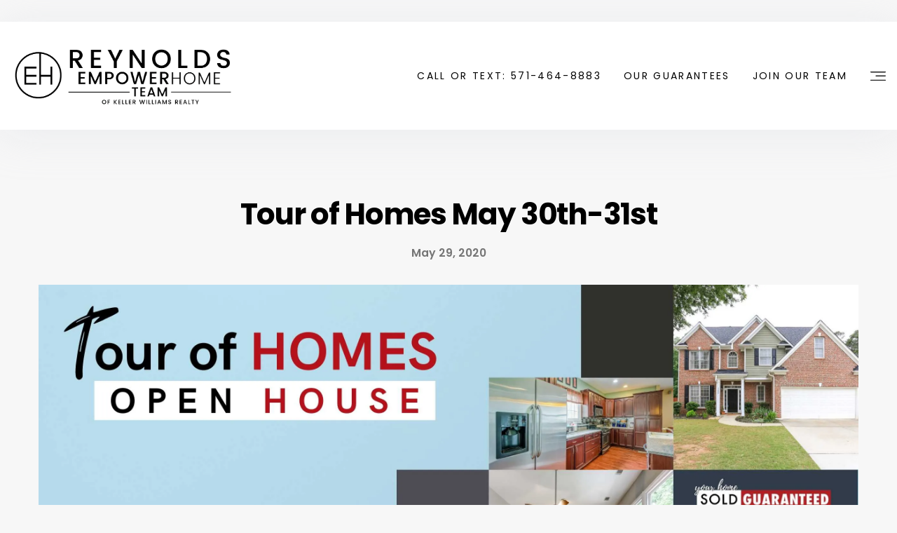

--- FILE ---
content_type: text/html; charset=UTF-8
request_url: https://rtrsells.com/tour-of-homes-may-30th-31st/
body_size: 35586
content:
  <!doctype html>
<html class="no-js" lang="en-US">
<head>
  <!--
   __   __  _         _                   _   ___                     _   _
   \ \ / / (_)  _ _  | |_   _  _   __ _  | | | _ \  ___   ___  _  _  | | | |_   ___      __   ___   _ __
    \ V /  | | | '_| |  _| | || | / _` | | | |   / / -_) (_-< | || | | | |  _| (_-<  _  / _| / _ \ | '  \
     \_/   |_| |_|    \__|  \_,_| \__,_| |_| |_|_\ \___| /__/  \_,_| |_|  \__| /__/ (_) \__| \___/ |_|_|_|

  VirtualResults.com retains all application design and programming rights not covered by existing licenses or granted in writing. To learn more, please email jobs@ or sales@virtualresults.com
  -->
  <meta charset="UTF-8"/>
<script type="text/javascript">
/* <![CDATA[ */
var gform;gform||(document.addEventListener("gform_main_scripts_loaded",function(){gform.scriptsLoaded=!0}),document.addEventListener("gform/theme/scripts_loaded",function(){gform.themeScriptsLoaded=!0}),window.addEventListener("DOMContentLoaded",function(){gform.domLoaded=!0}),gform={domLoaded:!1,scriptsLoaded:!1,themeScriptsLoaded:!1,isFormEditor:()=>"function"==typeof InitializeEditor,callIfLoaded:function(o){return!(!gform.domLoaded||!gform.scriptsLoaded||!gform.themeScriptsLoaded&&!gform.isFormEditor()||(gform.isFormEditor()&&console.warn("The use of gform.initializeOnLoaded() is deprecated in the form editor context and will be removed in Gravity Forms 3.1."),o(),0))},initializeOnLoaded:function(o){gform.callIfLoaded(o)||(document.addEventListener("gform_main_scripts_loaded",()=>{gform.scriptsLoaded=!0,gform.callIfLoaded(o)}),document.addEventListener("gform/theme/scripts_loaded",()=>{gform.themeScriptsLoaded=!0,gform.callIfLoaded(o)}),window.addEventListener("DOMContentLoaded",()=>{gform.domLoaded=!0,gform.callIfLoaded(o)}))},hooks:{action:{},filter:{}},addAction:function(o,r,e,t){gform.addHook("action",o,r,e,t)},addFilter:function(o,r,e,t){gform.addHook("filter",o,r,e,t)},doAction:function(o){gform.doHook("action",o,arguments)},applyFilters:function(o){return gform.doHook("filter",o,arguments)},removeAction:function(o,r){gform.removeHook("action",o,r)},removeFilter:function(o,r,e){gform.removeHook("filter",o,r,e)},addHook:function(o,r,e,t,n){null==gform.hooks[o][r]&&(gform.hooks[o][r]=[]);var d=gform.hooks[o][r];null==n&&(n=r+"_"+d.length),gform.hooks[o][r].push({tag:n,callable:e,priority:t=null==t?10:t})},doHook:function(r,o,e){var t;if(e=Array.prototype.slice.call(e,1),null!=gform.hooks[r][o]&&((o=gform.hooks[r][o]).sort(function(o,r){return o.priority-r.priority}),o.forEach(function(o){"function"!=typeof(t=o.callable)&&(t=window[t]),"action"==r?t.apply(null,e):e[0]=t.apply(null,e)})),"filter"==r)return e[0]},removeHook:function(o,r,t,n){var e;null!=gform.hooks[o][r]&&(e=(e=gform.hooks[o][r]).filter(function(o,r,e){return!!(null!=n&&n!=o.tag||null!=t&&t!=o.priority)}),gform.hooks[o][r]=e)}});
/* ]]> */
</script>

  <title>
          Tour of Homes May 30th-31st | The Reynolds Team
      </title>
    <meta name="google" content="notranslate">
  <meta http-equiv="Content-Type" content="text/html; charset=UTF-8"/>
  <meta http-equiv="X-UA-Compatible" content="IE=edge,chrome=1">
  <meta name="viewport"
        content="width=device-width, initial-scale=1.0, minimum-scale=1.0, maximum-scale=1.0, user-scalable=no">
      <meta http-equiv="Accept-CH" content="DPR, Viewport-Width, Width">
  <link rel="preconnect" href="https://res.cloudinary.com/">
  <link rel="dns-prefetch" href="https://res.cloudinary.com/">

  <meta name='robots' content='index, follow, max-image-preview:large, max-snippet:-1, max-video-preview:-1' />
	<style>img:is([sizes="auto" i], [sizes^="auto," i]) { contain-intrinsic-size: 3000px 1500px }</style>
	
<!-- Google Tag Manager for WordPress by gtm4wp.com -->
<script data-cfasync="false" data-pagespeed-no-defer>
	var gtm4wp_datalayer_name = "dataLayer";
	var dataLayer = dataLayer || [];
</script>
<!-- End Google Tag Manager for WordPress by gtm4wp.com -->
	<!-- This site is optimized with the Yoast SEO plugin v26.8 - https://yoast.com/product/yoast-seo-wordpress/ -->
	<title>Tour of Homes May 30th-31st | The Reynolds Team</title>
	<meta name="description" content="We&#039;re back! Our Tour of Homes has returned! We are so excited to showcase these incredible properties to you in-person. No need to make an appointment—just stop on by to any or all of the houses on this list to find your dream home. When you arrive, make sure to practice social-distancing, bring hand sanitizer, wear a mask, and be respectful! We will be continuing to keep all the doors open, so you don&#039;t have to touch anything! It&#039;s been a while—we can&#039;t wait to see you!" />
	<link rel="canonical" href="https://rtrsells.com/tour-of-homes-may-30th-31st/" />
	<meta property="og:locale" content="en_US" />
	<meta property="og:type" content="article" />
	<meta property="og:title" content="Tour of Homes May 30th-31st | The Reynolds Team" />
	<meta property="og:description" content="We&#039;re back! Our Tour of Homes has returned! We are so excited to showcase these incredible properties to you in-person. No need to make an appointment—just stop on by to any or all of the houses on this list to find your dream home. When you arrive, make sure to practice social-distancing, bring hand sanitizer, wear a mask, and be respectful! We will be continuing to keep all the doors open, so you don&#039;t have to touch anything! It&#039;s been a while—we can&#039;t wait to see you!" />
	<meta property="og:url" content="https://rtrsells.com/tour-of-homes-may-30th-31st/" />
	<meta property="og:site_name" content="Reynolds EmpowerHome Team" />
	<meta property="article:publisher" content="http://www.facebook.com/kellerwilliamshonolulu" />
	<meta property="article:published_time" content="2020-05-29T22:45:10+00:00" />
	<meta property="og:image" content="https://rtrsells.com/app/uploads/sites/rtrsells/2021/06/BLOG_Tour_of_Home_OPEN_HOUSE_NEW-1-1024x576.jpg" />
	<meta property="og:image:width" content="2560" />
	<meta property="og:image:height" content="1440" />
	<meta property="og:image:type" content="image/jpeg" />
	<meta name="author" content="Abby Carten" />
	<meta name="twitter:card" content="summary_large_image" />
	<meta name="twitter:creator" content="@ReynoldsEHTeam" />
	<meta name="twitter:site" content="@ReynoldsEHTeam" />
	<meta name="twitter:label1" content="Written by" />
	<meta name="twitter:data1" content="Abby Carten" />
	<meta name="twitter:label2" content="Est. reading time" />
	<meta name="twitter:data2" content="1 minute" />
	<script type="application/ld+json" class="yoast-schema-graph">{"@context":"https://schema.org","@graph":[{"@type":"Article","@id":"https://rtrsells.com/tour-of-homes-may-30th-31st/#article","isPartOf":{"@id":"https://rtrsells.com/tour-of-homes-may-30th-31st/"},"author":{"name":"Abby Carten","@id":"https://rtrsells.com/#/schema/person/42e1e95ec53cbd6f1d3cd365349c385c"},"headline":"Tour of Homes May 30th-31st","datePublished":"2020-05-29T22:45:10+00:00","mainEntityOfPage":{"@id":"https://rtrsells.com/tour-of-homes-may-30th-31st/"},"wordCount":173,"publisher":{"@id":"https://rtrsells.com/#organization"},"image":{"@id":"https://rtrsells.com/tour-of-homes-may-30th-31st/#primaryimage"},"thumbnailUrl":"https://rtrsells.com/app/uploads/sites/rtrsells/2021/06/BLOG_Tour_of_Home_OPEN_HOUSE_NEW-1.jpg","keywords":["Debbie and Sarah Reynolds","debbie has the buyers","Debbie Reynolds","ESPN 630 AM","Guaranteed Sale","Keller Williams","Real Estate","Real Estate Agency","Real Estate Agent","Realtor","Sarah Reynolds","The Reynolds Team","The Reynolds Team Real Estate Agency","Top Realtor","Tour of Homes","WASH 97.1","WJFK","WMAL","WRVA","Your Home Sold Guaranteed Or We'll Buy It"],"articleSection":["Tour of Homes"],"inLanguage":"en-US"},{"@type":"WebPage","@id":"https://rtrsells.com/tour-of-homes-may-30th-31st/","url":"https://rtrsells.com/tour-of-homes-may-30th-31st/","name":"Tour of Homes May 30th-31st | The Reynolds Team","isPartOf":{"@id":"https://rtrsells.com/#website"},"primaryImageOfPage":{"@id":"https://rtrsells.com/tour-of-homes-may-30th-31st/#primaryimage"},"image":{"@id":"https://rtrsells.com/tour-of-homes-may-30th-31st/#primaryimage"},"thumbnailUrl":"https://rtrsells.com/app/uploads/sites/rtrsells/2021/06/BLOG_Tour_of_Home_OPEN_HOUSE_NEW-1.jpg","datePublished":"2020-05-29T22:45:10+00:00","description":"We're back! Our Tour of Homes has returned! We are so excited to showcase these incredible properties to you in-person. No need to make an appointment—just stop on by to any or all of the houses on this list to find your dream home. When you arrive, make sure to practice social-distancing, bring hand sanitizer, wear a mask, and be respectful! We will be continuing to keep all the doors open, so you don't have to touch anything! It's been a while—we can't wait to see you!","breadcrumb":{"@id":"https://rtrsells.com/tour-of-homes-may-30th-31st/#breadcrumb"},"inLanguage":"en-US","potentialAction":[{"@type":"ReadAction","target":["https://rtrsells.com/tour-of-homes-may-30th-31st/"]}]},{"@type":"ImageObject","inLanguage":"en-US","@id":"https://rtrsells.com/tour-of-homes-may-30th-31st/#primaryimage","url":"https://rtrsells.com/app/uploads/sites/rtrsells/2021/06/BLOG_Tour_of_Home_OPEN_HOUSE_NEW-1.jpg","contentUrl":"https://rtrsells.com/app/uploads/sites/rtrsells/2021/06/BLOG_Tour_of_Home_OPEN_HOUSE_NEW-1.jpg","width":2560,"height":1440},{"@type":"BreadcrumbList","@id":"https://rtrsells.com/tour-of-homes-may-30th-31st/#breadcrumb","itemListElement":[{"@type":"ListItem","position":1,"name":"Home","item":"https://rtrsells.com/"},{"@type":"ListItem","position":2,"name":"Tour of Homes May 30th-31st"}]},{"@type":"WebSite","@id":"https://rtrsells.com/#website","url":"https://rtrsells.com/","name":"Reynolds EmpowerHome Team","description":"","publisher":{"@id":"https://rtrsells.com/#organization"},"potentialAction":[{"@type":"SearchAction","target":{"@type":"EntryPoint","urlTemplate":"https://rtrsells.com/?s={search_term_string}"},"query-input":{"@type":"PropertyValueSpecification","valueRequired":true,"valueName":"search_term_string"}}],"inLanguage":"en-US"},{"@type":"Organization","@id":"https://rtrsells.com/#organization","name":"Reynolds EmpowerHome Team","url":"https://rtrsells.com/","logo":{"@type":"ImageObject","inLanguage":"en-US","@id":"https://rtrsells.com/#/schema/logo/image/","url":"https://rtrsells.com/app/uploads/sites/rtrsells/2025/01/DCM-LOGO-square.png","contentUrl":"https://rtrsells.com/app/uploads/sites/rtrsells/2025/01/DCM-LOGO-square.png","width":500,"height":500,"caption":"Reynolds EmpowerHome Team"},"image":{"@id":"https://rtrsells.com/#/schema/logo/image/"},"sameAs":["http://www.facebook.com/kellerwilliamshonolulu","https://x.com/ReynoldsEHTeam","https://www.instagram.com/kellerwilliamshonolulu/","https://www.youtube.com/user/rtrsells"]},{"@type":"Person","@id":"https://rtrsells.com/#/schema/person/42e1e95ec53cbd6f1d3cd365349c385c","name":"Abby Carten","image":{"@type":"ImageObject","inLanguage":"en-US","@id":"https://rtrsells.com/#/schema/person/image/","url":"https://secure.gravatar.com/avatar/5975810431430d2c3c77e874948aa50c18254a0aaa55d8b94bb14ae1a6f75b26?s=96&d=mm&r=g","contentUrl":"https://secure.gravatar.com/avatar/5975810431430d2c3c77e874948aa50c18254a0aaa55d8b94bb14ae1a6f75b26?s=96&d=mm&r=g","caption":"Abby Carten"}}]}</script>
	<!-- / Yoast SEO plugin. -->


<link rel='dns-prefetch' href='//rtrsells.com' />
<link rel='dns-prefetch' href='//maps.googleapis.com' />
<link rel='dns-prefetch' href='//cdnjs.cloudflare.com' />
<link rel='dns-prefetch' href='//d2wy8f7a9ursnm.cloudfront.net' />
<link rel='dns-prefetch' href='//stackpath.bootstrapcdn.com' />
<link rel='dns-prefetch' href='//cdn.jsdelivr.net' />
<link rel='dns-prefetch' href='//twitter.github.io' />
<link href='https://fonts.gstatic.com' crossorigin rel='preconnect' />
<link rel='stylesheet' id='wp-block-library-css' href='https://rtrsells.com/wp/wp-includes/css/dist/block-library/style.min.css' type='text/css' media='all' />
<style id='classic-theme-styles-inline-css' type='text/css'>
/*! This file is auto-generated */
.wp-block-button__link{color:#fff;background-color:#32373c;border-radius:9999px;box-shadow:none;text-decoration:none;padding:calc(.667em + 2px) calc(1.333em + 2px);font-size:1.125em}.wp-block-file__button{background:#32373c;color:#fff;text-decoration:none}
</style>
<style id='global-styles-inline-css' type='text/css'>
:root{--wp--preset--aspect-ratio--square: 1;--wp--preset--aspect-ratio--4-3: 4/3;--wp--preset--aspect-ratio--3-4: 3/4;--wp--preset--aspect-ratio--3-2: 3/2;--wp--preset--aspect-ratio--2-3: 2/3;--wp--preset--aspect-ratio--16-9: 16/9;--wp--preset--aspect-ratio--9-16: 9/16;--wp--preset--color--black: #000000;--wp--preset--color--cyan-bluish-gray: #abb8c3;--wp--preset--color--white: #ffffff;--wp--preset--color--pale-pink: #f78da7;--wp--preset--color--vivid-red: #cf2e2e;--wp--preset--color--luminous-vivid-orange: #ff6900;--wp--preset--color--luminous-vivid-amber: #fcb900;--wp--preset--color--light-green-cyan: #7bdcb5;--wp--preset--color--vivid-green-cyan: #00d084;--wp--preset--color--pale-cyan-blue: #8ed1fc;--wp--preset--color--vivid-cyan-blue: #0693e3;--wp--preset--color--vivid-purple: #9b51e0;--wp--preset--gradient--vivid-cyan-blue-to-vivid-purple: linear-gradient(135deg,rgba(6,147,227,1) 0%,rgb(155,81,224) 100%);--wp--preset--gradient--light-green-cyan-to-vivid-green-cyan: linear-gradient(135deg,rgb(122,220,180) 0%,rgb(0,208,130) 100%);--wp--preset--gradient--luminous-vivid-amber-to-luminous-vivid-orange: linear-gradient(135deg,rgba(252,185,0,1) 0%,rgba(255,105,0,1) 100%);--wp--preset--gradient--luminous-vivid-orange-to-vivid-red: linear-gradient(135deg,rgba(255,105,0,1) 0%,rgb(207,46,46) 100%);--wp--preset--gradient--very-light-gray-to-cyan-bluish-gray: linear-gradient(135deg,rgb(238,238,238) 0%,rgb(169,184,195) 100%);--wp--preset--gradient--cool-to-warm-spectrum: linear-gradient(135deg,rgb(74,234,220) 0%,rgb(151,120,209) 20%,rgb(207,42,186) 40%,rgb(238,44,130) 60%,rgb(251,105,98) 80%,rgb(254,248,76) 100%);--wp--preset--gradient--blush-light-purple: linear-gradient(135deg,rgb(255,206,236) 0%,rgb(152,150,240) 100%);--wp--preset--gradient--blush-bordeaux: linear-gradient(135deg,rgb(254,205,165) 0%,rgb(254,45,45) 50%,rgb(107,0,62) 100%);--wp--preset--gradient--luminous-dusk: linear-gradient(135deg,rgb(255,203,112) 0%,rgb(199,81,192) 50%,rgb(65,88,208) 100%);--wp--preset--gradient--pale-ocean: linear-gradient(135deg,rgb(255,245,203) 0%,rgb(182,227,212) 50%,rgb(51,167,181) 100%);--wp--preset--gradient--electric-grass: linear-gradient(135deg,rgb(202,248,128) 0%,rgb(113,206,126) 100%);--wp--preset--gradient--midnight: linear-gradient(135deg,rgb(2,3,129) 0%,rgb(40,116,252) 100%);--wp--preset--font-size--small: 13px;--wp--preset--font-size--medium: 20px;--wp--preset--font-size--large: 36px;--wp--preset--font-size--x-large: 42px;--wp--preset--spacing--20: 0.44rem;--wp--preset--spacing--30: 0.67rem;--wp--preset--spacing--40: 1rem;--wp--preset--spacing--50: 1.5rem;--wp--preset--spacing--60: 2.25rem;--wp--preset--spacing--70: 3.38rem;--wp--preset--spacing--80: 5.06rem;--wp--preset--shadow--natural: 6px 6px 9px rgba(0, 0, 0, 0.2);--wp--preset--shadow--deep: 12px 12px 50px rgba(0, 0, 0, 0.4);--wp--preset--shadow--sharp: 6px 6px 0px rgba(0, 0, 0, 0.2);--wp--preset--shadow--outlined: 6px 6px 0px -3px rgba(255, 255, 255, 1), 6px 6px rgba(0, 0, 0, 1);--wp--preset--shadow--crisp: 6px 6px 0px rgba(0, 0, 0, 1);}:where(.is-layout-flex){gap: 0.5em;}:where(.is-layout-grid){gap: 0.5em;}body .is-layout-flex{display: flex;}.is-layout-flex{flex-wrap: wrap;align-items: center;}.is-layout-flex > :is(*, div){margin: 0;}body .is-layout-grid{display: grid;}.is-layout-grid > :is(*, div){margin: 0;}:where(.wp-block-columns.is-layout-flex){gap: 2em;}:where(.wp-block-columns.is-layout-grid){gap: 2em;}:where(.wp-block-post-template.is-layout-flex){gap: 1.25em;}:where(.wp-block-post-template.is-layout-grid){gap: 1.25em;}.has-black-color{color: var(--wp--preset--color--black) !important;}.has-cyan-bluish-gray-color{color: var(--wp--preset--color--cyan-bluish-gray) !important;}.has-white-color{color: var(--wp--preset--color--white) !important;}.has-pale-pink-color{color: var(--wp--preset--color--pale-pink) !important;}.has-vivid-red-color{color: var(--wp--preset--color--vivid-red) !important;}.has-luminous-vivid-orange-color{color: var(--wp--preset--color--luminous-vivid-orange) !important;}.has-luminous-vivid-amber-color{color: var(--wp--preset--color--luminous-vivid-amber) !important;}.has-light-green-cyan-color{color: var(--wp--preset--color--light-green-cyan) !important;}.has-vivid-green-cyan-color{color: var(--wp--preset--color--vivid-green-cyan) !important;}.has-pale-cyan-blue-color{color: var(--wp--preset--color--pale-cyan-blue) !important;}.has-vivid-cyan-blue-color{color: var(--wp--preset--color--vivid-cyan-blue) !important;}.has-vivid-purple-color{color: var(--wp--preset--color--vivid-purple) !important;}.has-black-background-color{background-color: var(--wp--preset--color--black) !important;}.has-cyan-bluish-gray-background-color{background-color: var(--wp--preset--color--cyan-bluish-gray) !important;}.has-white-background-color{background-color: var(--wp--preset--color--white) !important;}.has-pale-pink-background-color{background-color: var(--wp--preset--color--pale-pink) !important;}.has-vivid-red-background-color{background-color: var(--wp--preset--color--vivid-red) !important;}.has-luminous-vivid-orange-background-color{background-color: var(--wp--preset--color--luminous-vivid-orange) !important;}.has-luminous-vivid-amber-background-color{background-color: var(--wp--preset--color--luminous-vivid-amber) !important;}.has-light-green-cyan-background-color{background-color: var(--wp--preset--color--light-green-cyan) !important;}.has-vivid-green-cyan-background-color{background-color: var(--wp--preset--color--vivid-green-cyan) !important;}.has-pale-cyan-blue-background-color{background-color: var(--wp--preset--color--pale-cyan-blue) !important;}.has-vivid-cyan-blue-background-color{background-color: var(--wp--preset--color--vivid-cyan-blue) !important;}.has-vivid-purple-background-color{background-color: var(--wp--preset--color--vivid-purple) !important;}.has-black-border-color{border-color: var(--wp--preset--color--black) !important;}.has-cyan-bluish-gray-border-color{border-color: var(--wp--preset--color--cyan-bluish-gray) !important;}.has-white-border-color{border-color: var(--wp--preset--color--white) !important;}.has-pale-pink-border-color{border-color: var(--wp--preset--color--pale-pink) !important;}.has-vivid-red-border-color{border-color: var(--wp--preset--color--vivid-red) !important;}.has-luminous-vivid-orange-border-color{border-color: var(--wp--preset--color--luminous-vivid-orange) !important;}.has-luminous-vivid-amber-border-color{border-color: var(--wp--preset--color--luminous-vivid-amber) !important;}.has-light-green-cyan-border-color{border-color: var(--wp--preset--color--light-green-cyan) !important;}.has-vivid-green-cyan-border-color{border-color: var(--wp--preset--color--vivid-green-cyan) !important;}.has-pale-cyan-blue-border-color{border-color: var(--wp--preset--color--pale-cyan-blue) !important;}.has-vivid-cyan-blue-border-color{border-color: var(--wp--preset--color--vivid-cyan-blue) !important;}.has-vivid-purple-border-color{border-color: var(--wp--preset--color--vivid-purple) !important;}.has-vivid-cyan-blue-to-vivid-purple-gradient-background{background: var(--wp--preset--gradient--vivid-cyan-blue-to-vivid-purple) !important;}.has-light-green-cyan-to-vivid-green-cyan-gradient-background{background: var(--wp--preset--gradient--light-green-cyan-to-vivid-green-cyan) !important;}.has-luminous-vivid-amber-to-luminous-vivid-orange-gradient-background{background: var(--wp--preset--gradient--luminous-vivid-amber-to-luminous-vivid-orange) !important;}.has-luminous-vivid-orange-to-vivid-red-gradient-background{background: var(--wp--preset--gradient--luminous-vivid-orange-to-vivid-red) !important;}.has-very-light-gray-to-cyan-bluish-gray-gradient-background{background: var(--wp--preset--gradient--very-light-gray-to-cyan-bluish-gray) !important;}.has-cool-to-warm-spectrum-gradient-background{background: var(--wp--preset--gradient--cool-to-warm-spectrum) !important;}.has-blush-light-purple-gradient-background{background: var(--wp--preset--gradient--blush-light-purple) !important;}.has-blush-bordeaux-gradient-background{background: var(--wp--preset--gradient--blush-bordeaux) !important;}.has-luminous-dusk-gradient-background{background: var(--wp--preset--gradient--luminous-dusk) !important;}.has-pale-ocean-gradient-background{background: var(--wp--preset--gradient--pale-ocean) !important;}.has-electric-grass-gradient-background{background: var(--wp--preset--gradient--electric-grass) !important;}.has-midnight-gradient-background{background: var(--wp--preset--gradient--midnight) !important;}.has-small-font-size{font-size: var(--wp--preset--font-size--small) !important;}.has-medium-font-size{font-size: var(--wp--preset--font-size--medium) !important;}.has-large-font-size{font-size: var(--wp--preset--font-size--large) !important;}.has-x-large-font-size{font-size: var(--wp--preset--font-size--x-large) !important;}
:where(.wp-block-post-template.is-layout-flex){gap: 1.25em;}:where(.wp-block-post-template.is-layout-grid){gap: 1.25em;}
:where(.wp-block-columns.is-layout-flex){gap: 2em;}:where(.wp-block-columns.is-layout-grid){gap: 2em;}
:root :where(.wp-block-pullquote){font-size: 1.5em;line-height: 1.6;}
</style>
<link rel='stylesheet' id='app-css' href='https://rtrsells.com/app/themes/rtrsells/assets/css/app.css' type='text/css' media='all' />
<link rel='stylesheet' id='font-awesome-css' href='//cdnjs.cloudflare.com/ajax/libs/font-awesome/5.15.4/css/all.min.css' type='text/css' media='all' />
<link rel='stylesheet' id='sweet-alert-css' href='//cdnjs.cloudflare.com/ajax/libs/limonte-sweetalert2/6.3.0/sweetalert2.min.css' type='text/css' media='all' />
<link rel='stylesheet' id='tablepress-default-css' href='https://rtrsells.com/app/plugins/tablepress/css/build/default.css' type='text/css' media='all' />
<script type="text/javascript" src="//cdnjs.cloudflare.com/ajax/libs/jquery/3.3.1/jquery.min.js" id="jquery-js"></script>
<script type="text/javascript" src="//d2wy8f7a9ursnm.cloudfront.net/v4/bugsnag.min.js" id="bugsnag-js-js"></script>
<link rel="https://api.w.org/" href="https://rtrsells.com/wp-json/" /><link rel="alternate" title="JSON" type="application/json" href="https://rtrsells.com/wp-json/wp/v2/posts/74171" /><link rel="EditURI" type="application/rsd+xml" title="RSD" href="https://rtrsells.com/wp/xmlrpc.php?rsd" />
<meta name="generator" content="WordPress 6.8.3" />
<link rel='shortlink' href='https://rtrsells.com/?p=74171' />

<!-- Google Tag Manager for WordPress by gtm4wp.com -->
<!-- GTM Container placement set to footer -->
<script data-cfasync="false" data-pagespeed-no-defer type="text/javascript">
</script>
<!-- End Google Tag Manager for WordPress by gtm4wp.com -->        <!-- Matomo Enhanced Tracking -->
        <script>
            var _paq = window._paq = window._paq || [];

            // ===== 1. Persistent stitch_id (used as userId) =====
            if (!localStorage.getItem('stitch_id')) {
                localStorage.setItem('stitch_id', 'stitch_' + Math.random().toString(36).substr(2, 9));
            }
            var stitchId = localStorage.getItem('stitch_id');
            _paq.push(['setUserId', stitchId]);

            // ===== 2. Capture and persist campaign click IDs =====
            function getQueryParam(name) {
                var url = new URL(window.location.href);
                return url.searchParams.get(name);
            }

            var gclid  = getQueryParam('gclid')  || localStorage.getItem('gclid');
            var fbclid = getQueryParam('fbclid') || localStorage.getItem('fbclid');
            var ad_id  = getQueryParam('ad_id')  || localStorage.getItem('ad_id');

            if (getQueryParam('gclid'))  localStorage.setItem('gclid', gclid);
            if (getQueryParam('fbclid')) localStorage.setItem('fbclid', fbclid);
            if (getQueryParam('ad_id'))  localStorage.setItem('ad_id', ad_id);

            if (gclid)  _paq.push(['setCustomVariable', 1, 'gclid', gclid, 'visit']);
            if (fbclid) _paq.push(['setCustomVariable', 2, 'fbclid', fbclid, 'visit']);
            if (ad_id)  _paq.push(['setCustomVariable', 3, 'ad_id', ad_id, 'visit']);

            // ===== 3. Inject user email as custom dimension (slot 5) =====
            var userEmail = null;
            
            if (userEmail) {
                _paq.push(['setCustomDimension', 5, userEmail]);
            }

            // ===== 4. Matomo base tracking =====
            _paq.push(['trackPageView']);
            _paq.push(['enableLinkTracking']);
            (function() {
                var u="//tracker.virtualresults.app/";
                _paq.push(['setTrackerUrl', u+'matomo.php']);
                _paq.push(['setSiteId', '1']);
                var d=document, g=d.createElement('script'), s=d.getElementsByTagName('script')[0];
                g.async=true; g.src=u+'matomo.js'; s.parentNode.insertBefore(g,s);
            })();
        </script>
        <!-- End Matomo Enhanced Tracking -->
        <link rel="icon" href="https://rtrsells.com/app/uploads/sites/rtrsells/2022/06/cropped-EHT-Website-Top-Icon-32x32.png" sizes="32x32" />
<link rel="icon" href="https://rtrsells.com/app/uploads/sites/rtrsells/2022/06/cropped-EHT-Website-Top-Icon-192x192.png" sizes="192x192" />
<link rel="apple-touch-icon" href="https://rtrsells.com/app/uploads/sites/rtrsells/2022/06/cropped-EHT-Website-Top-Icon-180x180.png" />
<meta name="msapplication-TileImage" content="https://rtrsells.com/app/uploads/sites/rtrsells/2022/06/cropped-EHT-Website-Top-Icon-270x270.png" />

  
  <script>
    window.GOOGLE_MAP_LOADED = false;

    function gmaps_loaded() {
      window.GOOGLE_MAP_LOADED = true;
      setTimeout(function () {
        $(window).trigger("gmaps_loaded");
      }, 5e2);
    }
  </script>

        <!-- Facebook Pixel Code -->
    <script>
      !function (f, b, e, v, n, t, s) {
        if (f.fbq) return;
        n = f.fbq = function () {
          n.callMethod ?
            n.callMethod.apply(n, arguments) : n.queue.push(arguments)
        };
        if (!f._fbq) f._fbq = n;
        n.push = n;
        n.loaded = !0;
        n.version = '2.0';
        n.queue = [];
        t = b.createElement(e);
        t.async = !0;
        t.src = v;
        s = b.getElementsByTagName(e)[0];
        s.parentNode.insertBefore(t, s)
      }(window,
        document, 'script', 'https://connect.facebook.net/en_US/fbevents.js');

      fbq('init', '290544615018080');
      /* GLOBAL PIXEL ID*/
      fbq('init', '422666025826478');
      fbq('track', 'PageView');
    </script>
      <script>

  (function(i,s,o,g,r,a,m){i['GoogleAnalyticsObject']=r;i[r]=i[r]||function(){

  (i[r].q=i[r].q||[]).push(arguments)},i[r].l=1*new Date();a=s.createElement(o),

  m=s.getElementsByTagName(o)[0];a.async=1;a.src=g;m.parentNode.insertBefore(a,m)

  })(window,document,'script','https://www.google-analytics.com/analytics.js','ga');



  ga('create', 'UA-91029766-1', 'auto');

  ga('send', 'pageview');
</script>


<!-- Google Tag Manager -->

<!-- Google Tag Manager -->
<script>(function(w,d,s,l,i){w[l]=w[l]||[];w[l].push({'gtm.start':
new Date().getTime(),event:'gtm.js'});var f=d.getElementsByTagName(s)[0],
j=d.createElement(s),dl=l!='dataLayer'?'&l='+l:'';j.async=true;j.src=
'https://www.googletagmanager.com/gtm.js?id='+i+dl;f.parentNode.insertBefore(j,f);
})(window,document,'script','dataLayer','GTM-P3QJ2WK');</script>
<!-- End Google Tag Manager -->

<!-- End Google Tag Manager -->

<script> window.prerenderReady = false; </script>

<!-- Conversion Pixel for [lead]- DO NOT MODIFY --><img src="https://arttrk.com/pixel/?ad_log=referer&action=lead&pixid=16c6d7a1-078c-49ed-bb27-284ab90e0eba" width="1" height="1" border="0"><!-- End of Conversion Pixel -->

<meta name="google-site-verification" content="GyKQwlwXEG18Yyz5qJ10OD6Kn9oiSBCrRpcxlB3C5u0" />


<script>(function(w,d,t,r,u){var f,n,i;w[u]=w[u]||[],f=function(){var o={ti:"271008382", enableAutoSpaTracking: true};o.q=w[u],w[u]=new UET(o),w[u].push("pageLoad")},n=d.createElement(t),n.src=r,n.async=1,n.onload=n.onreadystatechange=function(){var s=this.readyState;s&&s!=="loaded"&&s!=="complete"||(f(),n.onload=n.onreadystatechange=null)},i=d.getElementsByTagName(t)[0],i.parentNode.insertBefore(n,i)})(window,document,"script","//bat.bing.com/bat.js","uetq");</script>

<script type="text/javascript">
    (function(c,l,a,r,i,t,y){
        c[a]=c[a]||function(){(c[a].q=c[a].q||[]).push(arguments)};
        t=l.createElement(r);t.async=1;t.src="https://www.clarity.ms/tag/"+i;
        y=l.getElementsByTagName(r)[0];y.parentNode.insertBefore(t,y);
    })(window, document, "clarity", "script", "v4ij5aa4jh");
</script>


    <script>
      var defaultAgent = {"full_name":"Reynolds EmpowerHome Team","area_of_expertise":"Keller Williams Realty","phone":"703.844.1227","fax":"","email":"info@rtrsells.com","location":"<span>Reynolds EmpowerHome Team<\/span>\r\nKeller Williams Realty\r\n14399 Penrose Place, Suite 300\r\nChantilly, VA 20151","agent_photo":"https:\/\/rtrsells.com\/app\/uploads\/sites\/rtrsells\/2025\/02\/DCM-Logo-New-e1739888111892.png","social_icons":false};
    </script>
          <style>
        .stats-section .stats-label {
    font-size: .875rem;
    letter-spacing: 1px;
}
.post-type-archive-off-market-listings .property-card .card-body {
    font-size: .875rem;
}
.page-template-squeeze .text-black ul,
.page-template-squeeze .text-black p li,
.page-template-squeeze .text-black p {
    color: #0c0c0c;
}
.page-template-squeeze .text-white a{color:#fff}
.page-template-squeeze .text-white a.btn-outline-light:hover {
    color: #000;
}
.page-template-squeeze .text-white .btn-primary{border-color:#fff}

.single-offices .subscribtion-section .gform_wrapper form{
    display:block
}

.single .post-content img{
max-width:100%;
height:auto;
}

.navbar>.container, .navbar>.container-fluid {
    padding-top: 1rem;
    padding-bottom: 1rem;
}
@media (min-width: 992px) {
    .hero-section .navbar .navbar-brand img,
    .navbar .navbar-brand img {
        max-height: 110px;
    }
}
@media (max-width: 992px) {
    .hero-section .navbar .navbar-brand img,
    .navbar .navbar-brand img {
        max-height: 95px;
    }
     .hero-section .bottom-phone-num>a {
           font-size: 1.5rem;
    }
}
#gfield_description_73_13 {
    font-size: .875rem;
    padding: 0;
    margin-top: -22px;
}
.navbar>.container-fluid>.ml-auto {
    display:none;
}
#input_86_11 {
    width: 100%;
    padding: 9px;
    background: #fffcfc;
    font-size:14px;
    color: #000;
}
#input_86_11+span{
    font-size:14px;
    display:block;
    margin-bottom:10px
}
.has_first_name.no_middle_name.has_last_name{
    width: 100%;
    column-gap: 30px;
}
.has_first_name.no_middle_name.has_last_name>span{
    flex-grow: 1;
}

.ginput_container_address {
    display: flex;
    column-gap: 30px;
    flex-wrap: wrap;
}

.ginput_container_address>span {
    flex-grow: 1;
    max-width: calc(50% - 15px );
}

.ginput_address_state select {
    font-size: .875rem;
    border: 2px solid #d8d8d8;
    background: #fff;
    border-radius: 0;
    display: block;
    width: 100%;
    padding: 0.625rem 1rem;
    font-size: 1.125rem;
    line-height: 1.75;
    color: #4a4a4a;
}


@media(min-width:1300px){
    li.nav-item.nav-phone-number a span {
        font-size: 27px;
        font-weight: bold;
    }

    .home .hero-section .hero-actions-list .btn{
        min-width: 390px;
    }
}

#gfield_upload_rules_117_11  {
    font-size: .57rem;
    margin-left: -110px;
    padding-left: 20px;
    padding-right: 25px;
 }
#field_117_11{
    position: relative;
    width: 100%;
    min-height: 1px;
    margin-left: 20px;
    padding-right: 15px;
}
.post-content a:link {color: #0000EE;}
.post-content a:visited { color: #0000EE; }

.gfield--input-type-captcha.center{
   display: flex;
   justify-content: center;
   padding-top: 20px;
}
.partial_entry_warning {    display: none;}
nav.pushy.pushy-right {
    z-index: 10200;
}



.gform_wrapper .gform_submission_error {
    background: #b32547;
    padding: 15px 15px;
    text-align: center;
    font-size: 18px;
    border: 1px solid #888;
    color: #fff;
    font-weight: 300;
    letter-spacing: .26px;
}


.validation_error {
    background: none;
    border: none;
    padding: 7px 0;
}

.gfield--input-type-captcha .validation_message {
    bottom: -30px!important;
    left: 15px;
}
#home-subscribe.subscribtion-section .section-wrap .validation_error {
    display: block;
}
.listing-modal span.office-phone.d-none {
    display: inline-block!important;
}

..modal-page-logo{display:none;}

#####form text size update#####
}

.consent-disclaimer legend.gfield_label {
    font-size: 1rem;
    font-weight: bold;
    padding-top: 2rem;
    display: block;
}

.consent-disclaimer  label.gform-field-label.gform-field-label--type-inline.gfield_consent_label {
    font-size: .75rem;
    color: #c0c0c0;
}

.consent-disclaimer #gfield_consent_description_67_12 {
    color: #c0c0c0;
    font-size: .75rem;
    padding: 0;
    margin: 0;
    padding-left: 1rem;
}

.consent-disclaimer .form-group.ginput_container_consent {
    margin-bottom: 0;
}


.gfield--input-type-fileupload label {
    font-size: 14px;
    font-weight: 500;
    margin-bottom: .125rem;
}

.gfield--input-type-fileupload .gfield_description {
    font-size: 12px;
    display: block;
    padding: 0;
    color: #c0c0c0;
}

.gfield--input-type-fileupload input[type=file] {
    font-size: 14px;
    width: 100%;
    display: block;
    border: 0;
}

.gfield--input-type-fileupload div:empty {
    display: none;
}
      </style>
      </head>

  <body class="wp-singular post-template-default single single-post postid-74171 single-format-standard wp-theme-athena wp-child-theme-rtrsells tour-of-homes-may-30th-31st    "
      data-template="base.twig">
    <div id="live_chat_status"></div><script type="text/javascript" src="//cdn1.thelivechatsoftware.com/assets/virtualresults/rtrsells.com/chatloader.min.js" ></script>

<!-- Google Tag Manager (noscript) -->
<noscript><iframe src="https://www.googletagmanager.com/ns.html?id=GTM-P3QJ2WK"
height="0" width="0" style="display:none;visibility:hidden"></iframe></noscript>
<!-- End Google Tag Manager (noscript) -->

    <nav class="pushy pushy-right">

      <div class="authPopup">
      <ul class="user-nav list-inline">
        <li><a class="pushy-link" href="#" data-toggle="modal" data-target="#authModal">Member Sign-in &rarr;</a></li>
      </ul>
    </div>
    <div class="myAccount d-none">
      <ul class="user-nav list-inline">
        <li class="list-inline-item">
          <a href="https://rtrsells.com/account/">My account</a>
        </li>
        <li class="list-inline-item">
          <a href="#" class="logout-user">Log out</a>
        </li>
      </ul>
    </div>
    <ul class="pushy-menu list-unstyled mb-0">
        <li class="push-link">
        <a href="tel:571-464-8883" class="d-block fw-700">
          <i class="fas fa-phone-alt"></i>
          571-464-8883
        </a>
    </li>
              <li class=" menu-item menu-item-type-custom menu-item-object-custom menu-item-14559 pushy-link">
        <a class="slide-effect" href="/" target="">
          <span data-hover="HOME">HOME</span>
        </a>
              </li>
          <li class=" menu-item menu-item-type-custom menu-item-object-custom menu-item-45353 menu-item-has-children pushy-submenu">
        <a class="slide-effect" href="#" target="">
          <span data-hover="Buy">Buy</span>
        </a>
                  <ul class="list-unstyled">
                          <li class=" menu-item menu-item-type-custom menu-item-object-custom menu-item-45573">
                <a class="pushy-link" href="/search" target="">Search for Homes</a>
                              </li>
                          <li class=" menu-item menu-item-type-custom menu-item-object-custom menu-item-45574">
                <a class="pushy-link" href="/search/?offset=0&sort_order=price_desc&zoom=11&special_features=exclusives_only&status=active%7Cactive&listing_type=Residential" target="">Our Featured Listings</a>
                              </li>
                          <li class=" menu-item menu-item-type-custom menu-item-object-custom menu-item-45575">
                <a class="pushy-link" href="/off-market-listings/" target="">Coming Soon</a>
                              </li>
                          <li class=" menu-item menu-item-type-custom menu-item-object-custom menu-item-45576">
                <a class="pushy-link" href="/buy" target="">For Buyers</a>
                              </li>
                          <li class=" menu-item menu-item-type-custom menu-item-object-custom menu-item-45577">
                <a class="pushy-link" href="/priority-access/" target="">Priority Access</a>
                              </li>
                          <li class=" menu-item menu-item-type-custom menu-item-object-custom menu-item-45578">
                <a class="pushy-link" href="/buy-back-guarantee/" target="">Buy Back Guarantee</a>
                              </li>
                      </ul>
              </li>
          <li class=" menu-item menu-item-type-custom menu-item-object-custom menu-item-45352 menu-item-has-children pushy-submenu">
        <a class="slide-effect" href="#" target="">
          <span data-hover="Sell">Sell</span>
        </a>
                  <ul class="list-unstyled">
                          <li class=" menu-item menu-item-type-custom menu-item-object-custom menu-item-45792">
                <a class="pushy-link" href="https://reynoldsempowerhometeam.hifello.com/lp/64f9ebcaa552860026f9a586" target="">What is your home worth?</a>
                              </li>
                          <li class=" menu-item menu-item-type-post_type menu-item-object-page menu-item-162323">
                <a class="pushy-link" href="https://rtrsells.com/reynolds-rapid-cash-offer/" target="">Rapid Cash Offer</a>
                              </li>
                          <li class=" menu-item menu-item-type-post_type menu-item-object-page menu-item-45794">
                <a class="pushy-link" href="https://rtrsells.com/sell/" target="">For Sellers</a>
                              </li>
                          <li class=" menu-item menu-item-type-post_type menu-item-object-page menu-item-45796">
                <a class="pushy-link" href="https://rtrsells.com/expired-listing-experts/" target="">My Home Didn’t Sell – Now What?</a>
                              </li>
                          <li class=" menu-item menu-item-type-post_type menu-item-object-page menu-item-45797">
                <a class="pushy-link" href="https://rtrsells.com/debbie-and-sarah-have-the-buyers/" target="">Debbie and Sarah Have the Buyers</a>
                              </li>
                          <li class=" menu-item menu-item-type-post_type menu-item-object-page menu-item-45798">
                <a class="pushy-link" href="https://rtrsells.com/pre-foreclosures-short-sales/" target="">Stop Foreclosure</a>
                              </li>
                          <li class=" menu-item menu-item-type-custom menu-item-object-custom menu-item-142154">
                <a class="pushy-link" href="https://rtrsells.com/every-home-has-a-story/" target="">Every Home Has A Story</a>
                              </li>
                      </ul>
              </li>
          <li class=" menu-item menu-item-type-custom menu-item-object-custom menu-item-45354 menu-item-has-children pushy-submenu">
        <a class="slide-effect" href="#" target="">
          <span data-hover="Our Guarantees">Our Guarantees</span>
        </a>
                  <ul class="list-unstyled">
                          <li class=" menu-item menu-item-type-custom menu-item-object-custom menu-item-144007">
                <a class="pushy-link" href="https://rtrsells.com/home-sold-guaranteed/" target="">Sell Your Home Guaranteed</a>
                              </li>
                          <li class=" menu-item menu-item-type-post_type menu-item-object-page menu-item-45800">
                <a class="pushy-link" href="https://rtrsells.com/100-percent-of-asking-price/" target="">100% of Asking Price Guaranteed!</a>
                              </li>
                          <li class=" menu-item menu-item-type-post_type menu-item-object-page menu-item-45801">
                <a class="pushy-link" href="https://rtrsells.com/cancellation-promise/" target="">Cancellation Promise</a>
                              </li>
                          <li class=" menu-item menu-item-type-post_type menu-item-object-page menu-item-45802">
                <a class="pushy-link" href="https://rtrsells.com/buy-back-guarantee/" target="">Buy Back Guarantee</a>
                              </li>
                      </ul>
              </li>
          <li class=" menu-item menu-item-type-custom menu-item-object-custom menu-item-45355 menu-item-has-children pushy-submenu">
        <a class="slide-effect" href="#" target="">
          <span data-hover="New Homes">New Homes</span>
        </a>
                  <ul class="list-unstyled">
                          <li class=" menu-item menu-item-type-post_type menu-item-object-page menu-item-45812">
                <a class="pushy-link" href="https://rtrsells.com/list-of-new-home-communities/" target="">List of New Home Communities</a>
                              </li>
                          <li class=" menu-item menu-item-type-post_type menu-item-object-page menu-item-45811">
                <a class="pushy-link" href="https://rtrsells.com/new-home-buyer-savings/" target="">New Home Buyer Savings</a>
                              </li>
                      </ul>
              </li>
          <li class=" menu-item menu-item-type-custom menu-item-object-custom menu-item-45356 menu-item-has-children pushy-submenu">
        <a class="slide-effect" href="#" target="">
          <span data-hover="AREAS WE SERVE">AREAS WE SERVE</span>
        </a>
                  <ul class="list-unstyled">
                          <li class=" menu-item menu-item-type-custom menu-item-object-custom menu-item-45835">
                <a class="pushy-link" href="/offices/northern-virginia/" target="">Northern Virginia</a>
                              </li>
                          <li class=" menu-item menu-item-type-custom menu-item-object-custom menu-item-45837">
                <a class="pushy-link" href="https://rtrsells.com/offices/maryland/" target="">Maryland</a>
                              </li>
                          <li class=" menu-item menu-item-type-custom menu-item-object-custom menu-item-45839">
                <a class="pushy-link" href="/offices/washington-dc/" target="">Washington DC</a>
                              </li>
                          <li class=" menu-item menu-item-type-custom menu-item-object-custom menu-item-45840">
                <a class="pushy-link" href="/offices/richmond" target="">Richmond</a>
                              </li>
                          <li class=" menu-item menu-item-type-custom menu-item-object-custom menu-item-45842">
                <a class="pushy-link" href="/offices/va_beach-hampton_roads/" target="">VA Beach | Hampton Roads</a>
                              </li>
                          <li class=" menu-item menu-item-type-custom menu-item-object-custom menu-item-45843">
                <a class="pushy-link" href="/offices/west-virginia/" target="">West Virginia</a>
                              </li>
                          <li class=" menu-item menu-item-type-custom menu-item-object-custom menu-item-45841">
                <a class="pushy-link" href="https://empowerhome-team.com/offices/atlanta/" target="">Atlanta</a>
                              </li>
                          <li class=" menu-item menu-item-type-custom menu-item-object-custom menu-item-45844">
                <a class="pushy-link" href="https://empowerhome-team.com/offices/colorado/" target="">Denver | Front Range</a>
                              </li>
                          <li class=" menu-item menu-item-type-custom menu-item-object-custom menu-item-133360">
                <a class="pushy-link" href="https://empowerhome-team.com/offices/orlando/" target="">Orlando FL</a>
                              </li>
                          <li class=" menu-item menu-item-type-custom menu-item-object-custom menu-item-78162">
                <a class="pushy-link" href="https://empowerhome-team.com/offices/dallas/" target="">Dallas | TX</a>
                              </li>
                          <li class=" menu-item menu-item-type-custom menu-item-object-custom menu-item-133361">
                <a class="pushy-link" href="https://empowerhome-team.com/offices/houston/" target="">Houston TX</a>
                              </li>
                          <li class=" menu-item menu-item-type-custom menu-item-object-custom menu-item-133362">
                <a class="pushy-link" href="https://empowerhome-team.com/offices/raleigh-triangle/" target="">Raleigh NC</a>
                              </li>
                          <li class=" menu-item menu-item-type-custom menu-item-object-custom menu-item-133363">
                <a class="pushy-link" href="https://empowerhome-team.com/offices/charlotte" target="">Charlotte NC</a>
                              </li>
                      </ul>
              </li>
          <li class=" menu-item menu-item-type-custom menu-item-object-custom menu-item-45357 menu-item-has-children pushy-submenu">
        <a class="slide-effect" href="#" target="">
          <span data-hover="Workshops">Workshops</span>
        </a>
                  <ul class="list-unstyled">
                          <li class=" menu-item menu-item-type-post_type menu-item-object-page menu-item-45815">
                <a class="pushy-link" href="https://rtrsells.com/buying-your-first-home-workshop/" target="">Buying Your First Home Workshop</a>
                              </li>
                          <li class=" menu-item menu-item-type-post_type menu-item-object-page menu-item-45818">
                <a class="pushy-link" href="https://rtrsells.com/downsizing-workshop/" target="">Downsizing Workshop</a>
                              </li>
                          <li class=" menu-item menu-item-type-post_type menu-item-object-page menu-item-45817">
                <a class="pushy-link" href="https://rtrsells.com/home-seller-workshop/" target="">Home Seller Workshop</a>
                              </li>
                          <li class=" menu-item menu-item-type-post_type menu-item-object-page menu-item-45813">
                <a class="pushy-link" href="https://rtrsells.com/building-wealth-through-real-estate-workshop/" target="">Building Wealth Through Real Estate Workshop</a>
                              </li>
                      </ul>
              </li>
          <li class=" menu-item menu-item-type-custom menu-item-object-custom menu-item-45358 menu-item-has-children pushy-submenu">
        <a class="slide-effect" href="#" target="">
          <span data-hover="About">About</span>
        </a>
                  <ul class="list-unstyled">
                          <li class=" menu-item menu-item-type-post_type menu-item-object-page menu-item-45819">
                <a class="pushy-link" href="https://rtrsells.com/our-story/" target="">Our Story</a>
                              </li>
                          <li class=" menu-item menu-item-type-custom menu-item-object-custom menu-item-45820">
                <a class="pushy-link" href="/agents" target="">Our Team</a>
                              </li>
                          <li class=" menu-item menu-item-type-post_type menu-item-object-page menu-item-45829">
                <a class="pushy-link" href="https://rtrsells.com/debbie-sarah-give-back/" target="">Our Mission</a>
                              </li>
                          <li class=" menu-item menu-item-type-post_type menu-item-object-page menu-item-45830">
                <a class="pushy-link" href="https://rtrsells.com/make-a-difference/" target="">Make a Difference!</a>
                              </li>
                          <li class=" menu-item menu-item-type-custom menu-item-object-custom menu-item-138309">
                <a class="pushy-link" href="https://rtrsells.com/raving-fans-club-dcmetro/" target="">Raving Fans Club</a>
                              </li>
                          <li class=" menu-item menu-item-type-custom menu-item-object-custom menu-item-45831">
                <a class="pushy-link" href="/testimonials" target="">Client Reviews</a>
                              </li>
                          <li class=" menu-item menu-item-type-post_type menu-item-object-page menu-item-45834">
                <a class="pushy-link" href="https://rtrsells.com/blog/" target="">Real Estate News</a>
                              </li>
                      </ul>
              </li>
          <li class=" menu-item menu-item-type-post_type menu-item-object-page menu-item-159163 pushy-link">
        <a class="slide-effect" href="https://rtrsells.com/empowerimpact/" target="">
          <span data-hover="Join Our Team">Join Our Team</span>
        </a>
              </li>
          <li class="contact-modal-trigger menu-item menu-item-type-custom menu-item-object-custom menu-item-14563 pushy-link">
        <a class="slide-effect" href="/contact/" target="">
          <span data-hover="CONTACT US">CONTACT US</span>
        </a>
              </li>
      </ul>

  <a class="close-btn pushy-link" href="#">X</a>

</nav>

<div class="site-overlay"></div>

    <div id="container" class="page-wrap ">

            
      
  <nav class="navbar ">
  <div class="container-fluid">
    <a class="navbar-brand mr-auto" href="https://rtrsells.com">
              <img
          src="https://ik.imagekit.io/virtualresults/vrwp-sites/tr:di-noimage.png,f-auto,pr-true/app%2Fuploads%2Fsites%2Frtrsells%2F2022%2F06%2FNorthern-Virginia_DC-Black-Logo-e1654254877533.png"
          alt="Reynolds EmpowerHome Team">
          </a>

          <div class="fouc-fix ml-auto">
        <div class="dropdown d-none d-sm-block">
          <button class="btn btn-link dropdown-toggle px-0" type="button" id="locationDropdown" data-toggle="dropdown"
                  aria-haspopup="true" aria-expanded="false">
            AREAS WE SERVE
          </button>
          <form id="locationForm" class="dropdown-menu dropdown-menu-right p-0" method="post"
                aria-labelledby="locationDropdown">
                          <label class="dropdown-item">
                <input type="radio" name="location" id="location_1" value="Atlanta"
                       data-location="Atlanta GA">
                Atlanta GA
              </label>
                          <label class="dropdown-item">
                <input type="radio" name="location" id="location_2" value="Colorado"
                       data-location="Colorado">
                Colorado
              </label>
                          <label class="dropdown-item">
                <input type="radio" name="location" id="location_3" value="Dallas"
                       data-location="Dallas TX">
                Dallas TX
              </label>
                          <label class="dropdown-item">
                <input type="radio" name="location" id="location_4" value="Richmond"
                       data-location="Richmond VA">
                Richmond VA
              </label>
                          <label class="dropdown-item">
                <input type="radio" name="location" id="location_5" value="Northern Virginia"
                       data-location="Northern Virginia">
                Northern Virginia
              </label>
                          <label class="dropdown-item">
                <input type="radio" name="location" id="location_6" value="Maryland"
                       data-location="Maryland">
                Maryland
              </label>
                          <label class="dropdown-item">
                <input type="radio" name="location" id="location_7" value="Orlando"
                       data-location="Orlando FL">
                Orlando FL
              </label>
                          <label class="dropdown-item">
                <input type="radio" name="location" id="location_8" value="West Virginia"
                       data-location="West Virginia">
                West Virginia
              </label>
                          <label class="dropdown-item">
                <input type="radio" name="location" id="location_9" value="Washington DC"
                       data-location="Washington DC">
                Washington DC
              </label>
                          <label class="dropdown-item">
                <input type="radio" name="location" id="location_10" value="VA Beach"
                       data-location="VA Beach/Hampton Roads">
                VA Beach/Hampton Roads
              </label>
                          <label class="dropdown-item">
                <input type="radio" name="location" id="location_11" value="Charlotte NC"
                       data-location="Charlotte NC">
                Charlotte NC
              </label>
                          <label class="dropdown-item">
                <input type="radio" name="location" id="location_12" value="Raleigh NC"
                       data-location="Raleigh NC">
                Raleigh NC
              </label>
                          <label class="dropdown-item">
                <input type="radio" name="location" id="location_13" value="Houston TX"
                       data-location="Houston TX">
                Houston TX
              </label>
                      </form>
        </div>
      </div>
    

          <ul class="nav 13 d-none d-lg-flex">
                  <li class="nav-item nav-phone-number menu-item menu-item-type-custom menu-item-object-custom menu-item-47020 ">
                          <a class="nav-link slide-effect"
                 href="tel:571-464-8883">
                <span data-hover="Call or Text: 571-464-8883">Call or Text: 571-464-8883</span>
              </a>
                                  </li>
                  <li class="nav-item  menu-item menu-item-type-custom menu-item-object-custom menu-item-45339 menu-item-has-children dropdown">
                          <a class="nav-link slide-effect"
                 href="#"
                 target=""
                                role="button"
                id="dropdownMenuLink-2"
                data-toggle="dropdown"
                data-reference="parent"
                aria-haspopup="true"
                aria-expanded="false"
                >
                <span data-hover="Our Guarantees">Our Guarantees</span>
              </a>
                                      <ul class="dropdown-menu p-0" aria-labelledby="dropdownMenuLink-2">
                                  <li class="dropdown-item  menu-item menu-item-type-post_type menu-item-object-page menu-item-45413 ">
                    <a href="https://rtrsells.com/home-sold-guaranteed/" target="">
                      Sell Your Home Guaranteed
                    </a>
                                      </li>
                                  <li class="dropdown-item  menu-item menu-item-type-post_type menu-item-object-page menu-item-45416 ">
                    <a href="https://rtrsells.com/100-percent-of-asking-price/" target="">
                      100% of Asking Price Guaranteed!
                    </a>
                                      </li>
                                  <li class="dropdown-item  menu-item menu-item-type-post_type menu-item-object-page menu-item-45414 ">
                    <a href="https://rtrsells.com/buy-back-guarantee/" target="">
                      Buy Back Guarantee
                    </a>
                                      </li>
                                  <li class="dropdown-item  menu-item menu-item-type-post_type menu-item-object-page menu-item-45415 ">
                    <a href="https://rtrsells.com/cancellation-promise/" target="">
                      Cancellation Promise
                    </a>
                                      </li>
                              </ul>
                      </li>
                  <li class="nav-item  menu-item menu-item-type-post_type menu-item-object-page menu-item-159162 ">
                          <a class="nav-link slide-effect"
                 href="https://rtrsells.com/empowerimpact/"
                 target=""
                >
                <span data-hover="Join Our Team">Join Our Team</span>
              </a>
                                  </li>
              </ul>
        <button class="navbar-toggler pushy-link ml-1 ml-md-2"
            type="button"
            aria-label="Toggle navigation">
              <img src="https://rtrsells.com/app/themes/rtrsells/assets/images/menu.svg" alt="">
          </button>

  </div>
</nav>

        
  <article class="content-section single-blog-post py-4 py-sm-5 py-md-6 pt-lg-7">
    <div class="container">

      <h1 class="h2 text-center">Tour of Homes May 30th-31st</h1>

      <div class="post-meta fw-600 text-center mb-3">
        May 29, 2020      </div>

      <div class="post-image mb-3 mb-sm-4">
        <img
          src="https://ik.imagekit.io/virtualresults/vrwp-sites/tr:di-noimage.png,f-auto,pr-true,fo-auto/app%2Fuploads%2Fsites%2Frtrsells%2F2021%2F06%2FBLOG_Tour_of_Home_OPEN_HOUSE_NEW-1.jpg"
          class="img-fluid w-100"
          alt="Tour of Homes May 30th-31st">
      </div>

      <div class="post-content max-w-770 mx-auto">
        <p>We&#8217;re back! Our <strong>Tour of Homes</strong> has returned! We are so excited to showcase these incredible properties to you in-person. No need to make an appointment—just stop on by to any or all of the houses on this list to find your dream home. When you arrive, make sure to practice social-distancing, bring hand sanitizer, wear a mask, and be respectful! We will be continuing to keep all the doors open, so you don&#8217;t have to touch anything! It&#8217;s been a while—we can&#8217;t wait to see you!</p>
<p><strong><b data-stringify-type="bold">Click the addresses below for more details</b></strong></p>
<p><strong>May 30th</strong><br />
12 pm &#8211; 2 pm: <strong><a href="https://www.rtrsells.com/11800-fullers-ln-king-george-va-22485/" target="_blank" rel="noopener noreferrer">11800 Fullers Ln, King George, VA 22485</a></strong></p>
<p><strong>May 31st</strong><br />
12 pm &#8211; 2 pm: <a href="https://www.rtrsells.com/2246-sedgwick-dr-remington-va-22734-2/" target="_blank" rel="noopener noreferrer"><strong>2246 Sedgwick Dr, Remington, VA</strong></a><br />
1 pm &#8211; 3 pm: <a href="https://www.rtrsells.com/4300-potomac-highlands-cir-triangle-va-22172/" target="_blank" rel="noopener noreferrer"><strong>4300 Potomac Highlands Cir, Triangle VA 22172</strong></a><br />
&#8212;<br />
<a href="https://RTRSells.com" target="_blank" rel="noopener noreferrer"><strong>Your Home SOLD GUARANTEED or We’ll Buy It!*</strong></a> So if you or anyone you know is looking to make a move in the next little while, Give us a Call at <strong>703-297-4251.</strong> Visit us at<strong><a href="https://RTRSells.com" target="_blank" rel="noopener noreferrer"> RTRSells.com.</a></strong></p>

      </div>

      <div class="post-footer d-md-flex justify-content-between mt-3 mt-md-4 text-center text-md-left">
                          <ul class="tag-list list-inline mb-md-0">
                          <li class="list-inline-item">
                <a href="https://rtrsells.com/category/tour-of-homes/">Tour of Homes</a>
              </li>
                      </ul>
                <ul class="social-icons-list list-inline text-gray-400 mb-0">
          <li class="list-inline-item"><a target="_blank" href="https://www.facebook.com/sharer/sharer.php?u=https%3A%2F%2Frtrsells.com%2Ftour-of-homes-may-30th-31st%2F"><i class="fab fa-2x fa-facebook-square" aria-hidden="true"></i></a></li><li class="list-inline-item"><a target="_blank" href="https://twitter.com/intent/tweet/?url=https%3A%2F%2Frtrsells.com%2Ftour-of-homes-may-30th-31st%2F"><i class="fab fa-2x fa-twitter-square" aria-hidden="true"></i></a></li><li class="list-inline-item"><a target="_blank" href="https://pinterest.com/pin/create/button/?url=https%3A%2F%2Frtrsells.com%2Ftour-of-homes-may-30th-31st%2F"><i class="fab fa-2x fa-pinterest-square" aria-hidden="true"></i></a></li><li class="list-inline-item"><a target="_blank" href="https://www.linkedin.com/shareArticle?mini=true&url=https%3A%2F%2Frtrsells.com%2Ftour-of-homes-may-30th-31st%2F"><i class="fab fa-2x fa-linkedin" aria-hidden="true"></i></a></li>
        </ul>
      </div>

    </div>
  </article>

      <section class="content-section mb-4 mb-sm-5">
      <div class="container">
        <h4 class="font-family-base text-uppercase mb-2 mb-lg-3 text-center text-md-left">
          Contact Us
        </h4>
        <div class="row justify-content-center">
          <div class="col-lg-12">
                          
                <div class='gf_browser_chrome gform_wrapper gravity-theme gform-theme--no-framework' data-form-theme='gravity-theme' data-form-index='0' id='gform_wrapper_69' ><div id='gf_69' class='gform_anchor' tabindex='-1'></div>
                        <div class='gform_heading'>
                            <p class='gform_description'></p>
                        </div><form method='post' enctype='multipart/form-data' target='gform_ajax_frame_69' id='gform_69'  action='/tour-of-homes-may-30th-31st/#gf_69' data-formid='69' novalidate>
                        <div class='gform-body gform_body'><div id='gform_fields_69' class='gform_fields top_label form_sublabel_below description_below validation_below'><div id="field_69_7" class="gfield gfield--type-honeypot gform_validation_container field_sublabel_below gfield--has-description field_description_below field_validation_below gfield_visibility_visible"  ><label class='gfield_label gform-field-label' for='input_69_7'>Phone</label><div class='form-group'><input name='input_7' id='input_69_7' type='text' value='' autocomplete='new-password'/></div><div class='gfield_description' id='gfield_description_69_7'>This field is for validation purposes and should be left unchanged.</div></div><div id="field_69_1" class="gfield gfield--type-text gfield--input-type-text col-xs-12 col-md-6 gfield_contains_required field_sublabel_below gfield--no-description field_description_below field_validation_below gfield_visibility_visible"  ><label class='gfield_label gform-field-label' for='input_69_1'>Name<span class="gfield_required"><span class="gfield_required gfield_required_text">(Required)</span></span></label><div class='form-group ginput_container_text'><input name='input_1' id='input_69_1' type='text' value='' class='form-control input-lg'    placeholder='Name' aria-required="true" aria-invalid="false"   /></div></div><div id="field_69_3" class="gfield gfield--type-email gfield--input-type-email gfield--width-full col-xs-12 col-md-6 gfield_contains_required field_sublabel_below gfield--no-description field_description_below field_validation_below gfield_visibility_visible"  ><label class='gfield_label gform-field-label' for='input_69_3'>Email<span class="gfield_required"><span class="gfield_required gfield_required_text">(Required)</span></span></label><div class='form-group ginput_container_email'>
                            <input name='input_3' id='input_69_3' type='email' value='' class='form-control input-lg'   placeholder='Email' aria-required="true" aria-invalid="false"  />
                        </div></div><div id="field_69_4" class="gfield gfield--type-phone gfield--input-type-phone gfield--width-full col-xs-12 col-md-6 gfield_contains_required field_sublabel_below gfield--no-description field_description_below field_validation_below gfield_visibility_visible"  ><label class='gfield_label gform-field-label' for='input_69_4'>Phone<span class="gfield_required"><span class="gfield_required gfield_required_text">(Required)</span></span></label><div class='form-group ginput_container_phone'><input name='input_4' id='input_69_4' type='tel' value='' class='form-control input-lg'  placeholder='Phone' aria-required="true" aria-invalid="false"   /></div></div><div id="field_69_2" class="gfield gfield--type-text gfield--input-type-text gfield--width-full col-xs-12 col-md-6 field_sublabel_below gfield--no-description field_description_below field_validation_below gfield_visibility_visible"  ><label class='gfield_label gform-field-label' for='input_69_2'>Address</label><div class='form-group ginput_container_text'><input name='input_2' id='input_69_2' type='text' value='' class='form-control input-lg'    placeholder='Address'  aria-invalid="false"   /></div></div><div id="field_69_5" class="gfield gfield--type-textarea gfield--input-type-textarea gfield--width-full col-sm-12 field_sublabel_below gfield--no-description field_description_below field_validation_below gfield_visibility_visible"  ><label class='gfield_label gform-field-label' for='input_69_5'>Comments</label><div class='form-group ginput_container_textarea'><textarea name='input_5' id='input_69_5' class='form-control input-lg textarea large'    placeholder='Comments'  aria-invalid="false"   rows='5' cols='50'></textarea></div></div><div id="field_69_6" class="gfield gfield--type-captcha gfield--input-type-captcha gfield--width-full col-lg-12 field_sublabel_below gfield--no-description field_description_below hidden_label field_validation_below gfield_visibility_visible"  ><label class='gfield_label gform-field-label' for='input_69_6'>CAPTCHA</label><div id='input_69_6' class='ginput_container ginput_recaptcha' data-sitekey='6LdZpbEUAAAAAKBFbyfMx_oEgwl9Y0QNv4EOVxYJ'  data-theme='light' data-tabindex='0'  data-badge=''></div></div></div></div>
        <div class='gform-footer gform_footer top_label'> 
    <div class="row">
      <!--<div class="col-auto text-center text-md-right mb-3"> -->
      <div class="col-12 text-center mb-3">
        <input type='submit' id='gform_submit_button_69' class='btn btn-primary mw-170 gform_button button' onclick='gform.submission.handleButtonClick(this);' data-submission-type='submit' value='Submit'  />
      </div>
        <div class="col-md-12 text-center mb-md-0 text-secondary">
        <small class="d-block"><span style="color: #c0c0c0;">By submitting information, you are providing your express written consent to be contacted by representatives of this website through a live agent, artificial or prerecorded voice, and automated SMS text at your residential or cellular number, dialed manually or by autodialer, by email, and mail. You are agreeing to receive text messages from EmpowerHome. </span>
<span style="color: #c0c0c0;"><a style="color: #c0c0c0;" href="https://rtrsells.com/privacy-policy/">Privacy Policy</a></span></small>
      </div>

    </div>
   <input type='hidden' name='gform_ajax' value='form_id=69&amp;title=&amp;description=1&amp;tabindex=0&amp;theme=gravity-theme&amp;styles=[]&amp;hash=32f5468d70bf65e1771d80bc26dc6d13' />
            <input type='hidden' class='gform_hidden' name='gform_submission_method' data-js='gform_submission_method_69' value='iframe' />
            <input type='hidden' class='gform_hidden' name='gform_theme' data-js='gform_theme_69' id='gform_theme_69' value='gravity-theme' />
            <input type='hidden' class='gform_hidden' name='gform_style_settings' data-js='gform_style_settings_69' id='gform_style_settings_69' value='[]' />
            <input type='hidden' class='gform_hidden' name='is_submit_69' value='1' />
            <input type='hidden' class='gform_hidden' name='gform_submit' value='69' />
            
            <input type='hidden' class='gform_hidden' name='gform_unique_id' value='' />
            <input type='hidden' class='gform_hidden' name='state_69' value='WyJbXSIsIjk5MWNhNTM1Yzk4NmQzODRjZjJjMDExODAyODkzOTI0Il0=' />
            <input type='hidden' autocomplete='off' class='gform_hidden' name='gform_target_page_number_69' id='gform_target_page_number_69' value='0' />
            <input type='hidden' autocomplete='off' class='gform_hidden' name='gform_source_page_number_69' id='gform_source_page_number_69' value='1' />
            <input type='hidden' name='gform_field_values' value='' />
            
        </div>
                        <p style="display: none !important;" class="akismet-fields-container" data-prefix="ak_"><label>&#916;<textarea name="ak_hp_textarea" cols="45" rows="8" maxlength="100"></textarea></label><input type="hidden" id="ak_js_1" name="ak_js" value="217"/><script>document.getElementById( "ak_js_1" ).setAttribute( "value", ( new Date() ).getTime() );</script></p></form>
                        </div>
		                <iframe style='display:none;width:0px;height:0px;' src='about:blank' name='gform_ajax_frame_69' id='gform_ajax_frame_69' title='This iframe contains the logic required to handle Ajax powered Gravity Forms.'></iframe>
		                <script type="text/javascript">
/* <![CDATA[ */
 gform.initializeOnLoaded( function() {gformInitSpinner( 69, 'https://rtrsells.com/app/plugins/gravityforms/images/spinner.svg', true );jQuery('#gform_ajax_frame_69').on('load',function(){var contents = jQuery(this).contents().find('*').html();var is_postback = contents.indexOf('GF_AJAX_POSTBACK') >= 0;if(!is_postback){return;}var form_content = jQuery(this).contents().find('#gform_wrapper_69');var is_confirmation = jQuery(this).contents().find('#gform_confirmation_wrapper_69').length > 0;var is_redirect = contents.indexOf('gformRedirect(){') >= 0;var is_form = form_content.length > 0 && ! is_redirect && ! is_confirmation;var mt = parseInt(jQuery('html').css('margin-top'), 10) + parseInt(jQuery('body').css('margin-top'), 10) + 100;if(is_form){jQuery('#gform_wrapper_69').html(form_content.html());if(form_content.hasClass('gform_validation_error')){jQuery('#gform_wrapper_69').addClass('gform_validation_error');} else {jQuery('#gform_wrapper_69').removeClass('gform_validation_error');}setTimeout( function() { /* delay the scroll by 50 milliseconds to fix a bug in chrome */ jQuery(document).scrollTop(jQuery('#gform_wrapper_69').offset().top - mt); }, 50 );if(window['gformInitDatepicker']) {gformInitDatepicker();}if(window['gformInitPriceFields']) {gformInitPriceFields();}var current_page = jQuery('#gform_source_page_number_69').val();gformInitSpinner( 69, 'https://rtrsells.com/app/plugins/gravityforms/images/spinner.svg', true );jQuery(document).trigger('gform_page_loaded', [69, current_page]);window['gf_submitting_69'] = false;}else if(!is_redirect){var confirmation_content = jQuery(this).contents().find('.GF_AJAX_POSTBACK').html();if(!confirmation_content){confirmation_content = contents;}jQuery('#gform_wrapper_69').replaceWith(confirmation_content);jQuery(document).scrollTop(jQuery('#gf_69').offset().top - mt);jQuery(document).trigger('gform_confirmation_loaded', [69]);window['gf_submitting_69'] = false;wp.a11y.speak(jQuery('#gform_confirmation_message_69').text());}else{jQuery('#gform_69').append(contents);if(window['gformRedirect']) {gformRedirect();}}jQuery(document).trigger("gform_pre_post_render", [{ formId: "69", currentPage: "current_page", abort: function() { this.preventDefault(); } }]);        if (event && event.defaultPrevented) {                return;        }        const gformWrapperDiv = document.getElementById( "gform_wrapper_69" );        if ( gformWrapperDiv ) {            const visibilitySpan = document.createElement( "span" );            visibilitySpan.id = "gform_visibility_test_69";            gformWrapperDiv.insertAdjacentElement( "afterend", visibilitySpan );        }        const visibilityTestDiv = document.getElementById( "gform_visibility_test_69" );        let postRenderFired = false;        function triggerPostRender() {            if ( postRenderFired ) {                return;            }            postRenderFired = true;            gform.core.triggerPostRenderEvents( 69, current_page );            if ( visibilityTestDiv ) {                visibilityTestDiv.parentNode.removeChild( visibilityTestDiv );            }        }        function debounce( func, wait, immediate ) {            var timeout;            return function() {                var context = this, args = arguments;                var later = function() {                    timeout = null;                    if ( !immediate ) func.apply( context, args );                };                var callNow = immediate && !timeout;                clearTimeout( timeout );                timeout = setTimeout( later, wait );                if ( callNow ) func.apply( context, args );            };        }        const debouncedTriggerPostRender = debounce( function() {            triggerPostRender();        }, 200 );        if ( visibilityTestDiv && visibilityTestDiv.offsetParent === null ) {            const observer = new MutationObserver( ( mutations ) => {                mutations.forEach( ( mutation ) => {                    if ( mutation.type === 'attributes' && visibilityTestDiv.offsetParent !== null ) {                        debouncedTriggerPostRender();                        observer.disconnect();                    }                });            });            observer.observe( document.body, {                attributes: true,                childList: false,                subtree: true,                attributeFilter: [ 'style', 'class' ],            });        } else {            triggerPostRender();        }    } );} ); 
/* ]]> */
</script>

                      </div>
        </div>
      </div>
    </section>
      <section class="content-section related-posts-section mb-4 mb-sm-5">
    <div class="container">
      <h4 class="font-family-base text-uppercase mb-4 mb-lg-5 text-center text-md-left">
        You Might Also Like.
      </h4>
      <div class="row">
        	<div class="col-md-6 col-lg-4 mb-3">
		<article class="blog-post h-100 shadow">
          		<div class="post-preview">
			<a href="https://rtrsells.com/tour-of-homes-in-person-facebook-live-march-13th-to-14th/" >
				<img class="img-fluid w-100"
						 src="https://ik.imagekit.io/virtualresults/vrwp-sites/tr:di-noimage.png,f-auto,pr-true,fo-auto/app%2Fuploads%2Fsites%2Frtrsells%2F2021%2F06%2FBLOG_-OPEN-HOUSE-1-1-8.jpg"
						 alt="Tour of Homes In-Person &#038; Facebook Live, March 13th to 14th">
			</a>
		</div>
  	<div class="post-body p-2 p-xl-3">
        			<ul class="categories-list list-inline mb-1">
        					<li class="list-inline-item mr-0">
						<a href="https://rtrsells.com/category/tour-of-homes/" >Tour of Homes</a>
					</li>
        			</ul>
    		<h2 class="mb-1">
      <a href="https://rtrsells.com/tour-of-homes-in-person-facebook-live-march-13th-to-14th/">Tour of Homes In-Person &#038; Facebook Live, March 13th to …</a>
		</h2>
	</div>
</article>
	</div>
	<div class="col-md-6 col-lg-4 mb-3">
		<article class="blog-post h-100 shadow">
          		<div class="post-preview">
			<a href="https://rtrsells.com/hampton-roads-tour-of-homes-in-person-april-1-2/" >
				<img class="img-fluid w-100"
						 src="https://ik.imagekit.io/virtualresults/vrwp-sites/tr:di-noimage.png,f-auto,pr-true,fo-auto/app%2Fuploads%2Fsites%2Frtrsells%2F2023%2F05%2FVAB-_-HAMPTON-ROADS-1-1.jpg"
						 alt="Hampton Roads Tour of Homes In-Person April 1 &#038; 2">
			</a>
		</div>
  	<div class="post-body p-2 p-xl-3">
        			<ul class="categories-list list-inline mb-1">
        					<li class="list-inline-item mr-0">
						<a href="https://rtrsells.com/category/blog/" >BLOG</a>
					</li>
        					<li class="list-inline-item mr-0">
						<a href="https://rtrsells.com/category/hampton-roads/" >Hampton Roads</a>
					</li>
        			</ul>
    		<h2 class="mb-1">
      <a href="https://rtrsells.com/hampton-roads-tour-of-homes-in-person-april-1-2/">Hampton Roads Tour of Homes In-Person April 1 &#038; 2</a>
		</h2>
	</div>
</article>
	</div>
	<div class="col-md-6 col-lg-4 mb-3">
		<article class="blog-post h-100 shadow">
          		<div class="post-preview">
			<a href="https://rtrsells.com/richmond-tour-of-homes-in-person-november-26-27/" >
				<img class="img-fluid w-100"
						 src="https://ik.imagekit.io/virtualresults/vrwp-sites/tr:di-noimage.png,f-auto,pr-true,fo-auto/app%2Fuploads%2Fsites%2Frtrsells%2F2022%2F11%2FRVA-TOH.jpg"
						 alt="Richmond Tour of Homes In-Person November 26-27">
			</a>
		</div>
  	<div class="post-body p-2 p-xl-3">
        			<ul class="categories-list list-inline mb-1">
        					<li class="list-inline-item mr-0">
						<a href="https://rtrsells.com/category/richmond/" >Richmond</a>
					</li>
        					<li class="list-inline-item mr-0">
						<a href="https://rtrsells.com/category/tour-of-homes/" >Tour of Homes</a>
					</li>
        			</ul>
    		<h2 class="mb-1">
      <a href="https://rtrsells.com/richmond-tour-of-homes-in-person-november-26-27/">Richmond Tour of Homes In-Person November 26-27</a>
		</h2>
	</div>
</article>
	</div>
      </div>
    </div>
  </section>


                        <footer class="footer-section rtr py-4 pt-lg-5 text-white text-center text-lg-left">
  <div class="container">

    <div class="row">

                                    <div class="col-md-4 col-sm-6 footer-address">
                              <h6 class="mb-2 text-white fw-600 location">
                  Northern Virginia Team
                </h6>
                                            <div class="address mb-1">Reynolds EmpowerHome Team<br />
Keller Williams Realty<br />
Sarah Reynolds and Debbie Reynolds<br />
11710 Plaza America Dr #710<br />
Reston, VA 20190</div>
                                                          <div class="phone">
                  <i class="fa fa-phone" aria-hidden="true"></i>
                  <a href="tel:571-464-8883">571-464-8883</a>
                </div>
                          </div>
                                        <div class="col-md-4 col-sm-6 footer-address">
                              <h6 class="mb-2 text-white fw-600 location">
                  Maryland Team
                </h6>
                                            <div class="address mb-1">Reynolds EmpowerHome Team<br />
of Keller Williams Realty Chantilly<br />
Debbie Reynolds and Sarah Reynolds Oji<br />
4200 Pleasant Valley Rd, Suite A <br />
Chantilly, VA 20151</div>
                                                          <div class="phone">
                  <i class="fa fa-phone" aria-hidden="true"></i>
                  <a href="tel:301-769-7951">301-769-7951</a>
                </div>
                          </div>
                                        <div class="col-md-4 col-sm-6 footer-address">
                              <h6 class="mb-2 text-white fw-600 location">
                  Washington, D.C. Team
                </h6>
                                            <div class="address mb-1">Reynolds EmpowerHome Team<br />
Keller Williams Realty Chantilly Ventures<br />
Debbie Reynolds<br />
11710 Plaza America Dr #710<br />
Reston, VA 20190</div>
                                                          <div class="phone">
                  <i class="fa fa-phone" aria-hidden="true"></i>
                  <a href="tel:202-759-1266">202-759-1266</a>
                </div>
                          </div>
                                        <div class="col-md-4 col-sm-6 footer-address">
                              <h6 class="mb-2 text-white fw-600 location">
                  Richmond Virginia Team
                </h6>
                                            <div class="address mb-1">Reynolds EmpowerHome Team<br />
Keller Williams Realty Richmond West<br />
3300 W Broad Street, Suite 205 <br />
Richmond, VA 23230</div>
                                                          <div class="phone">
                  <i class="fa fa-phone" aria-hidden="true"></i>
                  <a href="tel:804-251-2357">804-251-2357</a>
                </div>
                          </div>
                                        <div class="col-md-4 col-sm-6 footer-address">
                              <h6 class="mb-2 text-white fw-600 location">
                  West Virginia Team
                </h6>
                                            <div class="address mb-1">Reynolds EmpowerHome Team<br />
Keller Williams Realty Advantage<br />
Michele Bonner<br />
3684 Shepherdstown Road<br />
Martinsburg, WV 25404</div>
                                                          <div class="phone">
                  <i class="fa fa-phone" aria-hidden="true"></i>
                  <a href="tel:304-501-5281">304-501-5281</a>
                </div>
                          </div>
                                        <div class="col-md-4 col-sm-6 footer-address">
                              <h6 class="mb-2 text-white fw-600 location">
                  VA Beach | Hampton Roads
                </h6>
                                            <div class="address mb-1">Reynolds EmpowerHome Team<br />
Keller Williams Realty Richmond West<br />
3300 W Broad Street, Suite 205 <br />
Richmond, VA 23230</div>
                                                          <div class="phone">
                  <i class="fa fa-phone" aria-hidden="true"></i>
                  <a href="tel:757-290-9279">757-290-9279</a>
                </div>
                          </div>
                                        <div class="col-md-4 col-sm-6 footer-address">
                              <h6 class="mb-2 text-white fw-600 location">
                  Atlanta Team
                </h6>
                                            <div class="address mb-1">EmpowerHome Team<br />
Keller Williams First Atlanta<br />
200 Glenridge Point Parkway #100<br />
Atlanta, GA, 30342</div>
                                                          <div class="phone">
                  <i class="fa fa-phone" aria-hidden="true"></i>
                  <a href="tel:404-537-4381">404-537-4381</a>
                </div>
                          </div>
                                        <div class="col-md-4 col-sm-6 footer-address">
                              <h6 class="mb-2 text-white fw-600 location">
                  Colorado Front Range
                </h6>
                                            <div class="address mb-1">EmpowerHome Team<br />
Keller Williams Realty DTC<br />
6300 S. Syracuse Way #150<br />
Englewood, Colorado 80111</div>
                                                          <div class="phone">
                  <i class="fa fa-phone" aria-hidden="true"></i>
                  <a href="tel:303-732-6128">303-732-6128</a>
                </div>
                          </div>
                                        <div class="col-md-4 col-sm-6 footer-address">
                              <h6 class="mb-2 text-white fw-600 location">
                  Dallas Team
                </h6>
                                            <div class="address mb-1">EmpowerHome Team<br />
Keller Williams Dallas Preston Road<br />
18333 Preston Road Suite 100 <br />
Dallas, TX 75252<br />
</div>
                                                          <div class="phone">
                  <i class="fa fa-phone" aria-hidden="true"></i>
                  <a href="tel:214-972-0135">214-972-0135</a>
                </div>
                          </div>
                                        <div class="col-md-4 col-sm-6 footer-address">
                              <h6 class="mb-2 text-white fw-600 location">
                  Orlando Team
                </h6>
                                            <div class="address mb-1">EmpowerHome Team<br />
Keller Williams Realty At The Lakes<br />
700 Celebration Ave Suite 300<br />
Celebration, FL 34747</div>
                                                          <div class="phone">
                  <i class="fa fa-phone" aria-hidden="true"></i>
                  <a href="tel:407-566-1800">407-566-1800</a>
                </div>
                          </div>
                                        <div class="col-md-4 col-sm-6 footer-address">
                              <h6 class="mb-2 text-white fw-600 location">
                  Charlotte, NC Team
                </h6>
                                            <div class="address mb-1">EmpowerHome Team<br />
Keller Williams SouthPark<br />
5925 Carnegie Blvd, Ste. 250 <br />
Charlotte, NC 28209</div>
                                                          <div class="phone">
                  <i class="fa fa-phone" aria-hidden="true"></i>
                  <a href="tel:980-294-4523">980-294-4523</a>
                </div>
                          </div>
                                        <div class="col-md-4 col-sm-6 footer-address">
                              <h6 class="mb-2 text-white fw-600 location">
                  Raleigh, NC Team
                </h6>
                                            <div class="address mb-1">EmpowerHome Team<br />
Keller Williams Realty Cary<br />
525 New Waverly Place Suite 202 <br />
Cary, NC 27518</div>
                                                          <div class="phone">
                  <i class="fa fa-phone" aria-hidden="true"></i>
                  <a href="tel:919-444-8363">919-444-8363</a>
                </div>
                          </div>
                                        <div class="col-md-4 col-sm-6 footer-address">
                              <h6 class="mb-2 text-white fw-600 location">
                  Houston, TX Team
                </h6>
                                            <div class="address mb-1">EmpowerHome Team<br />
Keller Williams Realty Metropolitan<br />
4265 San Felipe St, Suite 800<br />
Houston, TX 77027</div>
                                                          <div class="phone">
                  <i class="fa fa-phone" aria-hidden="true"></i>
                  <a href="tel:346-396-1210">346-396-1210</a>
                </div>
                          </div>
                            </div>

          <ul class="social-icons-list list-inline my-3">
                                                        
                              <li class="list-inline-item"><a target="_blank" href="https://www.facebook.com/ReynoldsEmpowerHomeTeam"><i
                  class="fab fa-2x fa-facebook-square" aria-hidden="true"></i></a></li>
                                <li class="list-inline-item"><a target="_blank" href="https://twitter.com/ReynoldsEHTeam"><i
                  class="fab fa-2x fa-twitter-square" aria-hidden="true"></i></a></li>
                                <li class="list-inline-item"><a target="_blank" href="https://www.instagram.com/reynolds_empowerhome_team/"><i
                  class="fab fa-2x fa-instagram" aria-hidden="true"></i></a></li>
                                          <li class="list-inline-item"><a target="_blank" href="https://www.youtube.com/user/rtrsells"><i
                  class="fab fa-2x fa-youtube" aria-hidden="true"></i></a></li>
                        </ul>
    
          <p class="copyright text-uppercase mb-0">
        © 2026 & BEYOND.  Reynolds EmpowerHome Team ・ ALL RIGHTS RESERVED
      </p>
    
          <div class="disclaimer d-block mt-3">
                  <p>Reynolds EmpowerHome Team fully supports the principles of the Fair Housing Act and the Equal Opportunity Act.</p>

              </div>
    
                            <div class="disclaimer d-block mt-3">
            <a href="https://rtrsells.com/app/uploads/sites/rtrsells/2022/01/IABS-Form.pdf">IABS</a> | <a href="https://rtrsells.com/app/uploads/sites/rtrsells/2022/01/Consumer-Protection-Notice-TREC-Form.pdf">TREC</a>
          </div>
                                <div class="disclaimer d-block mt-3">
            <a href="https://rtrsells.com/app/uploads/sites/rtrsells/2022/11/Terms-of-Guaranteed-Sales-Conditions.pdf">Guaranteed Sale Conditions</a>
          </div>
                  

    
    
    
  </div>
</footer>
              
      
    </div>
    <div class="modal fade" id="authModal" tabindex="-1" role="dialog">
  <div class="modal-dialog modal-sm modal-dialog-centered" role="document">
    <div class="modal-content">

      <div class="modal-header text-center p-2">
                  <img class="img-fluid"
               src="https://rtrsells.com/app/uploads/sites/rtrsells/2021/05/RTR-NETWORK-Logo-WHITE-370x82-1.png"
               alt="Reynolds EmpowerHome Team">
                          <small class="d-block mt-1">
            By submitting information, I am providing my express written consent to be contacted by representatives of this website through a live agent, artificial or prerecorded voice, and automated SMS text at my residential or cellular number, dialed manually or by autodialer, by email, and mail.
          </small>
                <button type="button" class="close" data-dismiss="modal" aria-label="Close">
          <span aria-hidden="true">&times;</span>
        </button>
      </div>

      <div class="modal-body p-0">
        <ul class="auth-tabs nav nav-tabs nav-fill" id="authTabs" role="tablist">
          <li class="nav-item">
            <a class="nav-link" id="sign-in-tab" data-toggle="tab" href="#sign-in" role="tab" aria-controls="sign-in" aria-selected="false">Log In</a>
          </li>
          <li class="nav-item">
            <a class="nav-link active" id="sign-up-tab" data-toggle="tab" href="#sign-up" role="tab" aria-controls="sign-up" aria-selected="true">Sign Up</a>
          </li>
        </ul>
        <div class="tab-content" id="authTabsContent">
          <div class="tab-pane fade" id="sign-in" role="tabpanel" aria-labelledby="sign-in-tab">
            <form class="auth-form p-2" id="loginForm">
  <small class="message d-none text-center"></small>
    <div class="input-group mb-2">
    <div class="input-group-prepend">
              <span class="input-group-text" id="basic-addon1">
                <img src="https://rtrsells.com/app/themes/athena/assets/images/auth/envelope.png" alt="Email">
              </span>
    </div>
    <input type="email"
           class="form-control"
           placeholder="yours@example.com"
           aria-label="yours@example.com"
           aria-describedby="basic-addon1"
           name="email">
  </div>
  <div class="input-group mb-2">
    <div class="input-group-prepend">
              <span class="input-group-text" id="basic-addon2">
                <img src="https://rtrsells.com/app/themes/athena/assets/images/auth/lock.png" alt="Password">
              </span>
    </div>
    <input type="password"
           class="form-control"
           placeholder="Password"
           aria-label="Password"
           aria-describedby="basic-addon2"
           name="password">
  </div>
  <small class="text-center d-block mt-3">
    <a class="resetPasswordModalTrigger fw-500"
       href="#"
       data-toggle="modal"
       data-target="#resetPasswordModal">
      Forgot your password?
    </a>
  </small>
    <button type="submit" class="submit-btn btn-block btn btn-lg btn-primary mt-2 rounded-0">
    LOG IN ⇢
  </button>
</form>          </div>
          <div class="tab-pane fade show active" id="sign-up" role="tabpanel" aria-labelledby="sign-up-tab">
            <form class="auth-form p-2" id="signupForm">
  <small class="message d-none text-center"></small>
    <div class="form-body">
    <div class="input-group mb-2">
      <div class="input-group-prepend">
        <span class="input-group-text" id="basic-addon3">
          <img src="https://rtrsells.com/app/themes/athena/assets/images/auth/first-name.png" alt="">
        </span>
      </div>
      <input type="text"
             class="form-control"
             placeholder="Your Full Name"
             aria-label="Your Full Name"
             aria-describedby="basic-addon3"
             name="name"
             required>
    </div>
    <div class="input-group mb-2">
      <div class="input-group-prepend">
        <span class="input-group-text" id="basic-addon1">
          <img src="https://rtrsells.com/app/themes/athena/assets/images/auth/envelope.png" alt="">
        </span>
      </div>
      <input type="email"
             class="form-control"
             placeholder="yours@example.com"
             aria-label="yours@example.com"
             aria-describedby="basic-addon1"
             name="email">
    </div>
        <div class="input-group mb-2">
      <div class="input-group-prepend">
        <span class="input-group-text" id="basic-addon3">
          <img src="https://rtrsells.com/app/themes/athena/assets/images/auth/lock.png" alt="">
        </span>
      </div>
      <input type="password"
             class="form-control"
             placeholder="Password"
             aria-label="Password"
             aria-describedby="basic-addon3"
             name="password">
    </div>
            <button type="submit" class="submit-btn btn-block btn btn-lg btn-primary mt-2 rounded-0">
      REGISTER ⇢
    </button>
  </div>
</form>          </div>
        </div>
              </div>

    </div>
  </div>
</div>
    <div class="modal fade" id="resetPasswordModal" tabindex="-1" role="dialog">
  <div class="modal-dialog modal-sm modal-dialog-centered" role="document">
    <div class="modal-content">
      <div class="modal-header text-center p-2">
                  <img class="img-fluid" src="https://rtrsells.com/app/uploads/sites/rtrsells/2021/05/RTR-NETWORK-Logo-WHITE-370x82-1.png" alt="Reynolds EmpowerHome Team">
                <button type="button"
                class="back-btn signUpModalTrigger"
                data-toggle="modal"
                data-target="#authModal"
                aria-label="Go Back">
          <span aria-hidden="true">⇢</span>
        </button>
        <button type="button" class="close" data-dismiss="modal" aria-label="Close">
          <span aria-hidden="true">&times;</span>
        </button>
      </div>

      <div class="modal-body p-0">
        <form class="auth-form p-2" id="resetPasswordForm">
          <input type="hidden" name="action" value="reset">
          <small class="message d-none"></small>
          <div class="help-text text-center">
            <h5 class="text-center">Reset Your Password</h5>
            <p>Hey, it happens! Please enter your email address and we will send you an email to reset your password.</p>
          </div>
          <div class="input-group mb-2">
            <div class="input-group-prepend">
              <span class="input-group-text" id="basic-addon1">
                <img src="https://rtrsells.com/app/themes/athena/assets/images/auth/envelope.png" alt="Email">
              </span>
            </div>
            <input type="email" class="form-control" placeholder="yours@example.com"
                   aria-label="yours@example.com" aria-describedby="basic-addon1" name="email">
          </div>
          <div id="resetPasswordFields" class="d-none">
            <div class="form-group">
              <div class="input-group mb-2">
                <input type="text" class="form-control" placeholder="Enter your password reset code"
                       name="password_reset_code">
              </div>
            </div>
            <div class="form-group">
                            <div class="input-group mb-2">
                <input type="password" class="form-control" placeholder="Enter Your New Password"
                       name="password">
              </div>
            </div>
            <div class="form-group">
                            <div class="input-group mb-2">
                <input type="password" class="form-control" placeholder="Confirm Password"
                       name="password_confirmation">
              </div>
            </div>
          </div>

                    <button type="submit" class="submit-btn btn-block btn btn-lg btn-primary mt-2 rounded-0">
            SEND IT ⇢
          </button>
        </form>
      </div>

    </div>
  </div>
</div>        <div class="modal fade" id="contactModal" tabindex="-1" role="dialog">
  <div class="modal-dialog modal-lg m-0 mx-auto my-lg-4" role="document">
    <div class="modal-content">
      <div class="modal-body pt-4 pb-3 pb-md-4">
                  
                <div class='gf_browser_chrome gform_wrapper gform_legacy_markup_wrapper gform-theme--no-framework' data-form-theme='legacy' data-form-index='0' id='gform_wrapper_143' ><div id='gf_143' class='gform_anchor' tabindex='-1'></div><form method='post' enctype='multipart/form-data' target='gform_ajax_frame_143' id='gform_143'  action='/tour-of-homes-may-30th-31st/#gf_143' data-formid='143' novalidate>
                        <div class='gform-body gform_body'><ul id='gform_fields_143' class='gform_fields top_label form_sublabel_below description_below validation_below'><li id="field_143_14" class="gfield gfield--type-honeypot gform_validation_container field_sublabel_below gfield--has-description field_description_below field_validation_below gfield_visibility_visible"  ><label class='gfield_label gform-field-label' for='input_143_14'>Email</label><div class='form-group'><input name='input_14' id='input_143_14' type='text' value='' autocomplete='new-password'/></div><div class='gfield_description' id='gfield_description_143_14'>This field is for validation purposes and should be left unchanged.</div></li><li id="field_143_1" class="gfield gfield--type-text gfield--input-type-text col-md-6 gfield_contains_required field_sublabel_below gfield--no-description field_description_below hidden_label field_validation_below gfield_visibility_visible"  ><label class='gfield_label gform-field-label' for='input_143_1'>Enter your name ...<span class="gfield_required"><span class="gfield_required gfield_required_asterisk">*</span></span></label><div class='form-group ginput_container_text'><input name='input_1' id='input_143_1' type='text' value='' class='form-control input-lg'   tabindex='10' placeholder='Enter your name ...' aria-required="true" aria-invalid="false"   /></div></li><li id="field_143_2" class="gfield gfield--type-email gfield--input-type-email col-md-6 gfield_contains_required field_sublabel_below gfield--no-description field_description_below hidden_label field_validation_below gfield_visibility_visible"  ><label class='gfield_label gform-field-label' for='input_143_2'>Your email address ...<span class="gfield_required"><span class="gfield_required gfield_required_asterisk">*</span></span></label><div class='form-group ginput_container_email'>
                            <input name='input_2' id='input_143_2' type='email' value='' class='form-control input-lg' tabindex='11'  placeholder='Your email address ...' aria-required="true" aria-invalid="false"  />
                        </div></li><li id="field_143_3" class="gfield gfield--type-text gfield--input-type-text col-md-6 gfield_contains_required field_sublabel_below gfield--no-description field_description_below hidden_label field_validation_below gfield_visibility_visible"  ><label class='gfield_label gform-field-label' for='input_143_3'>Your phone (optional) ...<span class="gfield_required"><span class="gfield_required gfield_required_asterisk">*</span></span></label><div class='form-group ginput_container_text'><input name='input_3' id='input_143_3' type='text' value='' class='form-control input-lg'   tabindex='12' placeholder='Your phone #' aria-required="true" aria-invalid="false"   /></div></li><li id="field_143_13" class="gfield gfield--type-select gfield--input-type-select col-md-6 field_sublabel_below gfield--no-description field_description_below hidden_label field_validation_below gfield_visibility_visible"  ><label class='gfield_label gform-field-label' for='input_143_13'>Reason for contact ...</label><div class='form-group ginput_container_select'><select name='input_13' id='input_143_13' class='sumoselect gfield_select' tabindex='13'    aria-invalid="false" ><option value='' selected='selected' class='gf_placeholder'>Reason for contact ...</option><option value='I&#039;m interested in selling my home' >I&#039;m interested in selling my home</option><option value='I would like to discuss my home value' >I would like to discuss my home value</option><option value='Can we go over my options?' >Can we go over my options?</option><option value='I&#039;m looking to buy a home' >I&#039;m looking to buy a home</option><option value='I would like to schedule a private appointment' >I would like to schedule a private appointment</option><option value='Looking to relocate' >Looking to relocate</option><option value='Other' >Other</option></select></div></li><li id="field_143_5" class="gfield gfield--type-textarea gfield--input-type-textarea col-xs-12 col-md-12 field_sublabel_below gfield--no-description field_description_below hidden_label field_validation_below gfield_visibility_visible"  ><label class='gfield_label gform-field-label' for='input_143_5'>Your message ...</label><div class='form-group ginput_container_textarea'><textarea name='input_5' id='input_143_5' class='form-control input-lg textarea medium' tabindex='14'   placeholder='Your message ...'  aria-invalid="false"   rows='5' cols='50'></textarea></div></li></ul></div>
        <div class='gform-footer gform_footer top_label'> 
    <div class="row">
      <!--<div class="col-auto text-center text-md-right mb-3"> -->
      <div class="col-12 text-center mb-3">
        <input type='submit' id='gform_submit_button_143' class='btn btn-primary mw-170 gform_button button' onclick='gform.submission.handleButtonClick(this);' data-submission-type='submit' value='Submit Inquiry' tabindex='15' />
      </div>
        <div class="col-md-12 text-center mb-md-0 text-secondary">
        <small class="d-block"><span style="color: #c0c0c0;">By submitting information, you are providing your express written consent to be contacted by representatives of this website through a live agent, artificial or prerecorded voice, and automated SMS text at your residential or cellular number, dialed manually or by autodialer, by email, and mail. You are agreeing to receive text messages from EmpowerHome. </span>
<span style="color: #c0c0c0;"><a style="color: #c0c0c0;" href="https://rtrsells.com/privacy-policy/">Privacy Policy</a></span></small>
      </div>

    </div>
   <input type='hidden' name='gform_ajax' value='form_id=143&amp;title=&amp;description=&amp;tabindex=10&amp;theme=legacy&amp;styles=[]&amp;hash=461abdf484f9ab7b08cff92436089301' />
            <input type='hidden' class='gform_hidden' name='gform_submission_method' data-js='gform_submission_method_143' value='iframe' />
            <input type='hidden' class='gform_hidden' name='gform_theme' data-js='gform_theme_143' id='gform_theme_143' value='legacy' />
            <input type='hidden' class='gform_hidden' name='gform_style_settings' data-js='gform_style_settings_143' id='gform_style_settings_143' value='[]' />
            <input type='hidden' class='gform_hidden' name='is_submit_143' value='1' />
            <input type='hidden' class='gform_hidden' name='gform_submit' value='143' />
            
            <input type='hidden' class='gform_hidden' name='gform_unique_id' value='' />
            <input type='hidden' class='gform_hidden' name='state_143' value='WyJbXSIsIjk5MWNhNTM1Yzk4NmQzODRjZjJjMDExODAyODkzOTI0Il0=' />
            <input type='hidden' autocomplete='off' class='gform_hidden' name='gform_target_page_number_143' id='gform_target_page_number_143' value='0' />
            <input type='hidden' autocomplete='off' class='gform_hidden' name='gform_source_page_number_143' id='gform_source_page_number_143' value='1' />
            <input type='hidden' name='gform_field_values' value='' />
            
        </div>
                        <p style="display: none !important;" class="akismet-fields-container" data-prefix="ak_"><label>&#916;<textarea name="ak_hp_textarea" cols="45" rows="8" maxlength="100"></textarea></label><input type="hidden" id="ak_js_2" name="ak_js" value="42"/><script>document.getElementById( "ak_js_2" ).setAttribute( "value", ( new Date() ).getTime() );</script></p></form>
                        </div>
		                <iframe style='display:none;width:0px;height:0px;' src='about:blank' name='gform_ajax_frame_143' id='gform_ajax_frame_143' title='This iframe contains the logic required to handle Ajax powered Gravity Forms.'></iframe>
		                <script type="text/javascript">
/* <![CDATA[ */
 gform.initializeOnLoaded( function() {gformInitSpinner( 143, 'https://rtrsells.com/app/plugins/gravityforms/images/spinner.svg', true );jQuery('#gform_ajax_frame_143').on('load',function(){var contents = jQuery(this).contents().find('*').html();var is_postback = contents.indexOf('GF_AJAX_POSTBACK') >= 0;if(!is_postback){return;}var form_content = jQuery(this).contents().find('#gform_wrapper_143');var is_confirmation = jQuery(this).contents().find('#gform_confirmation_wrapper_143').length > 0;var is_redirect = contents.indexOf('gformRedirect(){') >= 0;var is_form = form_content.length > 0 && ! is_redirect && ! is_confirmation;var mt = parseInt(jQuery('html').css('margin-top'), 10) + parseInt(jQuery('body').css('margin-top'), 10) + 100;if(is_form){jQuery('#gform_wrapper_143').html(form_content.html());if(form_content.hasClass('gform_validation_error')){jQuery('#gform_wrapper_143').addClass('gform_validation_error');} else {jQuery('#gform_wrapper_143').removeClass('gform_validation_error');}setTimeout( function() { /* delay the scroll by 50 milliseconds to fix a bug in chrome */ jQuery(document).scrollTop(jQuery('#gform_wrapper_143').offset().top - mt); }, 50 );if(window['gformInitDatepicker']) {gformInitDatepicker();}if(window['gformInitPriceFields']) {gformInitPriceFields();}var current_page = jQuery('#gform_source_page_number_143').val();gformInitSpinner( 143, 'https://rtrsells.com/app/plugins/gravityforms/images/spinner.svg', true );jQuery(document).trigger('gform_page_loaded', [143, current_page]);window['gf_submitting_143'] = false;}else if(!is_redirect){var confirmation_content = jQuery(this).contents().find('.GF_AJAX_POSTBACK').html();if(!confirmation_content){confirmation_content = contents;}jQuery('#gform_wrapper_143').replaceWith(confirmation_content);jQuery(document).scrollTop(jQuery('#gf_143').offset().top - mt);jQuery(document).trigger('gform_confirmation_loaded', [143]);window['gf_submitting_143'] = false;wp.a11y.speak(jQuery('#gform_confirmation_message_143').text());}else{jQuery('#gform_143').append(contents);if(window['gformRedirect']) {gformRedirect();}}jQuery(document).trigger("gform_pre_post_render", [{ formId: "143", currentPage: "current_page", abort: function() { this.preventDefault(); } }]);        if (event && event.defaultPrevented) {                return;        }        const gformWrapperDiv = document.getElementById( "gform_wrapper_143" );        if ( gformWrapperDiv ) {            const visibilitySpan = document.createElement( "span" );            visibilitySpan.id = "gform_visibility_test_143";            gformWrapperDiv.insertAdjacentElement( "afterend", visibilitySpan );        }        const visibilityTestDiv = document.getElementById( "gform_visibility_test_143" );        let postRenderFired = false;        function triggerPostRender() {            if ( postRenderFired ) {                return;            }            postRenderFired = true;            gform.core.triggerPostRenderEvents( 143, current_page );            if ( visibilityTestDiv ) {                visibilityTestDiv.parentNode.removeChild( visibilityTestDiv );            }        }        function debounce( func, wait, immediate ) {            var timeout;            return function() {                var context = this, args = arguments;                var later = function() {                    timeout = null;                    if ( !immediate ) func.apply( context, args );                };                var callNow = immediate && !timeout;                clearTimeout( timeout );                timeout = setTimeout( later, wait );                if ( callNow ) func.apply( context, args );            };        }        const debouncedTriggerPostRender = debounce( function() {            triggerPostRender();        }, 200 );        if ( visibilityTestDiv && visibilityTestDiv.offsetParent === null ) {            const observer = new MutationObserver( ( mutations ) => {                mutations.forEach( ( mutation ) => {                    if ( mutation.type === 'attributes' && visibilityTestDiv.offsetParent !== null ) {                        debouncedTriggerPostRender();                        observer.disconnect();                    }                });            });            observer.observe( document.body, {                attributes: true,                childList: false,                subtree: true,                attributeFilter: [ 'style', 'class' ],            });        } else {            triggerPostRender();        }    } );} ); 
/* ]]> */
</script>

                          <ul class="social-icons-list text-center list-inline mt-3">
                          <li class="list-inline-item">
                <a target="_blank" href="https://www.facebook.com/ReynoldsEmpowerHomeTeam ">
                  <i class="fab fa-2x fa-facebook-square text-gray-400"></i>
                </a>
              </li>
                                      <li class="list-inline-item">
                <a target="_blank" href="https://twitter.com/ReynoldsEHTeam">
                  <i class="fab fa-2x fa-twitter-square text-gray-400"></i>
                </a>
              </li>
                                      <li class="list-inline-item">
                <a target="_blank" href="https://www.instagram.com/reynolds_empowerhome_team/">
                  <i class="fab fa-2x fa-instagram text-gray-400"></i>
                </a>
              </li>
                                                              <li class="list-inline-item">
                <a target="_blank" href="https://www.linkedin.com/company/reynoldsempowerhometeam">
                  <i class="fab fa-2x fa-linkedin text-gray-400"></i>
                </a>
              </li>
                      </ul>
                <button type="button" class="close" data-dismiss="modal" aria-label="Close">
          <span aria-hidden="true">&times;</span>
        </button>
      </div>
    </div>
  </div>
</div>    <div class="modal fade" id="listingContactAgent" tabindex="-1" role="dialog">
  
  <input type="hidden"
         name="gravity_form_id"
         value="11">
  <input type="hidden"
         name="field_mapping"
         value='{"6":"address", "7":"url", "8":"id", "10":"agent_1_id", "11":"agent_1_name", "12":"agent_1_email", "13":"agent_2_id", "14":"agent_2_name", "15":"agent_2_email"}'>
  
  <div class="modal-dialog modal-lg m-0 mx-auto my-lg-4" role="document">    
    <div class="modal-content">
      
      <span class="modal-icon">
        <img src="https://rtrsells.com/app/themes/rtrsells/assets/images/person.svg" alt="">
      </span>
      
      <button type="button" class="close" data-dismiss="modal" aria-label="Close">
        <span aria-hidden="true">&times;</span>
      </button>
      
      <div class="modal-header py-4">
        
        <div id="defaultAgent" class="row d-none">
          
          <div class="col-md-6 text-center mb-4 mb-md-0">
            <div class="thumbnail round d-block mx-auto">
              <img src="https://ik.imagekit.io/virtualresults/vrwp-sites/tr:di-noimage.png,f-auto,pr-true,w-290,h-290,r-max,fo-auto/app%2Fuploads%2Fsites%2Frtrsells%2F2025%2F02%2FDCM-Logo-New-e1739888111892.png"
                   alt="Reynolds EmpowerHome Team">
            </div>
            <a href="#listing-contact-form-anchor" class="btn btn-primary shadow-lg mt-3 scroll-to-anchor modal-anchor btn-lg">
              Let's Talk
            </a>
          </div>
          
          <div class="col-md-6 text-center text-md-left">
            
            <h4>Reynolds EmpowerHome Team</h4>

                          <em>Keller Williams Realty</em>
                        
            
            <ul class="list-unstyled mt-3">
                              <li>P: 301.563.9647</li>
                                          
                              <li>E: <a href="/cdn-cgi/l/email-protection#fa899b889b92ba888e88899f969689d4999597"><span class="__cf_email__" data-cfemail="b7c4d6c5d6dff7c5c3c5c4d2dbdbc499d4d8da">[email&#160;protected]</span></a></li>
                          </ul>

            <ul class="social-icons-list list-inline mt-3">
                              <li class="list-inline-item">
                  <a target="_blank" href="https://www.facebook.com/ReynoldsEmpowerHomeTeam ">
                    <i class="fab fa-2x fa-facebook-square"></i>
                  </a>
                </li>
                                            <li class="list-inline-item">
                  <a target="_blank" href="https://twitter.com/ReynoldsEHTeam">
                    <i class="fab fa-2x fa-twitter-square"></i>
                  </a>
                </li>
                                            <li class="list-inline-item">
                  <a target="_blank" href="https://www.instagram.com/reynolds_empowerhome_team/">
                    <i class="fab fa-2x fa-instagram"></i>
                  </a>
                </li>
                                                                        <li class="list-inline-item">
                  <a target="_blank" href="https://www.linkedin.com/company/reynoldsempowerhometeam">
                    <i class="fab fa-2x fa-linkedin"></i>
                  </a>
                </li>
                          </ul>
            
                          <h6 class="mt-3 mb-1">Location</h6>
              <address>
                Reynolds EmpowerHome Team<br />
of Keller Williams Realty Chantilly<br />
Debbie Reynolds and Sarah Reynolds Oji
              </address>
            
            
          </div>
        </div>
        
        <div id="listingAgentHtml" class="d-none"></div>

        <script data-cfasync="false" src="/cdn-cgi/scripts/5c5dd728/cloudflare-static/email-decode.min.js"></script><script type="text/template" id="listingAgentTemplate">
          
            <div class="row">

              <div class="col-md-6 text-center mb-4 mb-md-0">
                {{#image}}
                  <div class="thumbnail round d-block mx-auto">
                    <a href="/agents/{{slug}}">
                      <img src="{{ image }}"
                           class="img-fluid w-100"
                           alt="{{first_name}} {{last_name}}">
                    </a>
                  </div>
                {{/image}}
                <a href="#listing-contact-form-anchor"
                   class="btn btn-primary has-shadow mt-3 scroll-to-anchor btn-lg">
                  Let's Talk
                </a>
              </div>
              
              <div class="col-md-6 text-center text-md-left">                

                <h4>{{first_name}} {{last_name}}</h4>

                <em>{{ license_prefix }} {{ license_number }}</em>
                
                <ul class="list-unstyled mt-3">
                  {{#cell_phone}}
                    <li>Direct: {{cell_phone}}</li>
                  {{/cell_phone}}
                  {{#phone}}
                    <li>Office: {{phone}}</li>
                  {{/phone}}
                  {{#fax}}
                    <li>Fax: {{fax}}</li>
                  {{/fax}}
                  <li>Email: <a href="mailto:{{email}}">{{email}}</a></li>
                </ul>

                <ul class="social-icons-list list-inline mt-3">
                  {{#facebook}}
                    <li class="list-inline-item">
                      <a target="_blank" href="{{ facebook }}">
                        <i class="fab fa-2x fa-facebook-square"></i>
                      </a>
                    </li>
                  {{/facebook}}
                  {{#twitter}}
                    <li class="list-inline-item">
                      <a target="_blank" href="{{ twitter }}">
                        <i class="fab fa-2x fa-twitter-square"></i>
                      </a>
                    </li>
                  {{/twitter}}
                  {{#instagram}}
                    <li class="list-inline-item">
                      <a target="_blank" href="{{ instagram }}">
                        <i class="fab fa-2x fa-instagram"></i>
                      </a>
                    </li>
                  {{/instagram}}
                  {{#pinterest}}
                    <li class="list-inline-item">
                      <a target="_blank" href="{{ pinterest }}">
                        <i class="fab fa-2x fa-pinterest-square"></i>
                      </a>
                    </li>
                  {{/pinterest}}
                  {{#google_plus}}
                    <li class="list-inline-item">
                      <a target="_blank" href="{{ google_plus }}">
                        <i class="fab fa-2x fa-google-plus-square"></i>
                      </a>
                    </li>
                  {{/google_plus}}
                  {{#linkedin}}
                    <li class="list-inline-item">
                      <a target="_blank" href="{{ linkedin }}">
                        <i class="fab fa-2x fa-linkedin"></i>
                      </a>
                    </li>
                  {{/linkedin}}
                </ul>

                {{#awards.length}}
                  <h6 class="mt-3 mb-1">Awards & Accreditations</h6>
                  <ul class="list-unstyled">
                    {{#awards}}
                      <li>{{award}}</li>
                    {{/awards}}
                  </ul>
                {{/awards.length}}

                {{#languages_spoken.length}}
                  <h6 class="mt-3 mb-1">Languages</h6>
                  <ul class="list-unstyled">
                    <li>
                      {{#languages_spoken}}
                        {{.}}
                      {{/languages_spoken}}
                    </li>
                  </ul>
                {{/languages_spoken.length}}

              </div>
            </div>
          
        </script>
      </div>
      
      <div id="listing-contact-form-anchor" class="modal-body pt-4 pb-3 pb-md-4">
        
        <div class="text-center mb-3">
          <h3 class="modal-title">Got a question about this property?</h3>
          <h6 class="fill-property-address"></h6>
        </div>
        
                              
                <div class='gf_browser_chrome gform_wrapper gform_legacy_markup_wrapper gform-theme--no-framework contact-agent-form_wrapper has-offset-top_wrapper' data-form-theme='legacy' data-form-index='0' id='gform_wrapper_11' ><div id='gf_11' class='gform_anchor' tabindex='-1'></div><form method='post' enctype='multipart/form-data' target='gform_ajax_frame_11' id='gform_11' class='contact-agent-form has-offset-top' action='/tour-of-homes-may-30th-31st/#gf_11' data-formid='11' novalidate>
                        <div class='gform-body gform_body'><ul id='gform_fields_11' class='gform_fields top_label form_sublabel_below description_below validation_below'><li id="field_11_17" class="gfield gfield--type-honeypot gform_validation_container field_sublabel_below gfield--has-description field_description_below field_validation_below gfield_visibility_visible"  ><label class='gfield_label gform-field-label' for='input_11_17'>Company</label><div class='form-group'><input name='input_17' id='input_11_17' type='text' value='' autocomplete='new-password'/></div><div class='gfield_description' id='gfield_description_11_17'>This field is for validation purposes and should be left unchanged.</div></li><li id="field_11_1" class="gfield gfield--type-text gfield--input-type-text col-sm-6 gfield_contains_required field_sublabel_below gfield--no-description field_description_below hidden_label field_validation_below gfield_visibility_visible"  ><label class='gfield_label gform-field-label' for='input_11_1'>Name<span class="gfield_required"><span class="gfield_required gfield_required_asterisk">*</span></span></label><div class='form-group ginput_container_text'><input name='input_1' id='input_11_1' type='text' value='' class='form-control input-lg'   tabindex='30' placeholder='Your name …' aria-required="true" aria-invalid="false"   /></div></li><li id="field_11_2" class="gfield gfield--type-email gfield--input-type-email col-sm-6 gfield_contains_required field_sublabel_below gfield--no-description field_description_below hidden_label field_validation_below gfield_visibility_visible"  ><label class='gfield_label gform-field-label' for='input_11_2'>Email<span class="gfield_required"><span class="gfield_required gfield_required_asterisk">*</span></span></label><div class='form-group ginput_container_email'>
                            <input name='input_2' id='input_11_2' type='email' value='' class='form-control input-lg' tabindex='31'  placeholder='Your email …' aria-required="true" aria-invalid="false"  />
                        </div></li><li id="field_11_3" class="gfield gfield--type-phone gfield--input-type-phone col-sm-6 gfield_contains_required field_sublabel_below gfield--no-description field_description_below hidden_label field_validation_below gfield_visibility_visible"  ><label class='gfield_label gform-field-label' for='input_11_3'>Phone<span class="gfield_required"><span class="gfield_required gfield_required_asterisk">*</span></span></label><div class='form-group ginput_container_phone'><input name='input_3' id='input_11_3' type='tel' value='' class='form-control input-lg' tabindex='32' placeholder='Your phone #' aria-required="true" aria-invalid="false"   /></div></li><li id="field_11_16" class="gfield gfield--type-select gfield--input-type-select col-sm-6 field_sublabel_below gfield--no-description field_description_below hidden_label field_validation_below gfield_visibility_visible"  ><label class='gfield_label gform-field-label' for='input_11_16'>Inquiry reason …</label><div class='form-group ginput_container_select'><select name='input_16' id='input_11_16' class='sumoselect gfield_select' tabindex='33'    aria-invalid="false" ><option value='' selected='selected' class='gf_placeholder'>Inquiry reason …</option><option value='I have a question about this property' >I have a question about this property</option><option value='I would like to view this property' >I would like to view this property</option><option value='Other' >Other</option></select></div></li><li id="field_11_5" class="gfield gfield--type-textarea gfield--input-type-textarea col field_sublabel_below gfield--no-description field_description_below hidden_label field_validation_below gfield_visibility_visible"  ><label class='gfield_label gform-field-label' for='input_11_5'>Message</label><div class='form-group ginput_container_textarea'><textarea name='input_5' id='input_11_5' class='form-control input-lg textarea medium' tabindex='34'   placeholder='Your message …'  aria-invalid="false"   rows='5' cols='50'></textarea></div></li><li id="field_11_6" class="gfield gfield--type-hidden gfield--input-type-hidden gform_hidden field_sublabel_below gfield--no-description field_description_below field_validation_below gfield_visibility_visible"  ><div class='ginput_container ginput_container_text'><input name='input_6' id='input_11_6' type='hidden' class='gform_hidden'  aria-invalid="false" value='' /></div></li><li id="field_11_7" class="gfield gfield--type-hidden gfield--input-type-hidden gform_hidden field_sublabel_below gfield--no-description field_description_below field_validation_below gfield_visibility_visible"  ><div class='ginput_container ginput_container_text'><input name='input_7' id='input_11_7' type='hidden' class='gform_hidden'  aria-invalid="false" value='' /></div></li><li id="field_11_8" class="gfield gfield--type-hidden gfield--input-type-hidden gform_hidden field_sublabel_below gfield--no-description field_description_below field_validation_below gfield_visibility_visible"  ><div class='ginput_container ginput_container_text'><input name='input_8' id='input_11_8' type='hidden' class='gform_hidden'  aria-invalid="false" value='' /></div></li><li id="field_11_10" class="gfield gfield--type-hidden gfield--input-type-hidden gform_hidden field_sublabel_below gfield--no-description field_description_below field_validation_below gfield_visibility_visible"  ><div class='ginput_container ginput_container_text'><input name='input_10' id='input_11_10' type='hidden' class='gform_hidden'  aria-invalid="false" value='' /></div></li><li id="field_11_11" class="gfield gfield--type-hidden gfield--input-type-hidden gform_hidden field_sublabel_below gfield--no-description field_description_below field_validation_below gfield_visibility_visible"  ><div class='ginput_container ginput_container_text'><input name='input_11' id='input_11_11' type='hidden' class='gform_hidden'  aria-invalid="false" value='' /></div></li><li id="field_11_12" class="gfield gfield--type-hidden gfield--input-type-hidden gform_hidden field_sublabel_below gfield--no-description field_description_below field_validation_below gfield_visibility_visible"  ><div class='ginput_container ginput_container_text'><input name='input_12' id='input_11_12' type='hidden' class='gform_hidden'  aria-invalid="false" value='' /></div></li><li id="field_11_13" class="gfield gfield--type-hidden gfield--input-type-hidden gform_hidden field_sublabel_below gfield--no-description field_description_below field_validation_below gfield_visibility_visible"  ><div class='ginput_container ginput_container_text'><input name='input_13' id='input_11_13' type='hidden' class='gform_hidden'  aria-invalid="false" value='' /></div></li><li id="field_11_14" class="gfield gfield--type-hidden gfield--input-type-hidden gform_hidden field_sublabel_below gfield--no-description field_description_below field_validation_below gfield_visibility_visible"  ><div class='ginput_container ginput_container_text'><input name='input_14' id='input_11_14' type='hidden' class='gform_hidden'  aria-invalid="false" value='' /></div></li><li id="field_11_15" class="gfield gfield--type-hidden gfield--input-type-hidden gform_hidden field_sublabel_below gfield--no-description field_description_below field_validation_below gfield_visibility_visible"  ><div class='ginput_container ginput_container_text'><input name='input_15' id='input_11_15' type='hidden' class='gform_hidden'  aria-invalid="false" value='' /></div></li></ul></div>
        <div class='gform-footer gform_footer top_label'> 
    <div class="row">
      <!--<div class="col-auto text-center text-md-right mb-3"> -->
      <div class="col-12 text-center mb-3">
        <input type='submit' id='gform_submit_button_11' class='btn btn-primary mw-170 gform_button button' onclick='gform.submission.handleButtonClick(this);' data-submission-type='submit' value='SUBMIT INQUIRY' tabindex='35' />
      </div>
        <div class="col-md-12 text-center mb-md-0 text-secondary">
        <small class="d-block"><span style="color: #c0c0c0;">By submitting information, you are providing your express written consent to be contacted by representatives of this website through a live agent, artificial or prerecorded voice, and automated SMS text at your residential or cellular number, dialed manually or by autodialer, by email, and mail. You are agreeing to receive text messages from EmpowerHome. </span>
<span style="color: #c0c0c0;"><a style="color: #c0c0c0;" href="https://rtrsells.com/privacy-policy/">Privacy Policy</a></span></small>
      </div>

    </div>
   <input type='hidden' name='gform_ajax' value='form_id=11&amp;title=&amp;description=&amp;tabindex=30&amp;theme=legacy&amp;styles=[]&amp;hash=953619d9beee22a3bf973d42a6891c81' />
            <input type='hidden' class='gform_hidden' name='gform_submission_method' data-js='gform_submission_method_11' value='iframe' />
            <input type='hidden' class='gform_hidden' name='gform_theme' data-js='gform_theme_11' id='gform_theme_11' value='legacy' />
            <input type='hidden' class='gform_hidden' name='gform_style_settings' data-js='gform_style_settings_11' id='gform_style_settings_11' value='[]' />
            <input type='hidden' class='gform_hidden' name='is_submit_11' value='1' />
            <input type='hidden' class='gform_hidden' name='gform_submit' value='11' />
            
            <input type='hidden' class='gform_hidden' name='gform_unique_id' value='' />
            <input type='hidden' class='gform_hidden' name='state_11' value='WyJbXSIsIjk5MWNhNTM1Yzk4NmQzODRjZjJjMDExODAyODkzOTI0Il0=' />
            <input type='hidden' autocomplete='off' class='gform_hidden' name='gform_target_page_number_11' id='gform_target_page_number_11' value='0' />
            <input type='hidden' autocomplete='off' class='gform_hidden' name='gform_source_page_number_11' id='gform_source_page_number_11' value='1' />
            <input type='hidden' name='gform_field_values' value='' />
            
        </div>
                        <p style="display: none !important;" class="akismet-fields-container" data-prefix="ak_"><label>&#916;<textarea name="ak_hp_textarea" cols="45" rows="8" maxlength="100"></textarea></label><input type="hidden" id="ak_js_3" name="ak_js" value="128"/><script>document.getElementById( "ak_js_3" ).setAttribute( "value", ( new Date() ).getTime() );</script></p></form>
                        </div>
		                <iframe style='display:none;width:0px;height:0px;' src='about:blank' name='gform_ajax_frame_11' id='gform_ajax_frame_11' title='This iframe contains the logic required to handle Ajax powered Gravity Forms.'></iframe>
		                <script type="text/javascript">
/* <![CDATA[ */
 gform.initializeOnLoaded( function() {gformInitSpinner( 11, 'https://rtrsells.com/app/plugins/gravityforms/images/spinner.svg', true );jQuery('#gform_ajax_frame_11').on('load',function(){var contents = jQuery(this).contents().find('*').html();var is_postback = contents.indexOf('GF_AJAX_POSTBACK') >= 0;if(!is_postback){return;}var form_content = jQuery(this).contents().find('#gform_wrapper_11');var is_confirmation = jQuery(this).contents().find('#gform_confirmation_wrapper_11').length > 0;var is_redirect = contents.indexOf('gformRedirect(){') >= 0;var is_form = form_content.length > 0 && ! is_redirect && ! is_confirmation;var mt = parseInt(jQuery('html').css('margin-top'), 10) + parseInt(jQuery('body').css('margin-top'), 10) + 100;if(is_form){jQuery('#gform_wrapper_11').html(form_content.html());if(form_content.hasClass('gform_validation_error')){jQuery('#gform_wrapper_11').addClass('gform_validation_error');} else {jQuery('#gform_wrapper_11').removeClass('gform_validation_error');}setTimeout( function() { /* delay the scroll by 50 milliseconds to fix a bug in chrome */ jQuery(document).scrollTop(jQuery('#gform_wrapper_11').offset().top - mt); }, 50 );if(window['gformInitDatepicker']) {gformInitDatepicker();}if(window['gformInitPriceFields']) {gformInitPriceFields();}var current_page = jQuery('#gform_source_page_number_11').val();gformInitSpinner( 11, 'https://rtrsells.com/app/plugins/gravityforms/images/spinner.svg', true );jQuery(document).trigger('gform_page_loaded', [11, current_page]);window['gf_submitting_11'] = false;}else if(!is_redirect){var confirmation_content = jQuery(this).contents().find('.GF_AJAX_POSTBACK').html();if(!confirmation_content){confirmation_content = contents;}jQuery('#gform_wrapper_11').replaceWith(confirmation_content);jQuery(document).scrollTop(jQuery('#gf_11').offset().top - mt);jQuery(document).trigger('gform_confirmation_loaded', [11]);window['gf_submitting_11'] = false;wp.a11y.speak(jQuery('#gform_confirmation_message_11').text());}else{jQuery('#gform_11').append(contents);if(window['gformRedirect']) {gformRedirect();}}jQuery(document).trigger("gform_pre_post_render", [{ formId: "11", currentPage: "current_page", abort: function() { this.preventDefault(); } }]);        if (event && event.defaultPrevented) {                return;        }        const gformWrapperDiv = document.getElementById( "gform_wrapper_11" );        if ( gformWrapperDiv ) {            const visibilitySpan = document.createElement( "span" );            visibilitySpan.id = "gform_visibility_test_11";            gformWrapperDiv.insertAdjacentElement( "afterend", visibilitySpan );        }        const visibilityTestDiv = document.getElementById( "gform_visibility_test_11" );        let postRenderFired = false;        function triggerPostRender() {            if ( postRenderFired ) {                return;            }            postRenderFired = true;            gform.core.triggerPostRenderEvents( 11, current_page );            if ( visibilityTestDiv ) {                visibilityTestDiv.parentNode.removeChild( visibilityTestDiv );            }        }        function debounce( func, wait, immediate ) {            var timeout;            return function() {                var context = this, args = arguments;                var later = function() {                    timeout = null;                    if ( !immediate ) func.apply( context, args );                };                var callNow = immediate && !timeout;                clearTimeout( timeout );                timeout = setTimeout( later, wait );                if ( callNow ) func.apply( context, args );            };        }        const debouncedTriggerPostRender = debounce( function() {            triggerPostRender();        }, 200 );        if ( visibilityTestDiv && visibilityTestDiv.offsetParent === null ) {            const observer = new MutationObserver( ( mutations ) => {                mutations.forEach( ( mutation ) => {                    if ( mutation.type === 'attributes' && visibilityTestDiv.offsetParent !== null ) {                        debouncedTriggerPostRender();                        observer.disconnect();                    }                });            });            observer.observe( document.body, {                attributes: true,                childList: false,                subtree: true,                attributeFilter: [ 'style', 'class' ],            });        } else {            triggerPostRender();        }    } );} ); 
/* ]]> */
</script>

                  
      </div>

    </div>
  </div>
</div>          <div class="modal fade" id="bookAShowingModal" tabindex="-1" role="dialog">
  
  <input type="hidden" name="gravity_form_id" value="12">
  <input type="hidden" name="field_mapping" value='{"6":"address", "7":"url", "8":"id", "10":"agent_1_id", "11":"agent_1_name", "12":"agent_1_email", "13":"agent_2_id", "14":"agent_2_name", "15":"agent_2_email"}'>
  
  <div class="modal-dialog modal-lg m-0 mx-auto my-lg-4" role="document">
    <div class="modal-content">
      
      <span class="modal-icon">
        <img src="https://rtrsells.com/app/themes/rtrsells/assets/images/access-time.svg" alt="">
      </span>
      
      <button type="button" class="close" data-dismiss="modal" aria-label="Close">
        <span aria-hidden="true">&times;</span>
      </button>      
      
      <div class="modal-body pt-4 pb-3 pb-md-4">
        
        <div class="text-center mb-3">
          <h3 class="modal-title">Book a showing</h3>
          <h6 class="fill-property-address"></h6>
        </div>

                              
                <div class='gf_browser_chrome gform_wrapper gform_legacy_markup_wrapper gform-theme--no-framework' data-form-theme='legacy' data-form-index='0' id='gform_wrapper_12' ><div id='gf_12' class='gform_anchor' tabindex='-1'></div><form method='post' enctype='multipart/form-data' target='gform_ajax_frame_12' id='gform_12'  action='/tour-of-homes-may-30th-31st/#gf_12' data-formid='12' novalidate>
                        <div class='gform-body gform_body'><ul id='gform_fields_12' class='gform_fields top_label form_sublabel_below description_below validation_below'><li id="field_12_1" class="gfield gfield--type-text gfield--input-type-text col-sm-6 gfield_contains_required field_sublabel_below gfield--no-description field_description_below hidden_label field_validation_below gfield_visibility_visible"  ><label class='gfield_label gform-field-label screen-reader-text' for='input_12_1'>Your name ...<span class="gfield_required"><span class="gfield_required gfield_required_asterisk">*</span></span></label><div class='form-group ginput_container_text'><input name='input_1' id='input_12_1' type='text' value='' class='form-control input-lg'   tabindex='20' placeholder='Your name ...' aria-required="true" aria-invalid="false"   /></div></li><li id="field_12_2" class="gfield gfield--type-email gfield--input-type-email col-sm-6 gfield_contains_required field_sublabel_below gfield--no-description field_description_below hidden_label field_validation_below gfield_visibility_visible"  ><label class='gfield_label gform-field-label screen-reader-text' for='input_12_2'>Your email ...<span class="gfield_required"><span class="gfield_required gfield_required_asterisk">*</span></span></label><div class='form-group ginput_container_email'>
                            <input name='input_2' id='input_12_2' type='email' value='' class='form-control input-lg' tabindex='21'  placeholder='Your email ...' aria-required="true" aria-invalid="false"  />
                        </div></li><li id="field_12_3" class="gfield gfield--type-phone gfield--input-type-phone col-sm-6 field_sublabel_below gfield--no-description field_description_below hidden_label field_validation_below gfield_visibility_visible"  ><label class='gfield_label gform-field-label screen-reader-text' for='input_12_3'>Your phone (optional) …</label><div class='form-group ginput_container_phone'><input name='input_3' id='input_12_3' type='tel' value='' class='form-control input-lg' tabindex='22' placeholder='Your phone (optional) …'  aria-invalid="false"   /></div></li><li id="field_12_4" class="gfield gfield--type-date gfield--input-type-date gfield--input-type-datepicker gfield--datepicker-default-icon col-sm-6 gfield_contains_required field_sublabel_below gfield--no-description field_description_below hidden_label field_validation_below gfield_visibility_visible"  ><label class='gfield_label gform-field-label' for='input_12_4'>Date<span class="gfield_required"><span class="gfield_required gfield_required_asterisk">*</span></span></label><div class='form-group ginput_container_date'>
                            <input name='input_4' id='input_12_4' type='text' value='' class='datepicker form-control input-lg gform-datepicker mdy datepicker_with_icon gdatepicker_with_icon' tabindex='23'  placeholder='Select available date …' aria-describedby="input_12_4_date_format" aria-invalid="false" aria-required="true"/>
                            <span id='input_12_4_date_format' class='screen-reader-text'>MM slash DD slash YYYY</span>
                        </div>
                        <input type='hidden' id='gforms_calendar_icon_input_12_4' class='gform_hidden' value='https://rtrsells.com/app/plugins/gravityforms/images/datepicker/datepicker.svg'/></li><li id="field_12_5" class="gfield gfield--type-textarea gfield--input-type-textarea col field_sublabel_below gfield--no-description field_description_below hidden_label field_validation_below gfield_visibility_visible"  ><label class='gfield_label gform-field-label screen-reader-text' for='input_12_5'>Your message …</label><div class='form-group ginput_container_textarea'><textarea name='input_5' id='input_12_5' class='form-control input-lg textarea medium' tabindex='24'   placeholder='Your message …'  aria-invalid="false"   rows='5' cols='50'></textarea></div></li><li id="field_12_16" class="gfield gfield--type-captcha gfield--input-type-captcha gfield--width-full col-lg-12 field_sublabel_below gfield--no-description field_description_below hidden_label field_validation_below gfield_visibility_visible"  ><label class='gfield_label gform-field-label' for='input_12_16'>CAPTCHA</label><div id='input_12_16' class='ginput_container ginput_recaptcha' data-sitekey='6LdZpbEUAAAAAKBFbyfMx_oEgwl9Y0QNv4EOVxYJ'  data-theme='light' data-tabindex='25'  data-badge=''></div></li><li id="field_12_6" class="gfield gfield--type-hidden gfield--input-type-hidden gform_hidden field_sublabel_below gfield--no-description field_description_below field_validation_below gfield_visibility_visible"  ><div class='ginput_container ginput_container_text'><input name='input_6' id='input_12_6' type='hidden' class='gform_hidden'  aria-invalid="false" value='' /></div></li><li id="field_12_7" class="gfield gfield--type-hidden gfield--input-type-hidden gform_hidden field_sublabel_below gfield--no-description field_description_below field_validation_below gfield_visibility_visible"  ><div class='ginput_container ginput_container_text'><input name='input_7' id='input_12_7' type='hidden' class='gform_hidden'  aria-invalid="false" value='' /></div></li><li id="field_12_8" class="gfield gfield--type-hidden gfield--input-type-hidden gform_hidden field_sublabel_below gfield--no-description field_description_below field_validation_below gfield_visibility_visible"  ><div class='ginput_container ginput_container_text'><input name='input_8' id='input_12_8' type='hidden' class='gform_hidden'  aria-invalid="false" value='' /></div></li><li id="field_12_10" class="gfield gfield--type-hidden gfield--input-type-hidden gform_hidden field_sublabel_below gfield--no-description field_description_below field_validation_below gfield_visibility_visible"  ><div class='ginput_container ginput_container_text'><input name='input_10' id='input_12_10' type='hidden' class='gform_hidden'  aria-invalid="false" value='' /></div></li><li id="field_12_11" class="gfield gfield--type-hidden gfield--input-type-hidden gform_hidden field_sublabel_below gfield--no-description field_description_below field_validation_below gfield_visibility_visible"  ><div class='ginput_container ginput_container_text'><input name='input_11' id='input_12_11' type='hidden' class='gform_hidden'  aria-invalid="false" value='' /></div></li><li id="field_12_12" class="gfield gfield--type-hidden gfield--input-type-hidden gform_hidden field_sublabel_below gfield--no-description field_description_below field_validation_below gfield_visibility_visible"  ><div class='ginput_container ginput_container_text'><input name='input_12' id='input_12_12' type='hidden' class='gform_hidden'  aria-invalid="false" value='' /></div></li><li id="field_12_13" class="gfield gfield--type-hidden gfield--input-type-hidden gform_hidden field_sublabel_below gfield--no-description field_description_below field_validation_below gfield_visibility_visible"  ><div class='ginput_container ginput_container_text'><input name='input_13' id='input_12_13' type='hidden' class='gform_hidden'  aria-invalid="false" value='' /></div></li><li id="field_12_14" class="gfield gfield--type-hidden gfield--input-type-hidden gform_hidden field_sublabel_below gfield--no-description field_description_below field_validation_below gfield_visibility_visible"  ><div class='ginput_container ginput_container_text'><input name='input_14' id='input_12_14' type='hidden' class='gform_hidden'  aria-invalid="false" value='' /></div></li><li id="field_12_15" class="gfield gfield--type-hidden gfield--input-type-hidden gform_hidden field_sublabel_below gfield--no-description field_description_below field_validation_below gfield_visibility_visible"  ><div class='ginput_container ginput_container_text'><input name='input_15' id='input_12_15' type='hidden' class='gform_hidden'  aria-invalid="false" value='' /></div></li></ul></div>
        <div class='gform-footer gform_footer top_label'> 
    <div class="row">
      <!--<div class="col-auto text-center text-md-right mb-3"> -->
      <div class="col-12 text-center mb-3">
        <input type='submit' id='gform_submit_button_12' class='btn btn-primary mw-170 gform_button button' onclick='gform.submission.handleButtonClick(this);' data-submission-type='submit' value='Submit' tabindex='26' />
      </div>
        <div class="col-md-12 text-center mb-md-0 text-secondary">
        <small class="d-block"><span style="color: #c0c0c0;">By submitting information, you are providing your express written consent to be contacted by representatives of this website through a live agent, artificial or prerecorded voice, and automated SMS text at your residential or cellular number, dialed manually or by autodialer, by email, and mail. You are agreeing to receive text messages from EmpowerHome. </span>
<span style="color: #c0c0c0;"><a style="color: #c0c0c0;" href="https://rtrsells.com/privacy-policy/">Privacy Policy</a></span></small>
      </div>

    </div>
   <input type='hidden' name='gform_ajax' value='form_id=12&amp;title=&amp;description=&amp;tabindex=20&amp;theme=legacy&amp;styles=[]&amp;hash=42be40a7e4bd07f57d4b51cf528c5860' />
            <input type='hidden' class='gform_hidden' name='gform_submission_method' data-js='gform_submission_method_12' value='iframe' />
            <input type='hidden' class='gform_hidden' name='gform_theme' data-js='gform_theme_12' id='gform_theme_12' value='legacy' />
            <input type='hidden' class='gform_hidden' name='gform_style_settings' data-js='gform_style_settings_12' id='gform_style_settings_12' value='[]' />
            <input type='hidden' class='gform_hidden' name='is_submit_12' value='1' />
            <input type='hidden' class='gform_hidden' name='gform_submit' value='12' />
            
            <input type='hidden' class='gform_hidden' name='gform_unique_id' value='' />
            <input type='hidden' class='gform_hidden' name='state_12' value='WyJbXSIsIjk5MWNhNTM1Yzk4NmQzODRjZjJjMDExODAyODkzOTI0Il0=' />
            <input type='hidden' autocomplete='off' class='gform_hidden' name='gform_target_page_number_12' id='gform_target_page_number_12' value='0' />
            <input type='hidden' autocomplete='off' class='gform_hidden' name='gform_source_page_number_12' id='gform_source_page_number_12' value='1' />
            <input type='hidden' name='gform_field_values' value='' />
            
        </div>
                        <p style="display: none !important;" class="akismet-fields-container" data-prefix="ak_"><label>&#916;<textarea name="ak_hp_textarea" cols="45" rows="8" maxlength="100"></textarea></label><input type="hidden" id="ak_js_4" name="ak_js" value="186"/><script>document.getElementById( "ak_js_4" ).setAttribute( "value", ( new Date() ).getTime() );</script></p></form>
                        </div>
		                <iframe style='display:none;width:0px;height:0px;' src='about:blank' name='gform_ajax_frame_12' id='gform_ajax_frame_12' title='This iframe contains the logic required to handle Ajax powered Gravity Forms.'></iframe>
		                <script type="text/javascript">
/* <![CDATA[ */
 gform.initializeOnLoaded( function() {gformInitSpinner( 12, 'https://rtrsells.com/app/plugins/gravityforms/images/spinner.svg', true );jQuery('#gform_ajax_frame_12').on('load',function(){var contents = jQuery(this).contents().find('*').html();var is_postback = contents.indexOf('GF_AJAX_POSTBACK') >= 0;if(!is_postback){return;}var form_content = jQuery(this).contents().find('#gform_wrapper_12');var is_confirmation = jQuery(this).contents().find('#gform_confirmation_wrapper_12').length > 0;var is_redirect = contents.indexOf('gformRedirect(){') >= 0;var is_form = form_content.length > 0 && ! is_redirect && ! is_confirmation;var mt = parseInt(jQuery('html').css('margin-top'), 10) + parseInt(jQuery('body').css('margin-top'), 10) + 100;if(is_form){jQuery('#gform_wrapper_12').html(form_content.html());if(form_content.hasClass('gform_validation_error')){jQuery('#gform_wrapper_12').addClass('gform_validation_error');} else {jQuery('#gform_wrapper_12').removeClass('gform_validation_error');}setTimeout( function() { /* delay the scroll by 50 milliseconds to fix a bug in chrome */ jQuery(document).scrollTop(jQuery('#gform_wrapper_12').offset().top - mt); }, 50 );if(window['gformInitDatepicker']) {gformInitDatepicker();}if(window['gformInitPriceFields']) {gformInitPriceFields();}var current_page = jQuery('#gform_source_page_number_12').val();gformInitSpinner( 12, 'https://rtrsells.com/app/plugins/gravityforms/images/spinner.svg', true );jQuery(document).trigger('gform_page_loaded', [12, current_page]);window['gf_submitting_12'] = false;}else if(!is_redirect){var confirmation_content = jQuery(this).contents().find('.GF_AJAX_POSTBACK').html();if(!confirmation_content){confirmation_content = contents;}jQuery('#gform_wrapper_12').replaceWith(confirmation_content);jQuery(document).scrollTop(jQuery('#gf_12').offset().top - mt);jQuery(document).trigger('gform_confirmation_loaded', [12]);window['gf_submitting_12'] = false;wp.a11y.speak(jQuery('#gform_confirmation_message_12').text());}else{jQuery('#gform_12').append(contents);if(window['gformRedirect']) {gformRedirect();}}jQuery(document).trigger("gform_pre_post_render", [{ formId: "12", currentPage: "current_page", abort: function() { this.preventDefault(); } }]);        if (event && event.defaultPrevented) {                return;        }        const gformWrapperDiv = document.getElementById( "gform_wrapper_12" );        if ( gformWrapperDiv ) {            const visibilitySpan = document.createElement( "span" );            visibilitySpan.id = "gform_visibility_test_12";            gformWrapperDiv.insertAdjacentElement( "afterend", visibilitySpan );        }        const visibilityTestDiv = document.getElementById( "gform_visibility_test_12" );        let postRenderFired = false;        function triggerPostRender() {            if ( postRenderFired ) {                return;            }            postRenderFired = true;            gform.core.triggerPostRenderEvents( 12, current_page );            if ( visibilityTestDiv ) {                visibilityTestDiv.parentNode.removeChild( visibilityTestDiv );            }        }        function debounce( func, wait, immediate ) {            var timeout;            return function() {                var context = this, args = arguments;                var later = function() {                    timeout = null;                    if ( !immediate ) func.apply( context, args );                };                var callNow = immediate && !timeout;                clearTimeout( timeout );                timeout = setTimeout( later, wait );                if ( callNow ) func.apply( context, args );            };        }        const debouncedTriggerPostRender = debounce( function() {            triggerPostRender();        }, 200 );        if ( visibilityTestDiv && visibilityTestDiv.offsetParent === null ) {            const observer = new MutationObserver( ( mutations ) => {                mutations.forEach( ( mutation ) => {                    if ( mutation.type === 'attributes' && visibilityTestDiv.offsetParent !== null ) {                        debouncedTriggerPostRender();                        observer.disconnect();                    }                });            });            observer.observe( document.body, {                attributes: true,                childList: false,                subtree: true,                attributeFilter: [ 'style', 'class' ],            });        } else {            triggerPostRender();        }    } );} ); 
/* ]]> */
</script>

                  
      </div>

    </div>
  </div>
</div>              <script type="text/template" id="modal-template">
  
    <div class="listing-modal hyperfast-modal modal fade" data-mls="{{mls}}" id="listingModalHogan" tabindex="-1" role="dialog">
      <div class="modal-dialog modal-lg m-0 mx-auto" role="document">
        <div class="modal-content">

          <button type="button"
              class="close"
              data-dismiss="modal"
              id="close-modal-replace-url"
              data-url-replacement="{{ url_replacement }}"
              aria-label="Close">
            <span aria-hidden="true">&times;</span>
          </button>

          <div class="listing-menu py-1">
            <div class="container">
              <div class="modal-page-logo">
              
                  <img class="d-none canopy-logo" src="https://rtrsells.com/app/uploads/sites/rtrsells/2022/06/Northern-Virginia_DC-Black-Logo-e1654254877533.png" height="80">
                  <img class="d-none" src="https://rtrsells.com/app/uploads/sites/rtrsells/2022/06/Northern-Virginia_DC-Black-Logo-e1654254877533.png" height="80">
              
              </div>
              <nav class="nav">
                <a class="nav-link"
                   href="#"
                   id="contactAgentButton"
                   data-toggle="modal"
                   data-target="#listingContactAgent"
                   data-is-modal="1"
                   data-self-listing="{{#self_listing}}yes{{/self_listing}}"
                   data-fill-gf-fields="yes"
                   data-agent-json-container="#modalListingAgentJson"
                   data-fields-values='{{ gravity_form_fields }}'>
                  <i class="fas fa-user"></i>
                  CONTACT<span class="d-none d-md-inline"> AGENT</span>
                </a>
                <a class="nav-link property-like" href="#" data-is-link="true">
                  <i class="fas fa-heart {{ heart_class }}" data-id="{{ objectID }}"></i>
                  SAVE<span class="d-none d-lg-inline"> PROPERTY</span>
                </a>
                <div class="nav-link dropdown">
                  <button class="btn btn-link dropdown-toggle p-0"
                          type="button"
                          id="shareDropdown"
                          data-toggle="dropdown"
                          data-form-id="22"
                          aria-haspopup="true"
                          aria-expanded="false"
                          data-reference="#shareDropdown"
                          data-flip="false"
                          data-display="static">
                    <i class="fas fa-share-alt"></i>
                    SHARE<span class="d-none d-lg-inline"> PROPERTY</span>
                  </button>
                  <div class="dropdown-menu rounded-0 py-2" aria-labelledby="shareDropdown">
                    <div id="shareFromHtmlContainer"></div>
                    <ul class="social-icons-list list-inline mt-2 text-center">
                      <li class="list-inline-item">
                        <a target="_blank" href="https://www.facebook.com/sharer/sharer.php?u={{ full_url }}">
                          <i class="fab fa-2x fa-facebook-square"></i>
                        </a>
                      </li>
                      <li class="list-inline-item">
                        <a target="_blank" href="https://twitter.com/intent/tweet/?url={{ full_url }}">
                          <i class="fab fa-2x fa-twitter-square"></i>
                        </a>
                      </li>
                      <li class="list-inline-item">
                        <a target="_blank" href="https://www.linkedin.com/shareArticle?mini=true&url={{ full_url }}">
                          <i class="fab fa-2x fa-linkedin"></i>
                        </a>
                      </li>
                      <li class="list-inline-item">
                        <a target="_blank" href="http://pinterest.com/pin/create/button/?url={{ full_url }}">
                          <i class="fab fa-2x fa-pinterest-square"></i>
                        </a>
                      </li>
                    </ul>
                  </div>
                </div>
                <a class="nav-link ml-auto mr-3 mr-sm-2 expand-link" target="_blank" href="{{ url }}" rel="{{ url }}">
                  <i class="fas fa-external-link-alt"></i> EXPAND
                </a>
              </nav>
            </div>
          </div>

          
                          {{#is_exclusive}}
              
                  <header class="listing-hero hero-section vh-100 bg-dark bg-cover text-white has-overlay pb-0">
                    <div class="bg-image-slider swiper-container">
                      <div class="swiper-wrapper">
                        {{#media}}
                          <div class="swiper-slide bg-cover swiper-lazy"
                               data-background="{{.}}">
                            <div class="swiper-lazy-preloader"></div>
                          </div>
                        {{/media}}
                      </div>
                    </div>
                    <div class="swiper-button-prev">
                      <i class="fas fa-2x fa-chevron-left"></i>
                    </div>
                    <div class="swiper-button-next">
                      <i class="fas fa-2x fa-chevron-right"></i>
                    </div>
                    <div class="container h-100">
                      <div class="row h-100 align-items-end">
                        <div class="col pb-3 pt-8 pt-lg-0">
                          <h2 class="listing-title mb-1">{{ location.display_address }}</h2>
                          <span class="listing-location">
                            {{ location.city }}, {{ location.state }} {{ location.zip_code }}
                          </span>
                          <div class="listing-price mt-2 mt-md-3">
                            {{#sold_price}}
                              {{ sold_price }}
                            {{/sold_price}}
                            {{^sold_price}}
                              {{ prices.price_pretty }}
                            {{/sold_price}}
                          </div>
                          {{#bar.genericInside}}
                            <div class="slide-badge badge badge-success p-2 mt-2">
                              {{ bar.genericInside }}
                            </div>
                          {{/bar.genericInside}}
                        </div>
                      </div>
                    </div>
                  </header>
                
              {{/is_exclusive}}
                      

           
                          {{^is_exclusive}}
                      
            {{#full_width_slider}}
              <div class="multi-row-slider"
                   data-length="{{ media.length }}"
                   data-map="{{ has_map }}">
                <div class="slider-wrap">
                  <div class="slide map-tile">
                    <a href="javascript:;"
                       class="d-block w-100 h-100"
                       data-fancybox="photo"
                       data-src="#fancybox-map"
                       data-caption="{{ location.display_address }}"
                       data-options='{"touch" : false}'>
                      <img class="img-fluid"
                           src="//maps.googleapis.com/maps/api/staticmap?center={{ location.lat }},{{ location.lng }}&zoom=12&size=481x313&markers=color:0x000000|{{ location.lat }},{{ location.lng }}&key={{ gmaps_api_key }}"
                           alt="{{ location.display_address }}">
                    </a>
                    <div id="fancybox-map" style="display: none;">
                      <div id="property-map"
                           class="w-100 h-100"
                           data-lat="{{ location.lat }}"
                           data-lng="{{ location.lng }}">
                      </div>
                    </div>
                  </div>

                  <div class="slide large-tile">
                    <a href="{{ full_width_slider.main_photo }}"
                       class="slide-img d-block w-100 h-100 bg-cover"
                       data-fancybox="photo"
                       data-caption="{{ location.display_address }}"
                       style="background-image: url('{{ full_width_slider.main_photo }}'">
                    </a>
                    {{#bar.genericInside}}
                      <div class="slide-badge px-2">
                        {{ bar.genericInside }}
                      </div>
                    {{/bar.genericInside}}
                  </div>

                  {{#full_width_slider.thumbs}}
                    <div class="slide">
                      <a href="{{.}}"
                         class="slide-img d-block w-100 h-100 bg-cover"
                         data-fancybox="photo"
                         data-caption="{{ location.display_address }}"
                         style="background-image: url('{{.}}')">
                      </a>
                    </div>
                  {{/full_width_slider.thumbs}}
                </div>
                <button type="button" class="slider-prev-btn">
                  <i class="fas fa-2x fa-chevron-left"></i>
                </button>
                <button type="button" class="slider-next-btn">
                  <i class="fas fa-2x fa-chevron-right"></i>
                </button>
              </div>
            {{/full_width_slider}}
           
                          {{/is_exclusive}}
                      

          <main class="listing-main-section pb-5">
            <div class="container">
              <div class="row">
                <section id="listingContent{{ id }}" class="listing-content col-lg-7 col-xl-8 pt-2">
                 {{#office_name}}
                    <p class="mb-2">
                      Listing provided courtesy of: <span class="fw-600">{{ office_name }}</span>.
                     <span class="office-phone d-none">
                      {{#agents.listing_agent_email}}
                        {{agents.listing_agent_email}}
                      {{/agents.listing_agent_email}}
                      {{^agents.listing_agent_email}}
                        {{#agents.co_listing_agent_email}}
                          {{agents.co_listing_agent_email}}
                        {{/agents.co_listing_agent_email}}
                      {{/agents.listing_agent_email}}
                      {{^agents.listing_agent_email}}
                        {{^agents.co_listing_agent_email}}
                           {{#agents.listing_agent_phone}}
                                {{agents.listing_agent_phone}}
                            {{/agents.listing_agent_phone}}
                        {{/agents.co_listing_agent_email}}
                      {{/agents.listing_agent_email}}
                      </span>
                    </p>
                  {{/office_name}}
                  <div class="row mb-2">
                    <div class="col-6">

                      <h1 class="listing-title mb-1">{{ location.display_address }}</h1>
                      <span class="listing-location d-block">
                        {{ location.city }}, {{ location.state }} {{ location.zip_code }} {{ location.countrycode }}
                      </span>
                    </div>
                    <div class="col-6">
                      <div class="listing-price d-flex justify-content-sm-end">
                        <span class="price-value">
                          {{#sold_price}}{{ sold_price }}{{/sold_price}}
                          {{^sold_price}}{{ prices.price_pretty }}{{/sold_price}}
                        </span>
                      </div>
                    </div>
                  </div>

                  <div class="row mb-4">
                    <div class="col-7">
                      <ul class="listing-meta list-inline">
                        {{#square_feet_pretty}}
                          <li class="list-inline-item">
                            <span class="meta-value d-block">{{ square_feet_pretty }}</span>
                            <span class="meta-label d-block">SQFT</span>
                          </li>
                        {{/square_feet_pretty}}
                        {{^IS_LAND}}
                          {{#size.bedrooms}}
                            <li class="list-inline-item">
                              <span class="meta-value d-block">{{ size.bedrooms }}</span>
                              <span class="meta-label d-block">BEDS</span>
                            </li>
                          {{/size.bedrooms}}
                          {{#size.bathrooms}}
                            <li class="list-inline-item">
                              <span class="meta-value d-block">{{ size.bathrooms }}</span>
                              <span class="meta-label d-block">BATHS</span>
                            </li>
                          {{/size.bathrooms}}
                        {{/IS_LAND}}
                      </ul>
                        <div class="listing-status">
                          Status: <span class="state {{ bar.className }}">{{ bar.status }}</span>
                        </div>
                    </div>
                    {{^property_type.is_rental}}
                      <div class="col-5 text-right">
                        <ul class="listing-estimate-list list-inline mb-0">
                          <li class="list-inline-item">
                            <div class="item-label">Est. Payment</div>
                            <div class="item-value">
                              <strong class="mortgageMonthlyPayment"></strong>/mo
                              <div class="mortgage-calculator-dropdown dropdown">
                                <button class="btn btn-link dropdown-toggle p-0"
                                        type="button"
                                        id="mortgageCalculatorDropdown"
                                        data-toggle="dropdown"
                                        aria-haspopup="true"
                                        aria-expanded="false"
                                        data-flip="false">
                                  <i class="fas fa-calculator"></i>
                                </button>
                                <div class="dropdown-menu dropdown-menu-right" aria-labelledby="mortgageCalculatorDropdown">
                                  <form class="mortgage-calculator">
                                    <fieldset class="form-body py-3">
                                      <h3 class="form-title text-center mb-3">MORTGAGE CALCULATOR</h3>
                                      <div class="form-group mb-2">
                                        <label for="mortgageHomePrice">Home Price</label>
                                        <input id="mortgageHomePrice"
                                               class="form-control"
                                               type="text"
                                               placeholder="$ Enter price"
                                               value="{{ prices.price_pretty }}">
                                      </div>
                                      <div class="form-group mb-2">
                                        <label for="mortgageDownPayment">Down Payment</label>
                                        <div class="form-row">
                                          <div class="col">
                                            <input id="mortgageDownPayment"
                                                   class="form-control"
                                                   type="text"
                                                   placeholder="$ Enter price"
                                                   value="{{ down_payment }}">
                                          </div>
                                          <div class="col">
                                            <div class="select-wrap solid">
                                              <select id="downPaymentPercentage">
                                                <option value="0.05">5%</option>
                                                <option value="0.1">10%</option>
                                                <option value="0.15">15%</option>
                                                <option value="0.2" selected>20%</option>
                                                <option value="0.25">25%</option>
                                                <option value="0.3">30%</option>
                                                <option value="0.35">35%</option>
                                                <option value="0.4">40%</option>
                                                <option value="0.45">45%</option>
                                                <option value="0.5">50%</option>
                                                <option value="0.55">55%</option>
                                                <option value="0.6">60%</option>
                                                <option value="0.65">65%</option>
                                                <option value="0.7">70%</option>
                                                <option value="0.75">75%</option>
                                                <option value="0.8">80%</option>
                                                <option value="0.85">85%</option>
                                                <option value="0.9">90%</option>
                                                <option value="0.95">95%</option>
                                              </select>
                                            </div>
                                          </div>
                                        </div>
                                      </div>
                                      <div class="form-row">
                                        <div class="col">
                                          <label for="mortgageInterestRate">Interest Rate (%)</label>
                                          <input id="mortgageInterestRate"
                                                 type="number"
                                                 class="form-control"
                                                 placeholder="Enter %"
                                                 min="0" max="10" step="0.1" value="3.5">
                                        </div>
                                        <div class="col">
                                          <label for="mortgageAmortization">Amortization</label>
                                          <div class="select-wrap solid">
                                            <select id="mortgageAmortization">
                                              <option value="5">5 Years</option>
                                              <option value="10">10 Years</option>
                                              <option value="15">15 Years</option>
                                              <option value="20">20 Years</option>
                                              <option value="25">25 Years</option>
                                              <option value="30" selected>30 Years</option>
                                            </select>
                                          </div>
                                        </div>
                                      </div>
                                    </fieldset>
                                    <fieldset class="form-footer text-center py-3">
                                      <h3 class="mb-1">ESTIMATED MONTHLY PAYMENT</h3>
                                      <div id="mortgageTotal" class="mortgageMonthlyPayment mortgage-total-value"></div>
                                      <small class="form-text">Estimated taxes & insurance are not included.</small>
                                      <a href="//mortgage.sirva.com/" target="_blank" class="btn btn-primary btn-sm rounded mw-170">APPLY NOW</a>
                                    </fieldset>
                                  </form>
                                </div>
                              </div>
                            </div>
                          </li>
                        </ul>
                      </div>
                    {{/property_type.is_rental}}
                  </div>


                  {{#remarks}}
                    <div class="listing-description mb-4 fs-1rem">
                      {{{ remarks }}}
                    </div>
                  {{/remarks}}

                       {{#has_more_upcoming_houses}}
                      <h3 class="mt-3 text-gray-600">Open Houses</h3>
                      <ul class="list-unstyled">
                        {{#all_upcoming_open_houses}}
                          <li><strong>{{month}}/{{day_short}}</strong> • {{time}}</li>
                        {{/all_upcoming_open_houses}}
                      </ul>
                    {{/has_more_upcoming_houses}}



                  {{#agent_json}}
                    <div id="modalListingAgentJson" class="d-none">{{agent_json}}</div>
                  {{/agent_json}}

                  {{^sold}}
                  {{#virtual_tour}}
                    <h3 class="mb-3">VIDEO TOUR</h3>
                    <div class="embed-responsive embed-responsive-16by9 mb-4">
                      <iframe class="embed-responsive-item" loading="lazy"
                             allowfullscreen
                        allow="accelerometer; autoplay; encrypted-media; gyroscope; picture-in-picture"
                        referrerpolicy="strict-origin-when-cross-origin"
                       src="{{ virtual_tour }}"></iframe>
                    </div>
                  {{/virtual_tour}}
                  {{/sold}}

                  <div class="listing-accordion accordion mb-4 listing-details-{{ id }}" id="listingInfoAccordion">

                    <div class="card">
                      <div class="card-header px-0 py-2" id="headingOne">
                        <h3 class="mb-0"
                            role="button"
                            data-toggle="collapse"
                            data-target="#collapseOne"
                            aria-expanded="true"
                            aria-controls="collapseOne">
                          PROPERTY DETAILS
                        </h3>
                      </div>
                      <div id="collapseOne"
                           class="collapse show"
                           aria-labelledby="headingOne">
                        <div class="card-body px-0 pt-1 pb-2 pt-1 pb-2">
                          <ul class="info-list row list-unstyled mb-3 mb-3">
                            <li class="col-sm-6 d-flex justify-content-between">
                              <span>Price</span>
                              <span>
                                {{#sold_price}}{{ sold_price }}{{/sold_price}}
                                {{^sold_price}}{{ prices.price_pretty }}{{/sold_price}}
                              </span>
                            </li>
                            {{#price_sqft}}
                              <li class="col-sm-6 d-flex justify-content-between price-per-sqft">
                                <span>Price / Sq Ft</span>
                                <span>{{ price_sqft }}</span>
                              </li>
                            {{/price_sqft}}
                            {{^IS_LAND}}
                              {{#size.bedrooms}}
                                <li class="col-sm-6 d-flex justify-content-between">
                                  <span>Beds</span>
                                  <span>{{ size.bedrooms }}</span>
                                </li>
                              {{/size.bedrooms}}
                              {{#size.bathrooms}}
                                <li class="col-sm-6 d-flex justify-content-between">
                                  <span>Baths</span>
                                  <span>{{ size.bathrooms }}</span>
                                </li>
                              {{/size.bathrooms}}
                            {{/IS_LAND}}
                            {{#square_feet_pretty}}
                              <li class="col-sm-6 d-flex justify-content-between buldg-ubit-size">
                                <span>Bldg/Unit Size (Sq Ft)</span>
                                <span>{{ square_feet_pretty }}</span>
                              </li>
                            {{/square_feet_pretty}}
                            {{#building.total_units}}
                              <li class="col-sm-6 d-flex justify-content-between">
                                <span>Building Units</span>
                                <span>{{ building.total_units }}</span>
                              </li>
                            {{/building.total_units}}
                            {{#sqftroofedother}}
                              <li class="col-sm-6 d-flex justify-content-between">
                                <span>Additional Space (Sq Ft)</span>
                                <span>{{ sqftroofedother }}</span>
                              </li>
                            {{/sqftroofedother}}
                            {{#land_sqft}}
                              <li class="col-sm-6 d-flex justify-content-between">
                                <span>Land/Lot Size (Sq Ft)</span>
                                <span>{{ land_sqft_pretty }}</span>
                              </li>
                            {{/land_sqft}}
                            {{#acres}}
                              <li class="col-sm-6 d-flex justify-content-between">
                                <span>Land/Lot Size (Acres)</span>
                                <span>{{ acres }}</span>
                              </li>
                            {{/acres}}
                            {{#mls_property_type}}
                              <li class="col-sm-6 d-flex justify-content-between">
                                <span>Property Type</span>
                                <span>{{ mls_property_type }}</span>
                              </li>
                            {{/mls_property_type}}
                            {{#building.stories}}
                              <li class="col-sm-6 d-flex justify-content-between">
                                <span>Floors / Stories</span>
                                <span>{{ building.stories }}</span>
                              </li>
                            {{/building.stories}}
                            {{#building.year_built}}
                              <li class="col-sm-6 d-flex justify-content-between">
                                <span>Year Built</span>
                                <span>{{ building.year_built }}</span>
                              </li>
                            {{/building.year_built}}
                            {{#num_parking_spaces}}
                              <li class="col-sm-6 d-flex justify-content-between">
                                <span>Parking</span>
                                <span>{{ num_parking_spaces }}</span>
                              </li>
                            {{/num_parking_spaces}}
                            <li class="col-sm-6 d-flex justify-content-between">
                              <span>MLS Number</span>
                              <span>{{ internal_id }}</span>
                            </li>
                            <!-- TODO: not found -->
                            <!--<li class="col-sm-6 d-flex justify-content-between">
                              <span>Elevator</span>
                              <span>Yes</span>
                            </li>-->
                            {{#days_on_market}}
                              <li class="col-sm-6 d-flex justify-content-between">
                                <span>Days on Market</span>
                                <span>{{ days_on_market }}</span>
                              </li>
                            {{/days_on_market}}
                            {{#location.street_direction}}
                              <li class="col-sm-6 d-flex justify-content-between">
                                <span>Property Faces</span>
                                <span>{{ location.street_direction }}</span>
                              </li>
                            {{/location.street_direction}}
                            {{#buyers_agent_commission_value}}
                              <li class="col-sm-6 d-flex justify-content-between buyers-agent-commission">
                                <span>{{ buyers_agent_commission_type_label }}</span>
                                <span>{{ buyers_agent_commission_value }}</span>
                              </li>
                            {{/buyers_agent_commission_value}}
                          </ul>
                        </div>
                      </div>
                    </div>

                    {{#annual_tax}}
                      <div class="card">
                        <div class="card-header px-0 py-2" id="headingTwo">
                          <h3 class="mb-0"
                              role="button"
                              data-toggle="collapse"
                              data-target="#collapseTwo"
                              aria-expanded="true"
                              aria-controls="collapseTwo">
                            TAXES & HOA
                          </h3>
                        </div>
                        <div id="collapseTwo"
                             class="collapse show"
                             aria-labelledby="headingTwo">
                          <div class="card-body px-0 pt-1 pb-2">
                            <ul class="info-list row list-unstyled mb-3">
                              <!-- TODO: not found -->
                              <!--<li class="col-sm-6 d-flex justify-content-between">
                                <span>APN</span>
                                <span>123-31-697767</span>
                              </li>-->
                              <li class="col-sm-6 d-flex justify-content-between">
                                <span>Annual Taxes (USD)</span>
                                <span>{{ annual_tax_formatted }}</span>
                              </li>
                              <!-- TODO: not found -->
                              <!--<li class="col-sm-6 d-flex justify-content-between">
                                <span>Co-op Board</span>
                                <span>Yes</span>
                              </li>-->
                              <!-- TODO: not found -->
                              <!--<li class="col-sm-6 d-flex justify-content-between">
                                <span>Co-op Fee (Annual USD)</span>
                                <span>ANNUAL</span>
                              </li>-->
                            </ul>
                          </div>
                        </div>
                      </div>
                    {{/annual_tax}}

                    <!-- TODO: not integrated/not found -->
                    {{#list_price_history}}
                      <!--<div class="card">
                        <div class="card-header px-0 py-2" id="headingThree">
                          <h3 class="mb-0 d-flex justify-content-between align-items-center"
                              role="button"
                              data-toggle="collapse"
                              data-target="#collapseThree"
                              aria-expanded="true"
                              aria-controls="collapseThree">
                            PRICE HISTORY
                          </h3>
                        </div>
                        <div id="collapseThree"
                             class="collapse show"
                             aria-labelledby="headingThree">
                          <div class="card-body px-0 pt-1 pb-2">
                            <div class="table-responsive-md">
                              <table class="table">
                                <thead>
                                <tr>
                                  <th scope="col">DATE</th>
                                  <th scope="col">EVENT</th>
                                  <th scope="col">PRICE</th>
                                  <th scope="col">CHANGE</th>
                                  <th scope="col">SOURCE</th>
                                </tr>
                                </thead>
                                <tbody>
                                <tr>
                                  <th scope="row">10/12/18</th>
                                  <td>Listed</td>
                                  <td>$19,250,000 (USD)</td>
                                  <td>30%</td>
                                  <td>Simply Las Vegas</td>
                                </tr>
                                <tr>
                                  <th scope="row">9/10/18</th>
                                  <td>Listed</td>
                                  <td>$19,350,000 (USD)</td>
                                  <td>15%</td>
                                  <td>Simply Las Vegas</td>
                                </tr>
                                <tr>
                                  <th scope="row">4/21/18</th>
                                  <td>Listed</td>
                                  <td>$19,500,000 (USD)</td>
                                  <td>29%</td>
                                  <td>Simply Las Vegas</td>
                                </tr>
                                </tbody>
                              </table>
                            </div>
                          </div>
                        </div>
                      </div>-->
                    {{/list_price_history}}

                    {{#has_vr_schools}}
                      <div class="card">
                        <div class="card-header px-0 py-2" id="headingFour">
                          <h3 class="mb-0 d-flex justify-content-between align-items-center"
                              role="button"
                              data-toggle="collapse"
                              data-target="#collapseFour"
                              aria-expanded="true"
                              aria-controls="collapseFour">
                            NEARBY SCHOOLS
                          </h3>
                        </div>
                        <div id="collapseFour"
                             class="collapse show"
                             aria-labelledby="headingFour">
                          <div class="card-body px-0 pt-1 pb-2">
                            <div class="table-responsive-md">
                              <table class="table mb-0">
                                <thead>
                                  <tr>
                                    <th scope="col">RATING*</th>
                                    <th scope="col">SCHOOL NAME</th>
                                    <th scope="col">GRADES</th>
                                    <th scope="col">DISTANCE (MI)</th>
                                  </tr>
                                </thead>
                                <tbody>
                                  {{#vr_schools}}
                                    <tr>
                                      <th scope="row">{{ rating }}</th>
                                      <td>{{ institution_name }}</td>
                                      <td>{{ grade_level }}</td>
                                      <td>{{ distance }}</td>
                                    </tr>
                                  {{/vr_schools}}
                                </tbody>
                              </table>
                              <small class="d-block mb-3">*School data provided by National Center for Education Statistics, Pitney Bowes, and <a href="https://www.greatschools.org/" target="_blank">GreatSchools</a>. Intended for reference only. GreatSchools Ratings compare a school’s test performance to statewide results. To verify enrollment eligibility, contact the school or district directly.</small>
                            </div>
                          </div>
                        </div>
                      </div>
                    {{/has_vr_schools}}

                    {{#has_documents}}
                      <div class="card">
                        <div class="card-header px-0 py-2" id="headingFive">
                          <h3 class="mb-0"
                              role="button"
                              data-toggle="collapse"
                              data-target="#collapseFive"
                              aria-expanded="true"
                              aria-controls="collapseFive">
                            IMPORTANT DOCUMENTS
                          </h3>
                        </div>
                        <div id="collapseFive"
                             class="collapse show"
                             aria-labelledby="headingFive">
                          <div class="card-body px-0 pt-4 pb-2 row">
                            {{#documents}}
                              <div class="col-6 col-md-4 mb-4">
                                <a href="{{ url }}" class="doc-card text-center" target="_blank">
                                  <span class="file-icon mb-2 mx-auto">
                                    <span class="icon-text text-uppercase">{{ type }}</span>
                                  </span>
                                  <span class="doc-title">{{ title }}</span>
                                </a>
                              </div>
                            {{/documents}}
                          </div>
                        </div>
                      </div>
                    {{/has_documents}}

                  </div>

                </section>

                {{^sold}}
                <aside class="listing-sidebar col-lg-5 col-xl-4 pt-lg-5 mb-5 mb-lg-0">
                  <div id="listingInquiryForm" class="listing-inquiry-form px-2 px-sm-3 py-3 mb-lg-3">
                    <input type="hidden"
                           id="listingInquiryFormId"
                           value="21">
                    <input type="hidden"
       name="listing_inquiry_form_field_mapping"
       value='{"6":"address", "7":"url", "8":"id", "10":"agent_1_id", "11":"agent_1_name", "12":"agent_1_email", "13":"agent_2_id", "14":"agent_2_name", "15":"agent_2_email"}'>
                    <h3 class="form-title text-center mb-3">INQUIRE OR TOUR THIS HOME</h3>
                    <div id="listingInquiryFormDefaultAgent" class="d-none">
                      <div class="listing-agent d-flex align-items-center justify-content-center justify-content-lg-start mb-3">
                        {{#defaultAgent.agent_photo}}
                          <div class="agent-photo mr-2">
                            <img src="{{ defaultAgent.agent_photo }}"
                                 class="img-fluid w-100"
                                 alt="{{ defaultAgent.full_name }}">
                          </div>
                        {{/defaultAgent.agent_photo}}
                        <div class="agent-info">
                          {{#defaultAgent.area_of_expertise}}
                            <div class="agent-title">{{ defaultAgent.area_of_expertise }}</div>
                          {{/defaultAgent.area_of_expertise}}
                          <div class="agent-name text-primary">{{ defaultAgent.full_name }}</div>
                          {{#defaultAgent.phone}}
                            <div class="agent-phone">P: {{ defaultAgent.phone }}</div>
                          {{/defaultAgent.phone}}
                        </div>
                      </div>
                    </div>
                    <div id="listingInquiryFormAgentHtml" class="d-none"></div>

                    <small class="d-block text-center mb-3">Select a date and convenient time frame to book a tour.  An agent will reach out for confirmation.</small>

                    <div class="week-day-slider mb-2">
                      <div class="swiper-container">
                        <div class="swiper-wrapper">
                          {{#appointment_dates}}
                            <div class="swiper-slide">
                              <div class="week-day-card card text-center" data-date="{{ full_date }}">
                                <div class="card-header">{{ week_day }}</div>
                                <div class="card-body">
                                  <span class="day">{{ day }}</span>
                                  <span class="month">{{ month }}</span>
                                </div>
                              </div>
                            </div>
                          {{/appointment_dates}}
                        </div>
                      </div>
                      <div class="swiper-button-prev">
                        <i class="fas fa-angle-left fa-2x"></i>
                      </div>
                      <div class="swiper-button-next">
                        <i class="fas fa-angle-right fa-2x"></i>
                      </div>
                    </div>

                    <div class="daytime-picker btn-group btn-group-toggle d-flex mb-2" role="group" aria-label="Choose day time">
                      <button type="button" class="btn" data-time="Morning">Morning</button>
                      <button type="button" class="btn" data-time="Midday">Midday</button>
                      <button type="button" class="btn" data-time="Evening">Evening</button>
                    </div>

                    <div id="modalListingInquiryForm"></div>

                  </div>

                </aside>
                {{/sold}}
              </div>
            </div>

            {{#is_exclusive}}
              {{#region.title}}
                <div class="listing-neighborhood mb-6 mb-lg-7 mb-xl-8">
                  <div class="container">
                    <div class="row align-items-center">
                      <div class="col-lg-6">
                        <img class="img-fluid w-100"
                             src="{{ region.image }}"
                             alt="{{ region.title }}">
                      </div>
                      <div class="col-lg-6">
                        <h2 class="mb-3">
                          <small class="d-block">THE NEIGHBORHOOD</small>
                          {{ region.title }}
                        </h2>
                        {{#region.description}}
                          <div>
                            {{ region.description }}
                          </div>
                        {{/region.description}}
                        <a href="{{ region.url }}" class="btn btn-primary mw-270 mt-4">
                          GET TO KNOW IT
                        </a>
                      </div>
                    </div>
                  </div>
                </div>
              {{/region.title}}
            {{/is_exclusive}}

            {{^is_exclusive}}
              {{#has_nearby_listings}}
                <div class="related-listings mb-5">
                  <div class="container position-relative">
                    <h3>CONSIDER SIMILAR LISTINGS</h3>
                    <!--<div id="relatedSliderPrevButton" class="swiper-button-prev d-none d-sm-block">
                      <i class="fas fa-long-arrow-alt-left fa-2x"></i>
                    </div>
                    <div id="relatedSliderNextButton" class="swiper-button-next d-none d-sm-block">
                      <i class="fas fa-long-arrow-alt-right fa-2x"></i>
                    </div>-->
                  </div>
                  <div class="container">
                    <div id="relatedListingsSlider" class="related-properties-slider swiper-container is-loading" data-length="{{ nearby_listings.length }}">
                      <div class="swiper-wrapper">
                        {{#nearby_listings}}
                          <div class="swiper-slide">
                            <div class="card property-card h-100">
                              <div class="card-img-top">
                                <a class="toggle-modal inner-modal-trigger"
                                   data-self-listing="{{ objectID }}"
                                   data-id="{{ objectID }}"
                                   data-target="#propertyModal"
                                   href="#">
                                  <img class="img-fluid w-100"
                                       src="{{ photo_url }}"
                                       alt="{{ location.display_address }}">
                                </a>
                              </div>
                              <div class="card-body">
                                <span class="listing-price d-block mb-1 text-center text-sm-left">
                                  {{ prices.price_pretty }} <small>USD</small>
                                </span>
                                <div class="row align-items-center">
                                  <div class="col-sm-6 text-center text-sm-left mb-1 mb-sm-0">
                                    <span class="listing-location">
                                      <span class="truncate d-block">{{ location.display_address }}</span>
                                      {{ location.city }}, {{ location.state }} {{ location.zip_code }}<!-- {{ location.countrycode }}-->
                                    </span>
                                  </div>
                                  <div class="col-sm-6 text-center text-sm-right">
                                    <ul class="listing-meta-list list-inline mb-0">
                                      {{#size.square_feet}}
                                        <li class="list-inline-item text-center">
                                          <span class="meta-value">{{ size.square_feet }}</span>
                                          <span class="meta-label">Sq Ft</span>
                                        </li>
                                      {{/size.square_feet}}
                                      {{#size.bedrooms}}
                                        <li class="list-inline-item text-center">
                                          <span class="meta-value">{{ size.bedrooms }}</span>
                                          <span class="meta-label">Beds</span>
                                        </li>
                                      {{/size.bedrooms}}
                                      {{#size.bathrooms}}
                                        <li class="list-inline-item text-center">
                                          <span class="meta-value">{{ size.bathrooms }}</span>
                                          <span class="meta-label">Baths</span>
                                        </li>
                                      {{/size.bathrooms}}
                                    </ul>
                                  </div>
                                </div>
                                {{#has_disclaimer}}
                                  <div class="mls-disclaimer d-flex justify-content-between text-left align-items-center mt-1 pt-1">
                                    {{#show_office_name}}
                                      <small class="mr-2 truncate text-uppercase">{{ office_name }}</small>
                                    {{/show_office_name}}
                                    {{#show_mls_logo}}
                                      <img src="{{ mls_disclaimer.photo }}" alt="{{ mls_disclaimer.mls }}">
                                    {{/show_mls_logo}}
                                  </div>
                                {{/has_disclaimer}}
                              </div>
                              <i class="property-like fa-heart {{ heart_class }}" data-id="{{ objectID }}"></i>
                            </div>
                          </div>
                        {{/nearby_listings}}
                      </div>
                      <div class="swiper-pagination position-static mx-auto"></div>
                    </div>
                  </div>
                  {{#aroundLatLngBuffer}}
                    <div class="text-center mt-3">
                      <a href="/search?method=rectangle&shape=RECTANGLE({{ aroundLatLngBuffer }})"
                         class="btn btn-primary mw-270"
                         target="_blank">
                        View All Similar
                      </a>
                    </div>
                  {{/aroundLatLngBuffer}}
                </div>
              {{/has_nearby_listings}}
            {{/is_exclusive}}

            {{#mls_disclaimer.disclaimer}}
              <div class="listing-disclaimer">
                <div class="container">
                  <h6>DISCLAIMERS, ANCILLARY INFO, DISCLOSURES & OTHER LEGAL STUFF</h6>
                  <small class="d-block">
                    {{{ mls_disclaimer.disclaimer }}}
                  </small>
                  {{#mls_disclaimer.photo}}
                    <div class="d-flex justify-content-center align-items-center mt-2">
                      <img class="disclaimer-img m-1" src="{{ mls_disclaimer.photo }}" alt="{{ mls }}">
                    </div>
                  {{/mls_disclaimer.photo}}
                </div>
              </div>
            {{/mls_disclaimer.disclaimer}}

          </main>

        </div>
      </div>
    </div>
  
</script>

<script type="text/template" id="listingInquiryFormAgent">
  
    <div class="listing-agent d-flex align-items-center justify-content-center justify-content-lg-start mb-3">
      {{#image}}
        <div class="agent-photo mr-2">
          <img src="{{ image }}"
               class="img-fluid w-100"
               alt="{{ full_name }}">
        </div>
      {{/image}}
      <div class="agent-info">
        {{#area_of_expertise}}
          <div class="agent-title">{{ area_of_expertise }}</div>
        {{/area_of_expertise}}
        <div class="agent-name text-primary">{{ full_name }}</div>
        {{#cell_phone}}
          <div class="agent-phone">M: {{ cell_phone }}</div>
        {{/cell_phone}}
        {{#phone}}
          <div class="agent-phone">P: {{ phone }}</div>
        {{/phone}}

      </div>
    </div>
  
</script>
        <div class="modal fade" id="subscriptionModal" tabindex="-1" role="dialog">
  <div class="modal-dialog modal-lg modal-dialog-centered" role="document">
    <div class="modal-content">
      <div class="modal-body py-3 py-md-4">
                  <!DOCTYPE html><html><head><meta charset='UTF-8' /></head><body class='GF_AJAX_POSTBACK'><p class="gform_not_found">Oops! We could not locate your form.</p></body></html>
              </div>
      <button type="button" class="close" data-dismiss="modal" aria-label="Close">
        <span aria-hidden="true">&times;</span>
      </button>
    </div>
  </div>
</div>        
    <script>

$(document).ready(function () {
    $('.partial_entry_id').each(function (el) {
        var $this = $(this),
            formId = $this.data('form_id'),
            strings = typeof window['gf_partial_entries_strings_' + formId] !== 'undefined' ? window['gf_partial_entries_strings_' + formId] : {},
            warning = typeof strings.warningMessage !== 'undefined' ? strings.warningMessage : '',
            notice = warning ? '<p class="partial-entry-warning">' + warning + '</p>' : '';
        if (notice) {
            $('#gform_wrapper_' + formId + ' .gform_footer .text-secondary').prepend(notice);
        }

    });
});
</script>
    <script type="speculationrules">
{"prefetch":[{"source":"document","where":{"and":[{"href_matches":"\/*"},{"not":{"href_matches":["\/wp\/wp-*.php","\/wp\/wp-admin\/*","\/app\/uploads\/sites\/rtrsells\/*","\/app\/*","\/app\/plugins\/*","\/app\/themes\/rtrsells\/*","\/app\/themes\/athena\/*","\/*\\?(.+)"]}},{"not":{"selector_matches":"a[rel~=\"nofollow\"]"}},{"not":{"selector_matches":".no-prefetch, .no-prefetch a"}}]},"eagerness":"conservative"}]}
</script>

<!-- GTM Container placement set to footer -->
<!-- Google Tag Manager (noscript) --><script type="text/javascript" id="wp-postviews-cache-js-extra">
/* <![CDATA[ */
var viewsCacheL10n = {"admin_ajax_url":"https:\/\/rtrsells.com\/wp\/wp-admin\/admin-ajax.php","nonce":"e26fdd3957","post_id":"74171"};
/* ]]> */
</script>
<script type="text/javascript" src="https://rtrsells.com/app/plugins/wp-postviews/postviews-cache.js" id="wp-postviews-cache-js"></script>
<script type="text/javascript" src="//maps.googleapis.com/maps/api/js?key=AIzaSyD7thCliKtEO7n8OVppXZFm39tc69poBBs&amp;libraries=geometry%2Cplaces%2Cdrawing&amp;callback=gmaps_loaded&amp;ver=6.8.3" id="maps-js-js"></script>
<script type="text/javascript" src="//cdnjs.cloudflare.com/ajax/libs/popper.js/1.14.3/umd/popper.min.js" id="popper-js-js"></script>
<script type="text/javascript" src="//stackpath.bootstrapcdn.com/bootstrap/4.1.1/js/bootstrap.min.js" id="bootstrap-js-js"></script>
<script type="text/javascript" src="//cdnjs.cloudflare.com/ajax/libs/pushy/1.0.0/js/pushy.min.js" id="pushy-js-js"></script>
<script type="text/javascript" src="https://cdn.jsdelivr.net/jquery.loadingoverlay/latest/loadingoverlay.min.js" id="loading_overlay-js"></script>
<script type="text/javascript" src="//cdnjs.cloudflare.com/ajax/libs/jquery.sumoselect/3.0.2/jquery.sumoselect.min.js" id="sumoselect-js-js"></script>
<script type="text/javascript" src="//cdnjs.cloudflare.com/ajax/libs/limonte-sweetalert2/6.3.0/sweetalert2.min.js" id="sweetalert-js-js"></script>
<script type="text/javascript" src="//cdn.jsdelivr.net/npm/immutable@3.8.0/dist/immutable.min.js" id="immutable-js-cdn-js"></script>
<script type="text/javascript" src="//cdn.jsdelivr.net/npm/noty@3.2.0-beta/lib/noty.min.js" id="noty-js-cdn-js"></script>
<script type="text/javascript" src="//twitter.github.io/hogan.js/builds/3.0.1/hogan-3.0.1.min.js" id="hogan-js-cdn-js"></script>
<script type="text/javascript" src="//cdn.jsdelivr.net/npm/typeahead.js@0.11.1/dist/typeahead.bundle.min.js" id="typeahead-js-cdn-js"></script>
<script type="text/javascript" id="athena-js-extra">
/* <![CDATA[ */
var APP = {"apiUrl":"https:\/\/api.virtualresults.com\/v1","ajaxUrl":"https:\/\/rtrsells.com\/wp\/wp-admin\/admin-ajax.php","homeUrl":"https:\/\/rtrsells.com","athenaUrl":"https:\/\/rtrsells.com\/app\/themes\/athena","childThemeUrl":"https:\/\/rtrsells.com\/app\/themes\/rtrsells","isSearchWithMeAgent":"","activeCdnService":"imagekit","imageKitUrl":"https:\/\/ik.imagekit.io\/virtualresults\/vrwp-sites","useCloudinary":"1","cloudinaryUrl":null,"cloudinaryFolder":"rtrsells","cloudinaryMlsUrl":"https:\/\/res.cloudinary.com\/vr-mls","mapZoomLevel":"11","mapCenter":{"lat":38.894279,"lng":-77.431099},"mapBounds":[{"lat":0,"lng":0},{"lat":0,"lng":0}],"mapAPIkey":"AIzaSyD7thCliKtEO7n8OVppXZFm39tc69poBBs","useCustomNeighborhoods":"no","defaultToInteractiveSearch":"no","subways_filter_label":"Subways","subway_stops_filter_label":"Subway Stops","custom_map_styles":"","search_settings_override":"","geoAutocompleteBias":"","locationCookiesName":"vr_geo","__isSuperAdmin":"","showBeds":"1","showBaths":"1","showSqft":"1","showSoldPrice":"1","defaultToShownTransitLayer":"","modalListingLimit":"3","isListingPage":"no","isExclusive":"no","enableFacebookPixel":"yes","enableFob":"no","enableSignupGF":"no","enableListTrace":"no","envVariables":[{"variable_name":"AGENT_CARD_PHOTO_SIZE","value":"250x310"},{"variable_name":"TEAM_CARD_PHOTO_SIZE","value":"370x460"},{"variable_name":"PORTRAIT_PHOTO_SIZE","value":"370x532"},{"variable_name":"AGENT_MODAL_PHOTO_SIZE","value":"290x290"},{"variable_name":"REGION_ARCHIVE_PHOTO_SIZE","value":"540x345"},{"variable_name":"PHOTO_SLIDER_PHOTO_SIZE","value":"710x378"},{"variable_name":"COMMUNITY_CARD_PHOTO_SIZE","value":"345x294"},{"variable_name":"CALLOUT_CARD_PHOTO_SIZE","value":"170x170"},{"variable_name":"RELATED_PROPERTY_PHOTO_SIZE","value":"350x262"},{"variable_name":"PROPERTY_PHOTO_SIZE","value":"640x480"},{"variable_name":"PROPERTY_MEDIUM_PHOTO_SIZE","value":"470x387"},{"variable_name":"FEATURED_POST_PHOTO_SIZE","value":"650x310"},{"variable_name":"AGENT_CONTACT_PHOTO_SIZE","value":"100x113"},{"variable_name":"PROPERTY_SLIDER_PHOTO_SIZE","value":"370x246"},{"variable_name":"PROPERTY_PHOTO_LARGE","value":"948x632"},{"variable_name":"PROPERTY_PHOTO_THUMB","value":"481x313"},{"variable_name":"LISTING_NEIGHBORHOOD_PHOTO_SIZE","value":"570x378"},{"variable_name":"LISTING_MODAL_SLIDER_PHOTO_SIZE","value":"1228x768"},{"variable_name":"AGENT_FULL_PHOTO_SIZE","value":"540x800"}],"enableForcedReg":"no","neighborhoods":"","useCustomFieldNameForNeighborhoodLookup":"no"};
/* ]]> */
</script>
<script type="text/javascript" src="https://rtrsells.com/app/themes/athena/assets/js/dist/common.min.js" id="athena-js"></script>
<script type="text/javascript" src="//cdn.jsdelivr.net/npm/moment@2.24.0/moment.min.js" id="moment-js-cdn-js"></script>
<script type="text/javascript" src="//cdn.jsdelivr.net/npm/pickadate@3.5.6/lib/compressed/picker.js" id="picker-js-cdn-js"></script>
<script type="text/javascript" src="//cdn.jsdelivr.net/npm/pickadate@3.5.6/lib/compressed/picker.date.js" id="picker-date-js-cdn-js"></script>
<script type="text/javascript" src="//cdn.jsdelivr.net/npm/numeral@2.0.6/numeral.min.js" id="numeral-js-cdn-js"></script>
<script type="text/javascript" src="//cdn.jsdelivr.net/gh/fancyapps/fancybox@3.5.2/dist/jquery.fancybox.min.js" id="fancybox-js-js"></script>
<script type="text/javascript" src="//cdnjs.cloudflare.com/ajax/libs/Swiper/4.3.3/js/swiper.min.js" id="swiper-js-js"></script>
<script type="text/javascript" src="https://rtrsells.com/app/themes/athena/assets/js/dist/maps-common.min.js" id="maps-common-js"></script>
<script type="text/javascript" src="https://rtrsells.com/app/themes/athena/assets/js/dist/blog-single.min.js" id="blog-single-js"></script>
<script type="text/javascript" src="https://rtrsells.com/app/themes/athena/assets/js/dist/hyperfast-maps-common.min.js" id="hyperfast-maps-common-js"></script>
<script type="text/javascript" src="https://rtrsells.com/app/themes/rtrsells/assets/js/dist/rtrsells.min.js" id="rtrsells-js"></script>
<script type="text/javascript" src="https://rtrsells.com/wp/wp-includes/js/dist/dom-ready.min.js" id="wp-dom-ready-js"></script>
<script type="text/javascript" src="https://rtrsells.com/wp/wp-includes/js/dist/hooks.min.js" id="wp-hooks-js"></script>
<script type="text/javascript" src="https://rtrsells.com/wp/wp-includes/js/dist/i18n.min.js" id="wp-i18n-js"></script>
<script type="text/javascript" id="wp-i18n-js-after">
/* <![CDATA[ */
wp.i18n.setLocaleData( { 'text direction\u0004ltr': [ 'ltr' ] } );
/* ]]> */
</script>
<script type="text/javascript" src="https://rtrsells.com/wp/wp-includes/js/dist/a11y.min.js" id="wp-a11y-js"></script>
<script type="text/javascript" defer='defer' src="https://rtrsells.com/app/plugins/gravityforms/js/jquery.json.min.js" id="gform_json-js"></script>
<script type="text/javascript" id="gform_gravityforms-js-extra">
/* <![CDATA[ */
var gform_i18n = {"datepicker":{"days":{"monday":"Mo","tuesday":"Tu","wednesday":"We","thursday":"Th","friday":"Fr","saturday":"Sa","sunday":"Su"},"months":{"january":"January","february":"February","march":"March","april":"April","may":"May","june":"June","july":"July","august":"August","september":"September","october":"October","november":"November","december":"December"},"firstDay":0,"iconText":"Select date"}};
var gf_legacy_multi = [];
var gform_gravityforms = {"strings":{"invalid_file_extension":"This type of file is not allowed. Must be one of the following:","delete_file":"Delete this file","in_progress":"in progress","file_exceeds_limit":"File exceeds size limit","illegal_extension":"This type of file is not allowed.","max_reached":"Maximum number of files reached","unknown_error":"There was a problem while saving the file on the server","currently_uploading":"Please wait for the uploading to complete","cancel":"Cancel","cancel_upload":"Cancel this upload","cancelled":"Cancelled","error":"Error","message":"Message"},"vars":{"images_url":"https:\/\/rtrsells.com\/app\/plugins\/gravityforms\/images"}};
var gf_global = {"gf_currency_config":{"name":"U.S. Dollar","symbol_left":"$","symbol_right":"","symbol_padding":"","thousand_separator":",","decimal_separator":".","decimals":2,"code":"USD"},"base_url":"https:\/\/rtrsells.com\/app\/plugins\/gravityforms","number_formats":[],"spinnerUrl":"https:\/\/rtrsells.com\/app\/plugins\/gravityforms\/images\/spinner.svg","version_hash":"c23d438fbe91ffeb19e4f2a5ea2d4b7c","strings":{"newRowAdded":"New row added.","rowRemoved":"Row removed","formSaved":"The form has been saved.  The content contains the link to return and complete the form."}};
var gf_global = {"gf_currency_config":{"name":"U.S. Dollar","symbol_left":"$","symbol_right":"","symbol_padding":"","thousand_separator":",","decimal_separator":".","decimals":2,"code":"USD"},"base_url":"https:\/\/rtrsells.com\/app\/plugins\/gravityforms","number_formats":[],"spinnerUrl":"https:\/\/rtrsells.com\/app\/plugins\/gravityforms\/images\/spinner.svg","version_hash":"c23d438fbe91ffeb19e4f2a5ea2d4b7c","strings":{"newRowAdded":"New row added.","rowRemoved":"Row removed","formSaved":"The form has been saved.  The content contains the link to return and complete the form."}};
var gf_global = {"gf_currency_config":{"name":"U.S. Dollar","symbol_left":"$","symbol_right":"","symbol_padding":"","thousand_separator":",","decimal_separator":".","decimals":2,"code":"USD"},"base_url":"https:\/\/rtrsells.com\/app\/plugins\/gravityforms","number_formats":[],"spinnerUrl":"https:\/\/rtrsells.com\/app\/plugins\/gravityforms\/images\/spinner.svg","version_hash":"c23d438fbe91ffeb19e4f2a5ea2d4b7c","strings":{"newRowAdded":"New row added.","rowRemoved":"Row removed","formSaved":"The form has been saved.  The content contains the link to return and complete the form."}};
var gf_global = {"gf_currency_config":{"name":"U.S. Dollar","symbol_left":"$","symbol_right":"","symbol_padding":"","thousand_separator":",","decimal_separator":".","decimals":2,"code":"USD"},"base_url":"https:\/\/rtrsells.com\/app\/plugins\/gravityforms","number_formats":[],"spinnerUrl":"https:\/\/rtrsells.com\/app\/plugins\/gravityforms\/images\/spinner.svg","version_hash":"c23d438fbe91ffeb19e4f2a5ea2d4b7c","strings":{"newRowAdded":"New row added.","rowRemoved":"Row removed","formSaved":"The form has been saved.  The content contains the link to return and complete the form."}};
/* ]]> */
</script>
<script type="text/javascript" defer='defer' src="https://rtrsells.com/app/plugins/gravityforms/js/gravityforms.min.js" id="gform_gravityforms-js"></script>
<script type="text/javascript" defer='defer' src="https://www.google.com/recaptcha/api.js?hl=en&amp;ver=6.8.3#038;render=explicit" id="gform_recaptcha-js"></script>
<script type="text/javascript" defer='defer' src="https://rtrsells.com/app/plugins/gravityforms/js/jquery.maskedinput.min.js" id="gform_masked_input-js"></script>
<script type="text/javascript" defer='defer' src="https://rtrsells.com/app/plugins/gravityforms/js/placeholders.jquery.min.js" id="gform_placeholder-js"></script>
<script type="text/javascript" defer='defer' src="https://rtrsells.com/app/plugins/gravityforms/assets/js/dist/utils.min.js" id="gform_gravityforms_utils-js"></script>
<script type="text/javascript" defer='defer' src="https://rtrsells.com/app/plugins/gravityforms/assets/js/dist/vendor-theme.min.js" id="gform_gravityforms_theme_vendors-js"></script>
<script type="text/javascript" id="gform_gravityforms_theme-js-extra">
/* <![CDATA[ */
var gform_theme_config = {"common":{"form":{"honeypot":{"version_hash":"c23d438fbe91ffeb19e4f2a5ea2d4b7c"},"ajax":{"ajaxurl":"https:\/\/rtrsells.com\/wp\/wp-admin\/admin-ajax.php","ajax_submission_nonce":"570e4f962d","i18n":{"step_announcement":"Step %1$s of %2$s, %3$s","unknown_error":"There was an unknown error processing your request. Please try again."}}}},"hmr_dev":"","public_path":"https:\/\/rtrsells.com\/app\/plugins\/gravityforms\/assets\/js\/dist\/","config_nonce":"9db3fda796"};
/* ]]> */
</script>
<script type="text/javascript" defer='defer' src="https://rtrsells.com/app/plugins/gravityforms/assets/js/dist/scripts-theme.min.js" id="gform_gravityforms_theme-js"></script>
<script defer type="text/javascript" src="https://rtrsells.com/app/plugins/akismet/_inc/akismet-frontend.js" id="akismet-frontend-js"></script>
<script type="text/javascript" src="https://rtrsells.com/wp/wp-includes/js/jquery/ui/core.min.js" id="jquery-ui-core-js"></script>
<script type="text/javascript" src="https://rtrsells.com/wp/wp-includes/js/jquery/ui/datepicker.min.js" id="jquery-ui-datepicker-js"></script>
<script type="text/javascript" defer='defer' src="https://rtrsells.com/app/plugins/gravityforms/js/datepicker-legacy.min.js" id="gform_datepicker_legacy-js"></script>
<script type="text/javascript" defer='defer' src="https://rtrsells.com/app/plugins/gravityforms/js/datepicker.min.js" id="gform_datepicker_init-js"></script>
<script type="text/javascript">
/* <![CDATA[ */
 gform.initializeOnLoaded( function() { jQuery(document).on('gform_post_render', function(event, formId, currentPage){if(formId == 69) {if(typeof Placeholders != 'undefined'){
                        Placeholders.enable();
                    }jQuery('#input_69_4').mask('(999) 999-9999').bind('keypress', function(e){if(e.which == 13){jQuery(this).blur();} } );} } );jQuery(document).on('gform_post_conditional_logic', function(event, formId, fields, isInit){} ) } ); 
/* ]]> */
</script>
<script type="text/javascript">
/* <![CDATA[ */
 gform.initializeOnLoaded( function() {jQuery(document).trigger("gform_pre_post_render", [{ formId: "69", currentPage: "1", abort: function() { this.preventDefault(); } }]);        if (event && event.defaultPrevented) {                return;        }        const gformWrapperDiv = document.getElementById( "gform_wrapper_69" );        if ( gformWrapperDiv ) {            const visibilitySpan = document.createElement( "span" );            visibilitySpan.id = "gform_visibility_test_69";            gformWrapperDiv.insertAdjacentElement( "afterend", visibilitySpan );        }        const visibilityTestDiv = document.getElementById( "gform_visibility_test_69" );        let postRenderFired = false;        function triggerPostRender() {            if ( postRenderFired ) {                return;            }            postRenderFired = true;            gform.core.triggerPostRenderEvents( 69, 1 );            if ( visibilityTestDiv ) {                visibilityTestDiv.parentNode.removeChild( visibilityTestDiv );            }        }        function debounce( func, wait, immediate ) {            var timeout;            return function() {                var context = this, args = arguments;                var later = function() {                    timeout = null;                    if ( !immediate ) func.apply( context, args );                };                var callNow = immediate && !timeout;                clearTimeout( timeout );                timeout = setTimeout( later, wait );                if ( callNow ) func.apply( context, args );            };        }        const debouncedTriggerPostRender = debounce( function() {            triggerPostRender();        }, 200 );        if ( visibilityTestDiv && visibilityTestDiv.offsetParent === null ) {            const observer = new MutationObserver( ( mutations ) => {                mutations.forEach( ( mutation ) => {                    if ( mutation.type === 'attributes' && visibilityTestDiv.offsetParent !== null ) {                        debouncedTriggerPostRender();                        observer.disconnect();                    }                });            });            observer.observe( document.body, {                attributes: true,                childList: false,                subtree: true,                attributeFilter: [ 'style', 'class' ],            });        } else {            triggerPostRender();        }    } ); 
/* ]]> */
</script>
<script type="text/javascript">
/* <![CDATA[ */
 gform.initializeOnLoaded( function() { jQuery(document).on('gform_post_render', function(event, formId, currentPage){if(formId == 143) {jQuery('#input_143_3').mask('(999) 999-9999').bind('keypress', function(e){if(e.which == 13){jQuery(this).blur();} } );if(typeof Placeholders != 'undefined'){
                        Placeholders.enable();
                    }} } );jQuery(document).on('gform_post_conditional_logic', function(event, formId, fields, isInit){} ) } ); 
/* ]]> */
</script>
<script type="text/javascript">
/* <![CDATA[ */
 gform.initializeOnLoaded( function() {jQuery(document).trigger("gform_pre_post_render", [{ formId: "143", currentPage: "1", abort: function() { this.preventDefault(); } }]);        if (event && event.defaultPrevented) {                return;        }        const gformWrapperDiv = document.getElementById( "gform_wrapper_143" );        if ( gformWrapperDiv ) {            const visibilitySpan = document.createElement( "span" );            visibilitySpan.id = "gform_visibility_test_143";            gformWrapperDiv.insertAdjacentElement( "afterend", visibilitySpan );        }        const visibilityTestDiv = document.getElementById( "gform_visibility_test_143" );        let postRenderFired = false;        function triggerPostRender() {            if ( postRenderFired ) {                return;            }            postRenderFired = true;            gform.core.triggerPostRenderEvents( 143, 1 );            if ( visibilityTestDiv ) {                visibilityTestDiv.parentNode.removeChild( visibilityTestDiv );            }        }        function debounce( func, wait, immediate ) {            var timeout;            return function() {                var context = this, args = arguments;                var later = function() {                    timeout = null;                    if ( !immediate ) func.apply( context, args );                };                var callNow = immediate && !timeout;                clearTimeout( timeout );                timeout = setTimeout( later, wait );                if ( callNow ) func.apply( context, args );            };        }        const debouncedTriggerPostRender = debounce( function() {            triggerPostRender();        }, 200 );        if ( visibilityTestDiv && visibilityTestDiv.offsetParent === null ) {            const observer = new MutationObserver( ( mutations ) => {                mutations.forEach( ( mutation ) => {                    if ( mutation.type === 'attributes' && visibilityTestDiv.offsetParent !== null ) {                        debouncedTriggerPostRender();                        observer.disconnect();                    }                });            });            observer.observe( document.body, {                attributes: true,                childList: false,                subtree: true,                attributeFilter: [ 'style', 'class' ],            });        } else {            triggerPostRender();        }    } ); 
/* ]]> */
</script>
<script type="text/javascript">
/* <![CDATA[ */
 gform.initializeOnLoaded( function() { jQuery(document).on('gform_post_render', function(event, formId, currentPage){if(formId == 11) {if(typeof Placeholders != 'undefined'){
                        Placeholders.enable();
                    }jQuery('#input_11_3').mask('(999) 999-9999').bind('keypress', function(e){if(e.which == 13){jQuery(this).blur();} } );} } );jQuery(document).on('gform_post_conditional_logic', function(event, formId, fields, isInit){} ) } ); 
/* ]]> */
</script>
<script type="text/javascript">
/* <![CDATA[ */
 gform.initializeOnLoaded( function() {jQuery(document).trigger("gform_pre_post_render", [{ formId: "11", currentPage: "1", abort: function() { this.preventDefault(); } }]);        if (event && event.defaultPrevented) {                return;        }        const gformWrapperDiv = document.getElementById( "gform_wrapper_11" );        if ( gformWrapperDiv ) {            const visibilitySpan = document.createElement( "span" );            visibilitySpan.id = "gform_visibility_test_11";            gformWrapperDiv.insertAdjacentElement( "afterend", visibilitySpan );        }        const visibilityTestDiv = document.getElementById( "gform_visibility_test_11" );        let postRenderFired = false;        function triggerPostRender() {            if ( postRenderFired ) {                return;            }            postRenderFired = true;            gform.core.triggerPostRenderEvents( 11, 1 );            if ( visibilityTestDiv ) {                visibilityTestDiv.parentNode.removeChild( visibilityTestDiv );            }        }        function debounce( func, wait, immediate ) {            var timeout;            return function() {                var context = this, args = arguments;                var later = function() {                    timeout = null;                    if ( !immediate ) func.apply( context, args );                };                var callNow = immediate && !timeout;                clearTimeout( timeout );                timeout = setTimeout( later, wait );                if ( callNow ) func.apply( context, args );            };        }        const debouncedTriggerPostRender = debounce( function() {            triggerPostRender();        }, 200 );        if ( visibilityTestDiv && visibilityTestDiv.offsetParent === null ) {            const observer = new MutationObserver( ( mutations ) => {                mutations.forEach( ( mutation ) => {                    if ( mutation.type === 'attributes' && visibilityTestDiv.offsetParent !== null ) {                        debouncedTriggerPostRender();                        observer.disconnect();                    }                });            });            observer.observe( document.body, {                attributes: true,                childList: false,                subtree: true,                attributeFilter: [ 'style', 'class' ],            });        } else {            triggerPostRender();        }    } ); 
/* ]]> */
</script>
<script type="text/javascript">
/* <![CDATA[ */
 gform.initializeOnLoaded( function() { jQuery(document).on('gform_post_render', function(event, formId, currentPage){if(formId == 12) {if(typeof Placeholders != 'undefined'){
                        Placeholders.enable();
                    }jQuery('#input_12_3').mask('(999) 999-9999').bind('keypress', function(e){if(e.which == 13){jQuery(this).blur();} } );} } );jQuery(document).on('gform_post_conditional_logic', function(event, formId, fields, isInit){} ) } ); 
/* ]]> */
</script>
<script type="text/javascript">
/* <![CDATA[ */
 gform.initializeOnLoaded( function() {jQuery(document).trigger("gform_pre_post_render", [{ formId: "12", currentPage: "1", abort: function() { this.preventDefault(); } }]);        if (event && event.defaultPrevented) {                return;        }        const gformWrapperDiv = document.getElementById( "gform_wrapper_12" );        if ( gformWrapperDiv ) {            const visibilitySpan = document.createElement( "span" );            visibilitySpan.id = "gform_visibility_test_12";            gformWrapperDiv.insertAdjacentElement( "afterend", visibilitySpan );        }        const visibilityTestDiv = document.getElementById( "gform_visibility_test_12" );        let postRenderFired = false;        function triggerPostRender() {            if ( postRenderFired ) {                return;            }            postRenderFired = true;            gform.core.triggerPostRenderEvents( 12, 1 );            if ( visibilityTestDiv ) {                visibilityTestDiv.parentNode.removeChild( visibilityTestDiv );            }        }        function debounce( func, wait, immediate ) {            var timeout;            return function() {                var context = this, args = arguments;                var later = function() {                    timeout = null;                    if ( !immediate ) func.apply( context, args );                };                var callNow = immediate && !timeout;                clearTimeout( timeout );                timeout = setTimeout( later, wait );                if ( callNow ) func.apply( context, args );            };        }        const debouncedTriggerPostRender = debounce( function() {            triggerPostRender();        }, 200 );        if ( visibilityTestDiv && visibilityTestDiv.offsetParent === null ) {            const observer = new MutationObserver( ( mutations ) => {                mutations.forEach( ( mutation ) => {                    if ( mutation.type === 'attributes' && visibilityTestDiv.offsetParent !== null ) {                        debouncedTriggerPostRender();                        observer.disconnect();                    }                });            });            observer.observe( document.body, {                attributes: true,                childList: false,                subtree: true,                attributeFilter: [ 'style', 'class' ],            });        } else {            triggerPostRender();        }    } ); 
/* ]]> */
</script>

    
  </body>
</html>


--- FILE ---
content_type: text/html; charset=utf-8
request_url: https://www.google.com/recaptcha/api2/anchor?ar=1&k=6LdZpbEUAAAAAKBFbyfMx_oEgwl9Y0QNv4EOVxYJ&co=aHR0cHM6Ly9ydHJzZWxscy5jb206NDQz&hl=en&v=PoyoqOPhxBO7pBk68S4YbpHZ&theme=light&size=normal&anchor-ms=20000&execute-ms=30000&cb=nvtiyaksoeg9
body_size: 49652
content:
<!DOCTYPE HTML><html dir="ltr" lang="en"><head><meta http-equiv="Content-Type" content="text/html; charset=UTF-8">
<meta http-equiv="X-UA-Compatible" content="IE=edge">
<title>reCAPTCHA</title>
<style type="text/css">
/* cyrillic-ext */
@font-face {
  font-family: 'Roboto';
  font-style: normal;
  font-weight: 400;
  font-stretch: 100%;
  src: url(//fonts.gstatic.com/s/roboto/v48/KFO7CnqEu92Fr1ME7kSn66aGLdTylUAMa3GUBHMdazTgWw.woff2) format('woff2');
  unicode-range: U+0460-052F, U+1C80-1C8A, U+20B4, U+2DE0-2DFF, U+A640-A69F, U+FE2E-FE2F;
}
/* cyrillic */
@font-face {
  font-family: 'Roboto';
  font-style: normal;
  font-weight: 400;
  font-stretch: 100%;
  src: url(//fonts.gstatic.com/s/roboto/v48/KFO7CnqEu92Fr1ME7kSn66aGLdTylUAMa3iUBHMdazTgWw.woff2) format('woff2');
  unicode-range: U+0301, U+0400-045F, U+0490-0491, U+04B0-04B1, U+2116;
}
/* greek-ext */
@font-face {
  font-family: 'Roboto';
  font-style: normal;
  font-weight: 400;
  font-stretch: 100%;
  src: url(//fonts.gstatic.com/s/roboto/v48/KFO7CnqEu92Fr1ME7kSn66aGLdTylUAMa3CUBHMdazTgWw.woff2) format('woff2');
  unicode-range: U+1F00-1FFF;
}
/* greek */
@font-face {
  font-family: 'Roboto';
  font-style: normal;
  font-weight: 400;
  font-stretch: 100%;
  src: url(//fonts.gstatic.com/s/roboto/v48/KFO7CnqEu92Fr1ME7kSn66aGLdTylUAMa3-UBHMdazTgWw.woff2) format('woff2');
  unicode-range: U+0370-0377, U+037A-037F, U+0384-038A, U+038C, U+038E-03A1, U+03A3-03FF;
}
/* math */
@font-face {
  font-family: 'Roboto';
  font-style: normal;
  font-weight: 400;
  font-stretch: 100%;
  src: url(//fonts.gstatic.com/s/roboto/v48/KFO7CnqEu92Fr1ME7kSn66aGLdTylUAMawCUBHMdazTgWw.woff2) format('woff2');
  unicode-range: U+0302-0303, U+0305, U+0307-0308, U+0310, U+0312, U+0315, U+031A, U+0326-0327, U+032C, U+032F-0330, U+0332-0333, U+0338, U+033A, U+0346, U+034D, U+0391-03A1, U+03A3-03A9, U+03B1-03C9, U+03D1, U+03D5-03D6, U+03F0-03F1, U+03F4-03F5, U+2016-2017, U+2034-2038, U+203C, U+2040, U+2043, U+2047, U+2050, U+2057, U+205F, U+2070-2071, U+2074-208E, U+2090-209C, U+20D0-20DC, U+20E1, U+20E5-20EF, U+2100-2112, U+2114-2115, U+2117-2121, U+2123-214F, U+2190, U+2192, U+2194-21AE, U+21B0-21E5, U+21F1-21F2, U+21F4-2211, U+2213-2214, U+2216-22FF, U+2308-230B, U+2310, U+2319, U+231C-2321, U+2336-237A, U+237C, U+2395, U+239B-23B7, U+23D0, U+23DC-23E1, U+2474-2475, U+25AF, U+25B3, U+25B7, U+25BD, U+25C1, U+25CA, U+25CC, U+25FB, U+266D-266F, U+27C0-27FF, U+2900-2AFF, U+2B0E-2B11, U+2B30-2B4C, U+2BFE, U+3030, U+FF5B, U+FF5D, U+1D400-1D7FF, U+1EE00-1EEFF;
}
/* symbols */
@font-face {
  font-family: 'Roboto';
  font-style: normal;
  font-weight: 400;
  font-stretch: 100%;
  src: url(//fonts.gstatic.com/s/roboto/v48/KFO7CnqEu92Fr1ME7kSn66aGLdTylUAMaxKUBHMdazTgWw.woff2) format('woff2');
  unicode-range: U+0001-000C, U+000E-001F, U+007F-009F, U+20DD-20E0, U+20E2-20E4, U+2150-218F, U+2190, U+2192, U+2194-2199, U+21AF, U+21E6-21F0, U+21F3, U+2218-2219, U+2299, U+22C4-22C6, U+2300-243F, U+2440-244A, U+2460-24FF, U+25A0-27BF, U+2800-28FF, U+2921-2922, U+2981, U+29BF, U+29EB, U+2B00-2BFF, U+4DC0-4DFF, U+FFF9-FFFB, U+10140-1018E, U+10190-1019C, U+101A0, U+101D0-101FD, U+102E0-102FB, U+10E60-10E7E, U+1D2C0-1D2D3, U+1D2E0-1D37F, U+1F000-1F0FF, U+1F100-1F1AD, U+1F1E6-1F1FF, U+1F30D-1F30F, U+1F315, U+1F31C, U+1F31E, U+1F320-1F32C, U+1F336, U+1F378, U+1F37D, U+1F382, U+1F393-1F39F, U+1F3A7-1F3A8, U+1F3AC-1F3AF, U+1F3C2, U+1F3C4-1F3C6, U+1F3CA-1F3CE, U+1F3D4-1F3E0, U+1F3ED, U+1F3F1-1F3F3, U+1F3F5-1F3F7, U+1F408, U+1F415, U+1F41F, U+1F426, U+1F43F, U+1F441-1F442, U+1F444, U+1F446-1F449, U+1F44C-1F44E, U+1F453, U+1F46A, U+1F47D, U+1F4A3, U+1F4B0, U+1F4B3, U+1F4B9, U+1F4BB, U+1F4BF, U+1F4C8-1F4CB, U+1F4D6, U+1F4DA, U+1F4DF, U+1F4E3-1F4E6, U+1F4EA-1F4ED, U+1F4F7, U+1F4F9-1F4FB, U+1F4FD-1F4FE, U+1F503, U+1F507-1F50B, U+1F50D, U+1F512-1F513, U+1F53E-1F54A, U+1F54F-1F5FA, U+1F610, U+1F650-1F67F, U+1F687, U+1F68D, U+1F691, U+1F694, U+1F698, U+1F6AD, U+1F6B2, U+1F6B9-1F6BA, U+1F6BC, U+1F6C6-1F6CF, U+1F6D3-1F6D7, U+1F6E0-1F6EA, U+1F6F0-1F6F3, U+1F6F7-1F6FC, U+1F700-1F7FF, U+1F800-1F80B, U+1F810-1F847, U+1F850-1F859, U+1F860-1F887, U+1F890-1F8AD, U+1F8B0-1F8BB, U+1F8C0-1F8C1, U+1F900-1F90B, U+1F93B, U+1F946, U+1F984, U+1F996, U+1F9E9, U+1FA00-1FA6F, U+1FA70-1FA7C, U+1FA80-1FA89, U+1FA8F-1FAC6, U+1FACE-1FADC, U+1FADF-1FAE9, U+1FAF0-1FAF8, U+1FB00-1FBFF;
}
/* vietnamese */
@font-face {
  font-family: 'Roboto';
  font-style: normal;
  font-weight: 400;
  font-stretch: 100%;
  src: url(//fonts.gstatic.com/s/roboto/v48/KFO7CnqEu92Fr1ME7kSn66aGLdTylUAMa3OUBHMdazTgWw.woff2) format('woff2');
  unicode-range: U+0102-0103, U+0110-0111, U+0128-0129, U+0168-0169, U+01A0-01A1, U+01AF-01B0, U+0300-0301, U+0303-0304, U+0308-0309, U+0323, U+0329, U+1EA0-1EF9, U+20AB;
}
/* latin-ext */
@font-face {
  font-family: 'Roboto';
  font-style: normal;
  font-weight: 400;
  font-stretch: 100%;
  src: url(//fonts.gstatic.com/s/roboto/v48/KFO7CnqEu92Fr1ME7kSn66aGLdTylUAMa3KUBHMdazTgWw.woff2) format('woff2');
  unicode-range: U+0100-02BA, U+02BD-02C5, U+02C7-02CC, U+02CE-02D7, U+02DD-02FF, U+0304, U+0308, U+0329, U+1D00-1DBF, U+1E00-1E9F, U+1EF2-1EFF, U+2020, U+20A0-20AB, U+20AD-20C0, U+2113, U+2C60-2C7F, U+A720-A7FF;
}
/* latin */
@font-face {
  font-family: 'Roboto';
  font-style: normal;
  font-weight: 400;
  font-stretch: 100%;
  src: url(//fonts.gstatic.com/s/roboto/v48/KFO7CnqEu92Fr1ME7kSn66aGLdTylUAMa3yUBHMdazQ.woff2) format('woff2');
  unicode-range: U+0000-00FF, U+0131, U+0152-0153, U+02BB-02BC, U+02C6, U+02DA, U+02DC, U+0304, U+0308, U+0329, U+2000-206F, U+20AC, U+2122, U+2191, U+2193, U+2212, U+2215, U+FEFF, U+FFFD;
}
/* cyrillic-ext */
@font-face {
  font-family: 'Roboto';
  font-style: normal;
  font-weight: 500;
  font-stretch: 100%;
  src: url(//fonts.gstatic.com/s/roboto/v48/KFO7CnqEu92Fr1ME7kSn66aGLdTylUAMa3GUBHMdazTgWw.woff2) format('woff2');
  unicode-range: U+0460-052F, U+1C80-1C8A, U+20B4, U+2DE0-2DFF, U+A640-A69F, U+FE2E-FE2F;
}
/* cyrillic */
@font-face {
  font-family: 'Roboto';
  font-style: normal;
  font-weight: 500;
  font-stretch: 100%;
  src: url(//fonts.gstatic.com/s/roboto/v48/KFO7CnqEu92Fr1ME7kSn66aGLdTylUAMa3iUBHMdazTgWw.woff2) format('woff2');
  unicode-range: U+0301, U+0400-045F, U+0490-0491, U+04B0-04B1, U+2116;
}
/* greek-ext */
@font-face {
  font-family: 'Roboto';
  font-style: normal;
  font-weight: 500;
  font-stretch: 100%;
  src: url(//fonts.gstatic.com/s/roboto/v48/KFO7CnqEu92Fr1ME7kSn66aGLdTylUAMa3CUBHMdazTgWw.woff2) format('woff2');
  unicode-range: U+1F00-1FFF;
}
/* greek */
@font-face {
  font-family: 'Roboto';
  font-style: normal;
  font-weight: 500;
  font-stretch: 100%;
  src: url(//fonts.gstatic.com/s/roboto/v48/KFO7CnqEu92Fr1ME7kSn66aGLdTylUAMa3-UBHMdazTgWw.woff2) format('woff2');
  unicode-range: U+0370-0377, U+037A-037F, U+0384-038A, U+038C, U+038E-03A1, U+03A3-03FF;
}
/* math */
@font-face {
  font-family: 'Roboto';
  font-style: normal;
  font-weight: 500;
  font-stretch: 100%;
  src: url(//fonts.gstatic.com/s/roboto/v48/KFO7CnqEu92Fr1ME7kSn66aGLdTylUAMawCUBHMdazTgWw.woff2) format('woff2');
  unicode-range: U+0302-0303, U+0305, U+0307-0308, U+0310, U+0312, U+0315, U+031A, U+0326-0327, U+032C, U+032F-0330, U+0332-0333, U+0338, U+033A, U+0346, U+034D, U+0391-03A1, U+03A3-03A9, U+03B1-03C9, U+03D1, U+03D5-03D6, U+03F0-03F1, U+03F4-03F5, U+2016-2017, U+2034-2038, U+203C, U+2040, U+2043, U+2047, U+2050, U+2057, U+205F, U+2070-2071, U+2074-208E, U+2090-209C, U+20D0-20DC, U+20E1, U+20E5-20EF, U+2100-2112, U+2114-2115, U+2117-2121, U+2123-214F, U+2190, U+2192, U+2194-21AE, U+21B0-21E5, U+21F1-21F2, U+21F4-2211, U+2213-2214, U+2216-22FF, U+2308-230B, U+2310, U+2319, U+231C-2321, U+2336-237A, U+237C, U+2395, U+239B-23B7, U+23D0, U+23DC-23E1, U+2474-2475, U+25AF, U+25B3, U+25B7, U+25BD, U+25C1, U+25CA, U+25CC, U+25FB, U+266D-266F, U+27C0-27FF, U+2900-2AFF, U+2B0E-2B11, U+2B30-2B4C, U+2BFE, U+3030, U+FF5B, U+FF5D, U+1D400-1D7FF, U+1EE00-1EEFF;
}
/* symbols */
@font-face {
  font-family: 'Roboto';
  font-style: normal;
  font-weight: 500;
  font-stretch: 100%;
  src: url(//fonts.gstatic.com/s/roboto/v48/KFO7CnqEu92Fr1ME7kSn66aGLdTylUAMaxKUBHMdazTgWw.woff2) format('woff2');
  unicode-range: U+0001-000C, U+000E-001F, U+007F-009F, U+20DD-20E0, U+20E2-20E4, U+2150-218F, U+2190, U+2192, U+2194-2199, U+21AF, U+21E6-21F0, U+21F3, U+2218-2219, U+2299, U+22C4-22C6, U+2300-243F, U+2440-244A, U+2460-24FF, U+25A0-27BF, U+2800-28FF, U+2921-2922, U+2981, U+29BF, U+29EB, U+2B00-2BFF, U+4DC0-4DFF, U+FFF9-FFFB, U+10140-1018E, U+10190-1019C, U+101A0, U+101D0-101FD, U+102E0-102FB, U+10E60-10E7E, U+1D2C0-1D2D3, U+1D2E0-1D37F, U+1F000-1F0FF, U+1F100-1F1AD, U+1F1E6-1F1FF, U+1F30D-1F30F, U+1F315, U+1F31C, U+1F31E, U+1F320-1F32C, U+1F336, U+1F378, U+1F37D, U+1F382, U+1F393-1F39F, U+1F3A7-1F3A8, U+1F3AC-1F3AF, U+1F3C2, U+1F3C4-1F3C6, U+1F3CA-1F3CE, U+1F3D4-1F3E0, U+1F3ED, U+1F3F1-1F3F3, U+1F3F5-1F3F7, U+1F408, U+1F415, U+1F41F, U+1F426, U+1F43F, U+1F441-1F442, U+1F444, U+1F446-1F449, U+1F44C-1F44E, U+1F453, U+1F46A, U+1F47D, U+1F4A3, U+1F4B0, U+1F4B3, U+1F4B9, U+1F4BB, U+1F4BF, U+1F4C8-1F4CB, U+1F4D6, U+1F4DA, U+1F4DF, U+1F4E3-1F4E6, U+1F4EA-1F4ED, U+1F4F7, U+1F4F9-1F4FB, U+1F4FD-1F4FE, U+1F503, U+1F507-1F50B, U+1F50D, U+1F512-1F513, U+1F53E-1F54A, U+1F54F-1F5FA, U+1F610, U+1F650-1F67F, U+1F687, U+1F68D, U+1F691, U+1F694, U+1F698, U+1F6AD, U+1F6B2, U+1F6B9-1F6BA, U+1F6BC, U+1F6C6-1F6CF, U+1F6D3-1F6D7, U+1F6E0-1F6EA, U+1F6F0-1F6F3, U+1F6F7-1F6FC, U+1F700-1F7FF, U+1F800-1F80B, U+1F810-1F847, U+1F850-1F859, U+1F860-1F887, U+1F890-1F8AD, U+1F8B0-1F8BB, U+1F8C0-1F8C1, U+1F900-1F90B, U+1F93B, U+1F946, U+1F984, U+1F996, U+1F9E9, U+1FA00-1FA6F, U+1FA70-1FA7C, U+1FA80-1FA89, U+1FA8F-1FAC6, U+1FACE-1FADC, U+1FADF-1FAE9, U+1FAF0-1FAF8, U+1FB00-1FBFF;
}
/* vietnamese */
@font-face {
  font-family: 'Roboto';
  font-style: normal;
  font-weight: 500;
  font-stretch: 100%;
  src: url(//fonts.gstatic.com/s/roboto/v48/KFO7CnqEu92Fr1ME7kSn66aGLdTylUAMa3OUBHMdazTgWw.woff2) format('woff2');
  unicode-range: U+0102-0103, U+0110-0111, U+0128-0129, U+0168-0169, U+01A0-01A1, U+01AF-01B0, U+0300-0301, U+0303-0304, U+0308-0309, U+0323, U+0329, U+1EA0-1EF9, U+20AB;
}
/* latin-ext */
@font-face {
  font-family: 'Roboto';
  font-style: normal;
  font-weight: 500;
  font-stretch: 100%;
  src: url(//fonts.gstatic.com/s/roboto/v48/KFO7CnqEu92Fr1ME7kSn66aGLdTylUAMa3KUBHMdazTgWw.woff2) format('woff2');
  unicode-range: U+0100-02BA, U+02BD-02C5, U+02C7-02CC, U+02CE-02D7, U+02DD-02FF, U+0304, U+0308, U+0329, U+1D00-1DBF, U+1E00-1E9F, U+1EF2-1EFF, U+2020, U+20A0-20AB, U+20AD-20C0, U+2113, U+2C60-2C7F, U+A720-A7FF;
}
/* latin */
@font-face {
  font-family: 'Roboto';
  font-style: normal;
  font-weight: 500;
  font-stretch: 100%;
  src: url(//fonts.gstatic.com/s/roboto/v48/KFO7CnqEu92Fr1ME7kSn66aGLdTylUAMa3yUBHMdazQ.woff2) format('woff2');
  unicode-range: U+0000-00FF, U+0131, U+0152-0153, U+02BB-02BC, U+02C6, U+02DA, U+02DC, U+0304, U+0308, U+0329, U+2000-206F, U+20AC, U+2122, U+2191, U+2193, U+2212, U+2215, U+FEFF, U+FFFD;
}
/* cyrillic-ext */
@font-face {
  font-family: 'Roboto';
  font-style: normal;
  font-weight: 900;
  font-stretch: 100%;
  src: url(//fonts.gstatic.com/s/roboto/v48/KFO7CnqEu92Fr1ME7kSn66aGLdTylUAMa3GUBHMdazTgWw.woff2) format('woff2');
  unicode-range: U+0460-052F, U+1C80-1C8A, U+20B4, U+2DE0-2DFF, U+A640-A69F, U+FE2E-FE2F;
}
/* cyrillic */
@font-face {
  font-family: 'Roboto';
  font-style: normal;
  font-weight: 900;
  font-stretch: 100%;
  src: url(//fonts.gstatic.com/s/roboto/v48/KFO7CnqEu92Fr1ME7kSn66aGLdTylUAMa3iUBHMdazTgWw.woff2) format('woff2');
  unicode-range: U+0301, U+0400-045F, U+0490-0491, U+04B0-04B1, U+2116;
}
/* greek-ext */
@font-face {
  font-family: 'Roboto';
  font-style: normal;
  font-weight: 900;
  font-stretch: 100%;
  src: url(//fonts.gstatic.com/s/roboto/v48/KFO7CnqEu92Fr1ME7kSn66aGLdTylUAMa3CUBHMdazTgWw.woff2) format('woff2');
  unicode-range: U+1F00-1FFF;
}
/* greek */
@font-face {
  font-family: 'Roboto';
  font-style: normal;
  font-weight: 900;
  font-stretch: 100%;
  src: url(//fonts.gstatic.com/s/roboto/v48/KFO7CnqEu92Fr1ME7kSn66aGLdTylUAMa3-UBHMdazTgWw.woff2) format('woff2');
  unicode-range: U+0370-0377, U+037A-037F, U+0384-038A, U+038C, U+038E-03A1, U+03A3-03FF;
}
/* math */
@font-face {
  font-family: 'Roboto';
  font-style: normal;
  font-weight: 900;
  font-stretch: 100%;
  src: url(//fonts.gstatic.com/s/roboto/v48/KFO7CnqEu92Fr1ME7kSn66aGLdTylUAMawCUBHMdazTgWw.woff2) format('woff2');
  unicode-range: U+0302-0303, U+0305, U+0307-0308, U+0310, U+0312, U+0315, U+031A, U+0326-0327, U+032C, U+032F-0330, U+0332-0333, U+0338, U+033A, U+0346, U+034D, U+0391-03A1, U+03A3-03A9, U+03B1-03C9, U+03D1, U+03D5-03D6, U+03F0-03F1, U+03F4-03F5, U+2016-2017, U+2034-2038, U+203C, U+2040, U+2043, U+2047, U+2050, U+2057, U+205F, U+2070-2071, U+2074-208E, U+2090-209C, U+20D0-20DC, U+20E1, U+20E5-20EF, U+2100-2112, U+2114-2115, U+2117-2121, U+2123-214F, U+2190, U+2192, U+2194-21AE, U+21B0-21E5, U+21F1-21F2, U+21F4-2211, U+2213-2214, U+2216-22FF, U+2308-230B, U+2310, U+2319, U+231C-2321, U+2336-237A, U+237C, U+2395, U+239B-23B7, U+23D0, U+23DC-23E1, U+2474-2475, U+25AF, U+25B3, U+25B7, U+25BD, U+25C1, U+25CA, U+25CC, U+25FB, U+266D-266F, U+27C0-27FF, U+2900-2AFF, U+2B0E-2B11, U+2B30-2B4C, U+2BFE, U+3030, U+FF5B, U+FF5D, U+1D400-1D7FF, U+1EE00-1EEFF;
}
/* symbols */
@font-face {
  font-family: 'Roboto';
  font-style: normal;
  font-weight: 900;
  font-stretch: 100%;
  src: url(//fonts.gstatic.com/s/roboto/v48/KFO7CnqEu92Fr1ME7kSn66aGLdTylUAMaxKUBHMdazTgWw.woff2) format('woff2');
  unicode-range: U+0001-000C, U+000E-001F, U+007F-009F, U+20DD-20E0, U+20E2-20E4, U+2150-218F, U+2190, U+2192, U+2194-2199, U+21AF, U+21E6-21F0, U+21F3, U+2218-2219, U+2299, U+22C4-22C6, U+2300-243F, U+2440-244A, U+2460-24FF, U+25A0-27BF, U+2800-28FF, U+2921-2922, U+2981, U+29BF, U+29EB, U+2B00-2BFF, U+4DC0-4DFF, U+FFF9-FFFB, U+10140-1018E, U+10190-1019C, U+101A0, U+101D0-101FD, U+102E0-102FB, U+10E60-10E7E, U+1D2C0-1D2D3, U+1D2E0-1D37F, U+1F000-1F0FF, U+1F100-1F1AD, U+1F1E6-1F1FF, U+1F30D-1F30F, U+1F315, U+1F31C, U+1F31E, U+1F320-1F32C, U+1F336, U+1F378, U+1F37D, U+1F382, U+1F393-1F39F, U+1F3A7-1F3A8, U+1F3AC-1F3AF, U+1F3C2, U+1F3C4-1F3C6, U+1F3CA-1F3CE, U+1F3D4-1F3E0, U+1F3ED, U+1F3F1-1F3F3, U+1F3F5-1F3F7, U+1F408, U+1F415, U+1F41F, U+1F426, U+1F43F, U+1F441-1F442, U+1F444, U+1F446-1F449, U+1F44C-1F44E, U+1F453, U+1F46A, U+1F47D, U+1F4A3, U+1F4B0, U+1F4B3, U+1F4B9, U+1F4BB, U+1F4BF, U+1F4C8-1F4CB, U+1F4D6, U+1F4DA, U+1F4DF, U+1F4E3-1F4E6, U+1F4EA-1F4ED, U+1F4F7, U+1F4F9-1F4FB, U+1F4FD-1F4FE, U+1F503, U+1F507-1F50B, U+1F50D, U+1F512-1F513, U+1F53E-1F54A, U+1F54F-1F5FA, U+1F610, U+1F650-1F67F, U+1F687, U+1F68D, U+1F691, U+1F694, U+1F698, U+1F6AD, U+1F6B2, U+1F6B9-1F6BA, U+1F6BC, U+1F6C6-1F6CF, U+1F6D3-1F6D7, U+1F6E0-1F6EA, U+1F6F0-1F6F3, U+1F6F7-1F6FC, U+1F700-1F7FF, U+1F800-1F80B, U+1F810-1F847, U+1F850-1F859, U+1F860-1F887, U+1F890-1F8AD, U+1F8B0-1F8BB, U+1F8C0-1F8C1, U+1F900-1F90B, U+1F93B, U+1F946, U+1F984, U+1F996, U+1F9E9, U+1FA00-1FA6F, U+1FA70-1FA7C, U+1FA80-1FA89, U+1FA8F-1FAC6, U+1FACE-1FADC, U+1FADF-1FAE9, U+1FAF0-1FAF8, U+1FB00-1FBFF;
}
/* vietnamese */
@font-face {
  font-family: 'Roboto';
  font-style: normal;
  font-weight: 900;
  font-stretch: 100%;
  src: url(//fonts.gstatic.com/s/roboto/v48/KFO7CnqEu92Fr1ME7kSn66aGLdTylUAMa3OUBHMdazTgWw.woff2) format('woff2');
  unicode-range: U+0102-0103, U+0110-0111, U+0128-0129, U+0168-0169, U+01A0-01A1, U+01AF-01B0, U+0300-0301, U+0303-0304, U+0308-0309, U+0323, U+0329, U+1EA0-1EF9, U+20AB;
}
/* latin-ext */
@font-face {
  font-family: 'Roboto';
  font-style: normal;
  font-weight: 900;
  font-stretch: 100%;
  src: url(//fonts.gstatic.com/s/roboto/v48/KFO7CnqEu92Fr1ME7kSn66aGLdTylUAMa3KUBHMdazTgWw.woff2) format('woff2');
  unicode-range: U+0100-02BA, U+02BD-02C5, U+02C7-02CC, U+02CE-02D7, U+02DD-02FF, U+0304, U+0308, U+0329, U+1D00-1DBF, U+1E00-1E9F, U+1EF2-1EFF, U+2020, U+20A0-20AB, U+20AD-20C0, U+2113, U+2C60-2C7F, U+A720-A7FF;
}
/* latin */
@font-face {
  font-family: 'Roboto';
  font-style: normal;
  font-weight: 900;
  font-stretch: 100%;
  src: url(//fonts.gstatic.com/s/roboto/v48/KFO7CnqEu92Fr1ME7kSn66aGLdTylUAMa3yUBHMdazQ.woff2) format('woff2');
  unicode-range: U+0000-00FF, U+0131, U+0152-0153, U+02BB-02BC, U+02C6, U+02DA, U+02DC, U+0304, U+0308, U+0329, U+2000-206F, U+20AC, U+2122, U+2191, U+2193, U+2212, U+2215, U+FEFF, U+FFFD;
}

</style>
<link rel="stylesheet" type="text/css" href="https://www.gstatic.com/recaptcha/releases/PoyoqOPhxBO7pBk68S4YbpHZ/styles__ltr.css">
<script nonce="6xBiVr_21tTH4clE6hHESg" type="text/javascript">window['__recaptcha_api'] = 'https://www.google.com/recaptcha/api2/';</script>
<script type="text/javascript" src="https://www.gstatic.com/recaptcha/releases/PoyoqOPhxBO7pBk68S4YbpHZ/recaptcha__en.js" nonce="6xBiVr_21tTH4clE6hHESg">
      
    </script></head>
<body><div id="rc-anchor-alert" class="rc-anchor-alert"></div>
<input type="hidden" id="recaptcha-token" value="[base64]">
<script type="text/javascript" nonce="6xBiVr_21tTH4clE6hHESg">
      recaptcha.anchor.Main.init("[\x22ainput\x22,[\x22bgdata\x22,\x22\x22,\[base64]/[base64]/[base64]/bmV3IHJbeF0oY1swXSk6RT09Mj9uZXcgclt4XShjWzBdLGNbMV0pOkU9PTM/bmV3IHJbeF0oY1swXSxjWzFdLGNbMl0pOkU9PTQ/[base64]/[base64]/[base64]/[base64]/[base64]/[base64]/[base64]/[base64]\x22,\[base64]\\u003d\\u003d\x22,\x22YsOUwogzQHzCnsOrw47Cv3/DpsOHw5DCkcKCbWRMaxzCtSTClsK/DTjDhgfDoxbDuMO2w6RCwohUw53CjMK6wr/CqsK9cm/DnMKQw51qEhw5wqE2JMO1CMKxOMKIwoFQwq/Dl8OLw4ZNW8KBwqfDqS0CwpXDk8OcfMKewrQ7fsOFd8KcPsOeccOfw4rDjE7DpsKGNMKHVyTCpB/Dlm8Bwpl2w7rDimzCqE/CscKPXcOAbwvDq8ODN8KKXMOjHxzCkMO7woLDoldaOcOhHsKdw5DDgDPDrcOvwo3CgMK5bMK/w4TCs8OWw7HDvDEyAMKlfcOMHgg0QsO8TB/DgyLDhcK8RsKJSsKLwqDCkMKvACrCisKxworCryFKw5fCmVA/bcOOXy5kwrnDrgXDjsKsw6XCqsOaw5I4JsO7wq3CvcKmMsOcwr82wqfDhsKKwo7CpMKTDhUxwq5wfFPDsEDCvlDCtiDDukvDtcOATiwbw6bCok7DskIlZB3Cj8OoGcOZwr/CvsKCLsOJw73DrsOxw4hDfWcmREUIVQ8Bw7PDjcOUwo/DsnQiYSQHwoDCkB50XcOCfVpsYMO6OV07bDDCicODwrwRPXvDknbDlU7CqMOOVcONw7MLdMOJw7jDpm/[base64]/CpHbCvzwPwr3DpTfClcOES3PCmcKeW2TCkcKOLGBXw63Dg8OFwrPDr8OCIE0LccKHw5heCX1iwrceNMKLe8KGw5hqdMKILgEpZcOpJMKaw73CrsODw40VUsKOKCbCpMOlKxXCrMKgwqvCn3fCvMOwHlZHGsOXw7jDt3sjw6vCssOOZsOnw4JSMMK/VWHChsK8wqXCqx/CmAQ/[base64]/DtzkYwo4Uw5YxT8OhwrYNSBBxwoDDsjLDo8ODX8KuEEnDocK/w7nCg2cdwqkZa8Otw70Xw4xFIMKmSsOmwptyIHMKBMOPw4dLasKMw4TCqsOtHMKjFcO9wrfCqGAbPxIGw4lxTFbDvRzDomNcwrjDoUxvUsODw5DDtsO3woJ3w5TCrVFQMMKlT8KTwodKw6zDssO5wqDCo8K2w6/Cn8KvYmbClBx2XMKZBV5Eb8OONMKNwqbDmsOjUBnCqH7DujjChh1vwqFXw58tGcOWwrjDlUoXMGJkw50mACFfwp7Cv0F3w74aw6FpwrZIBsKZS1oKwrjDlm/CgsOSwp7ChcOxwrVkCRHCghwXw77CvcOYwr8Lw5UswqDDhmvDv1vCjcOCU8KKwrcTUUlTdsOfTcKMQgtFXCB9V8OCKMORZMOJwoRWLT1cwqzChcOAYcOwMcOswqzCgMK/wpXCsBfDungtX8OWe8O4HcORBsO9N8Obw6EEwpd/wq7DtsOWSg1KW8KJw7HCiDTDk0JeZ8KHKgk1PlPDrUoxJm/DigvDs8OIw7LCp35IwoDCuV5TE2dOYsOEwrQow6Nxw4tnCGrCg3Mvwr1uRRzCqQ7DkAHDhMOJw6LCsRQ/H8OuwobDoMOGA0JPVWFAwr0FUcOIwrTCtwxXwqBDbS8Iw7UPw4jCqS4BXSdzwoxrRMOLMsKwwrLDtcOGw5JSw5vCtDbDssOBwpM/[base64]/KsKqwoFawqBfw7wwLsOYwokBe8OCZnIPVsOnw4wgw5TCrQ4pcAxLw4t1wpbCqjRxwoTDvsOZFDIdB8OvDFvCtRrCmcKNTsK0KkfDt2LChMKkA8Ovwql4w5nDvMKYJxPDrcOKUT0zwr9ZHSHDnWfCh1TDlmXDqkxow6E8w4liw4Z/w48rw53DpcOTF8K/UcKrwozChsO+w5ZuZ8OLTFjClsKYw5zCvMKJwoUKAmvCgHvCp8OvK30Cw4HDhMKDMBTCkQ7DpjpQwpfCusOifzR/S0FtwrAiw73CrAUdw7gEV8OPwotlw6g3w43CqyJmw6Qkwo/DrlYPMsKDI8OTNzrDjURzVsOiwp9bwoHCgztzwq5Vw7wYR8K2w5NswozDp8KJwoUUWkbCmXfCr8OtS3vCssOxMgjClcOFwpwnYioJZx8fw70kOMKoQWoBMl41EsOrB8KNwrQ3Ty/[base64]/[base64]/Dh8Kpwp7Dpy57wprClsKZwpZlw6BFw5/DkWkaHUbCt8OXYMOow6pQw5fDnVDCtU1CwqV2w4DDs2DDsiJ4UsK7HXTClsOMBVDCpiMwIcOYwpXDl8KHTMO1F2p/w4NcI8Kjw5nCu8KFw5DCuMKFejUWwrLCrQl+MsKTw5TCkC8aPhTDrMK3wq0/w4vDi3prWMKGwqbCgRnDmkxowqzDksO+w4LCncOgw74kX8Obeg8YUcKYUAlQaRVHwprCthVdw74UwrVZw6HCnjUQwrDCiAsewqdfwoFXWAPDkcKBwr1zwr9+JB4Ew4xBw63CpMKTMwMMLk/DlULCr8KlwqLDrwVRw4pew7vDrTfCmsKyw5LCmjpIwoxiw7ktWcKOwojDijrDnnwYZlAkwpHCoT/DugnChA57woHCvyzDt2tpw7UHw4vDoB/ClsKEXsKhwrbDq8OOw4IRFj9QwrdLEcKzwrjCjkHCt8OOw4MOwr3CnMKew5fCoztuw5DDkWZpN8OOKyxvwrvDr8OFw6DDijt7cMO9dcObw5sHW8O+MG4bwpgjYsOawoRRw5osw6bCqVgnw5bDn8Kmw7XClMOtK2FwCsOoJzLDsW7Dui9rwpLChsKBwpbDij7DosK7Bh/DpsKowqbDsMOWdBHChnXCnE4HwoPDhsKgZMKrbcKEw6dxw4/DmsKpwoc0w7/DqcKrwr7CgCDDlUtVCMOXwqYRDlzCpcK9w6LCmcOiwoHCl3fCiMKCw6jCmgvCuMK+w7PCnMOkwrJ/Fx16ccOrwroDwr5RAsOLXBkYWsKZBU/Du8KQLsKOw67Cuh/CvQdWSWJZwp/DrD8yalXCrsK+CSXDkcOFw5RPOX/CiiLDk8Oew7Q/w7/Cr8O2PR7DmcOww4kUN8KuwrvDpsKfGj45SlLDu3IowrxcJ8OoIsOjwrE2wr0Dw6bCg8O3JMKbw4NCwoXCvcOfwrwgw6XCmUPDp8OOB3Evwq3Dr286M8KxQcO1wp/DrsOLwqrDtE/[base64]/CjsKWGX1Jw77DsMO4ccKyLQ/[base64]/CqEHCuWDCtMOBXMOBbsOifW/DqsO+wpbCh8OTDcKiwr/Dp8K6c8K9H8OgIcKXw4BNeMOhHcOgw4zCrMKawrg7wqhLwrlRw5Ifw7XClMKiw5jCk8KnWy8xNwNANFcuwoUewrzDmcOtw6rCnUvChsObVx89wr5KAEkIwoFyUlfDnh3Cqjw+wrR5w69Owrdvw4U/worCgQdQXcOYw4LDkydFwoXCjEPDk8K+Y8KYw5jDicK3w6/DgMKYwrLDgjvDiQskwqzDhGhQFsOPw7kKwrDCuxbCgMKiaMKOwojDisKlEsK3wpAzDBrDj8KBFytXAE9HDlF8EGvDlMOddV0dw69rw6wXIjtqwp/DsMOpS016RsOJA1hpYTVPV8OUfsKHMsK0WcKwwp0mwpd/w6pDwrQlw4tMZkw0GHdjwokaZhTDi8Kww6VEwqPCiXDDuRPDjMOFwq/CoA7CjsKkQMKfw7U1wpPCnmQZCD1kZMKJEgdHMsKeA8O/SSXChFfDq8KuOFRqwqsMwrd9wqnDgcOEdiIbY8Kuw7DCnDrDlAzCu8Kvw4XCt2RbDygGw7tcwovCpWbDrm/CsAd0w7XDuEHCsVHCrzHDicObw5cdw79WIFLDosKMw5ESw7gOTcKhw5jDvMO/w6jChyhDwqnCksKLCMOnwp/DgsO0w7Z9w5DCucO2w4glwqnCqcOXw5B2w6LCkVATw67CusK+w6g/w746w6pCA8OofQzDsm7DqcK1wqwAwojDs8KzBh7CscOjwqvDj0tIEcOZw4xVwr3CgMKeW8KJPi7CnR/CggHDnks/CMKvexHCusKswo9owq8LTcKTwqLCh2/DtcOtDG/CsF4eIsK8N8K8A2PCuTPCmVLDo1NCUsKWwoLDrRAKPG5TWDRlQXdOw7lmDirDs07Dk8KJw7PCgEUgVQfDqB8JCE7CvcK5w4YmesKPeFw+wqdQNFREw4HDssOlw6bCqyUowpp0GBcdwoV0w6PCmyRKwpljE8Kbwq/CgsO1w7E/w7VpLsOgwpbDosKtGcOnwp/DoVHDqgDDhcOqwpDDn0YiGlNJwp3Dk3jDn8KaXHzCtgxcwqXDpxbCj3IOw44Mw4PDvsK6wrgzw5PClCvDlMODwo8ECQcJwr8DKMKxw5bDmmPDjE7DikLCrMOTwqRzwonDjcOkwqjCrwFFXMOjwrvDncK1wqoSBEbDjsOPw6IRU8O/[base64]/[base64]/CsMOmw5xiL8K8wqUfRUfCjsO9w4UCOETDgSd1wrDCksKuw6HCsWXCikjDgcKIw4oBw7YDPxNowrbDoyzCqsKrwrV/[base64]/DksOOVELDuWQcw5LDlMKnfi/[base64]/DiMKeCB/Ci8KZw4Y3Z8KRERciPATDq1Y2wrlVERrDhFvDn8Orw7oLwqVDw7xUAcOdwrN/KcKmwq0rezsZw5nDpsOXP8OQQQhkwpRoQ8OIwrhwB0s/w5nCgsKhw5M9UDrCncKEAcOOwqvChMKMw7jDiwbCqcKiRQnDtEjCo33DjTtRL8Kuwp7CvG7Cv3kfWgzDqkYsw4nDp8OIIls/[base64]/DlsOpwoR5Ww5+fnjDrh3DvSnDjcOfw5grbMKrwpvCoVEWYCTDhEPCm8KAw7fDlW8Rw43ClMKHJcKaJBgVw7rCrj4awrxBE8KcwqrCiS7ClMKMw4IcBsOQwpPDhVjDi3DCm8ODJQc6wpYLPTRfbMOHw64xP3vDg8O/[base64]/DjcO2MgLCjzQhw69uw5XDuMKfw7ItwoDCtnQQw4smw6lXdH7CqsO7D8OwHMO9L8KjU8OrP1tSQSx6dVHCisOjw4rCs1NZw6U8w5bDoMOxXsOiwo/[base64]/CjxdrCMOYXmZFw4rDncKpEcO8S8KEwqgtwrfCjixHwosmck/DkWYAw551ElfCvcK7RGthQQfDv8K9VCjCqmbDkDRwARRUwqPDqD3DpmxOwojDuDQewqgvwqYcL8Oow7tHA1PDpMKFwr91AgRtaMOPw7LCsE8OLzXDuDvChMOhwol9w5/DjxXDg8KUe8Ovw7HDgcK6wqRqwppHwrnCnMKZwrgMwps3w7XCosKfY8O/XcKFEU01KcK/w73ClsOTM8KDw5HCp3TDkMK8Fy7DmcOgCRlywpUke8ORasOQO8OyGsKPwr7DuwZAwqsjw4QRwqsaw53CpcKcwp7Dt0fDl1vDuWZVZcONb8Ofwrp4w5/[base64]/CqsKwcyHDocO0w4vCtG99wrQGw6LDrDTCjsOSIMK0wqrCgcKhw53CnnjDmcOKwqRsHVbDrMKAwpPDtS1Rw4t6FjjDgwFCR8ORwp3ClXUBwrkwHgzDscK7Yj94ZWBbw5XCusK0BmLDp3MgwpF/w5TDjsOYYcKRc8KSwr5KwrYSL8Kqw6nCqsKaEVHCrnHDiEIYwo7CmRZsO8KBRCNSNmxPwoLCh8KvO0xRVA3CjMKAwpNOw7LCh8K+d8KTX8O3w7rCphEaPlnCvXscwo4xwoHDm8OOexxHwp7CpX9xw57Cp8OeAcOIQMOeeg9yw6jDvgXCnUXCp2RwQsK/wrBcYGs3wrdcfA7CjQ5QUsK0wrbClzlVw43DjgfDn8Kaw6vDuD/CoMKZAMObwq/CpjLDgsOJw47Cr0PCunxNwpE8wp8HP03DoMOgw63DocOmT8OfGR/[base64]/Dj8OKwpYVO2x3w4M6w7DCg8OyEcOKw4zCs8KCw7E4w4JuwpUOw6LDh8KIV8OGUlzDkcKKZFM/EVLCvGJHbSfDrsKubcOxwr4rw55uw55dw7XCrMK1woo1w6rCusKKw79iw4nDlsO0wpgbFsOkB8ODIMOiOnh4CznClMOPNsK8w6/[base64]/w5ofE1gow41VwrlXJMKfTMKLw5PDqBQ5XcKVMm7Cjik4w61pHHTCusK1w68mwqnCp8KfBlUIwrR6SBhTwpsMOcOMwrdWaMOIwqnCuEBlwovCtcKmw4QzSlRrF8OBChc6wqMzFsKGworDoMOVwpE4w7fDjEdpw4hywoNuMBJdLsKvVGvDjj/ChcOSw5sUw4RQw5NZI1F2AMOkBQ3CsMKFVMO2PB12TTPDlnxZwr7DlAdcA8K4w5Fvwrprw612woxKVW1OIMO5YcOJw4hwwqRWw6jDjcKHEMKPwqcYLy4iY8KtwoB7JyI4dB4bwo7DqcOXF8O2GcOFEXbCpyXCv8OkJcKEJnNgw7XDtsKvYMO/woJuLMKeJzLCscODw53DllrCuixrw5zCh8OLw6ovYEpbBcKRIQ7CnR/ChlMUwqrDl8Onw7rDlirDmih0CBUURsKiwpMBMcOHw795wq9IO8Knwp/DiMOXw75qw5fCtyhkJDbCscONw6xeXcKhw5XDhsKrw5LCn1Afwqh+AAE5Q34Aw6gpwrJpw5sFI8O0N8K7wr/DgR4cB8Olw67DvcOCElJ/w7jCv3DDjEXDuB7Cv8K0eAlBG8OeYcOFw71rw73Cr03CjMOWw5TCk8Oaw5IKZUdHaMOpSxLCl8O/Kx56wqYxw7/CtsO7w53CmsKEwobChxAmw7bCksOiwrpkwpPDuh9Ow6TDrsKEw55ywqpNCcKxOsKVwrLCl3snHiYkw43DhcKRwr3Drw/DlA/CpCzDrSHDmDPCng8uwoAhYCfCg8Ofw4rCmcK+wrtiDBvCtsKbw5XDvWJQPcK/w7XCviNtwpB3GEkRwoE4AzLDhH4Rw7cPNXBEwoPCngU8wrhcGMK6ewfCv0DCkcOMw53CiMKBb8Krwoo9wr3DosKSwrZ2dMOPwr/CiMOLGMKxZC7Dm8OIHRnDnkhhbsKowpjCnMOiSsKOccK/wqHCgE/DhE7DkwbCqy7Cs8OcFBZUw5Bww4HCv8K+ATXDhiLDjAd/wr3Cv8K9MsKAwoYnw71iw5HCmMOSVMOMA0zCj8K4worDmALChG/DtsKtw4phAcOMaA0eTMK8NsKDC8KXEkgjP8KlwpAzTHfCr8KAZcOKw6AHw7UwUGphw69lwpfCkcKUYsKLwrg0w77Dp8K7wq3Ds1s+UMKyw7TDt3fDl8Kaw7s3w4EuwqTCucOewq/CiD57wrNEwotPwpnChyLDtSdkaVkDNMKowq0RHsOvw4LDkUXDicOkw6tUasO7Ci7Cm8OwXQ8YZFwJwotZw4YfYWLCvsOKVHDCqcKZdUl7wphDAcKTw6/[base64]/wp3DqHrCpSggAGnDiioVLsKtwpLDiTnCscOqAgTCjARBB1BGcMKOc37CtsOZw4pxwooIw4ZRGsKIwpDDhcOLwoTDm2zCh2k/[base64]/Ds8KjwrIbODTDr3UTKD8aOsO+FT7Cq8KPw64QbhJpSF7Di8KNAMObHMKgwrjDvcO0HUbDuWTDn18NwrHDk8OAVznCsSYqTEjDuQAMw4clE8OnK33Dn07Du8Kcdj0tD3TCpx4Sw7YzZ0EAwpBfwpceNxXDgcO/[base64]/[base64]/CiQVww40vw4DCuBXDvsKgw4/[base64]/DiMK9QgINw7XDnMOrwqpsTFIib8K7woVndMOPw6Uzwq3CtMK3TiUdw7/CpX8IwrjDmV4TwrwJwoJuM3LCqMO/w7fCqsKPYB/Cj3PChMK+N8OawrtjRU/Djw/DmEoNH8O0w7ZoZMOUKhTCuFfDtBVtwqxICTHDtMKtwpQWwr/[base64]/CMO7w4DClsOSwqkaAUzCqMOSw53CuGXDu8Kxw7jDjsOrw4A6X8OoZcKoS8OXU8KqwooRccOJeSt8w4LDmDE/w59Iw5fDmwDDgMOtccOLBhXDgcKtw7zCmiJ2wrcVNDNhw6ZHWMKYHsOFw5t0Dyh6w4doBwXCv29BbsOxfTscScKXw6fCggVNYsKNcsKhYcO4DhvDs03Dv8O4wr7CgcKowonDvMOiDcKvwowBQsKJw7Etwp/CryYQwpZKw4rDiDLDgA4DIMO6IcOkUS1twq4ISMKBFsOBWR57BF7CpxvDhGjCpRLDm8OMdsOLwo/DhgBmwodnUsOVPCPCmsKTw5F0RkQxw4oaw4RaV8O6wpQmHW/Dkwk6wqlHwpEXDkkMw6HDtMOsWEjCtTvCvMKLQcKnUcKlOw8hXsO8w4nCosKPwrM1GcKGw5sSPCc1VB3DucKzw6x7w7Y9HsKaw4o9VE9CElrDvgdIwpDDgMK6w5zCnTpcw78jXkfCvMKpHnQlwpjCl8KGcQZBI2PDqcOfw78ow63Cq8KcBGNEw4JFTsOID8KRaD/DhHo8w41Fw5nDh8K8AMOBTQFMw4TCsn1qw5TCu8KlwprDpDobcyLDk8Kmw4hhECtTP8KODDdsw55qwqMkWVvDu8OOH8OlwohVw65Qwr0Qwopowp4NwrTDoE/ClDgmEsKeWAE2TMKRLcOgBFLClx4Fc159G1kuM8Oqw45hw5FUw4LDucOvPcO4esOyw4jCr8O/XnLDuMKPw5nDgi4kwqBYwrzCs8K+CMOzUsKeOlViwrd/CMO/[base64]/CvMKOMsK3RVXDuRgDw5Znw5DDnsONJcOaFsObKMO3OiwAUzbDqkTCp8KHFwBhw6grwobDtk14agPCsQErJsOELMO9w4zDpcOVw47ChwTCl3/Dk1Bww5/[base64]/[base64]/Cqg/DhsKsETgjwpbCuVxhwqLCpcOOMGjDjcO3WsOswodXfMOvw4hDakPDqDTCiyHDunp3w65Pw580d8KXw4spwpN3DBN5w5HCiDzCn10tw6BPdhXCisKVYA47wrUwd8OpU8OswqHDiMKSX2FSwpgVw7gaVMO0w4gye8Kmw40MQsK3wr9/ZMOWwqItKsK8KcOmWcK/[base64]/wrgXaMK1wqsjYhVUw4wIwoQOasKxZQ7Dn3xudcOJHD1NacKjw6pMw5rDg8O+Yy/DgCfDkBLCosOFOgXChsODw6bDv2LCs8OAwq/DqzNww6DChMOkEUZ9wqAQw4EGJTPDkVsRHcO1wqF+wrPCrQ1hw5JUasKTScKlwqHCl8K+wr/[base64]/w5MQV8OhfUdiDk4VwqxQw60HZsOLMwXDvUYXd8K6wrnDtsOQwr8hJl/Du8KvQ1NGOsKmwqLCkMKIw4fDg8KYwq7Dv8OAw6LCvlFtX8KawpQ3fQMLw6bDlz3Do8Obw5/Do8OtU8KOwoTCnMK+w5DCqS85w58tKsKMw7ZCwohSwoXDtcOFFm3CoU7CkyZ0w4AVVcOtwqPDvcKkOcOHwo7CtcKGw7ASGxXDoMOhwrDCmMKMPH7DomIuwrvDpDV/w47Dk2jDpXtFXQd7TsO8Y2p0ehHDqHDCgcKlwqjDkMOgVlbCv2vDo080AHHCv8Oyw5xzw6p1woNcwq9yUTjCi0HDssOHf8OxY8K2LxAKwoPCqigGwp7CmXjCncKefMOYX1rCvsOfwr7DuMK0w7g3w4jCpMOKwrfCm3JBwpIrayvDssOKw6/Cl8KQKDk4aXwXwpU3SMK1wqF6JsO7wpTDp8OTwobDpsKQw4tpw5XDnMOjwqBBwrlewoLCoyoIccKLY1dMwoDDgMOOwrx/w6Rcw6TDjxUiYMO6PMOyMVggN31SAHIjdxjCoRXDkyXCosOOwpcpwoXDsMOdZ28RVS9CwrFZesO4wovDjMOAwqNrX8K5w6pqWsO7wp9EXsOhMkzCrsOwaCLClsOaMQUKIcOcwr5IWAFPCV/ClcOmbhcNaBLCrkwQw7/Drw4RwofCiwTDnQBUw5rCqsOVZwTClcOMZsKfw4l2QcOxwppAw6NpwqbCrMOYwqcpYCjDvMOOCUsCwq/CliJkf8OjPxnDn2MWTm7DnsKtRVTCs8OBw6pdwo3CscKADMOFWCTCmsOgAGp9FHYzfcOyHlMJw7J+JcOww5TCkFRuCW/Cs0PCjjMXScKIwolLZ2g0aDnCrcK/w7M2CMKtYMOgXxwXw7hwwpDDhGzCuMK7woDDu8K/w77DrQ4zwozCrnUUwovDjcK5YsKTworCpcKxfk7DjcKQYMKsNsKtw5p5Y8OCM0HDpcKCIGHDpMOAworChcOBN8KKwovDj17CucKYCcKNw6FwMC/[base64]/fnBNw4/Csj0Twq7ChcKzf29MUMOzayHDuMOCwrLCiABFEsK5DmHDocOjcwF4W8O2e29Kw5bCpUMtw5BoAl/DvsKYwo3DlcOhw4jDt8K6csO9wp/[base64]/DjcKTwrvDoSdvw5nDjcKZCcOiI8OCVmTDo1czARTChGDDsx7DtBJJwrt3HcKQwoIeH8KTdsOyJMKjwopKNm7DscKKwpdFI8OEwoNHw4/[base64]/Chhgawo7Cm8OyFcKHVDwcwozDgMKiOG/Dg8O7PWnDoxrDoBTDjgQqQMOzGcKYYsOxw5J8wrM3wr/DhMKIwoXCpGnDlMORwpIHw6fDp17DmFkVNA05ATnCm8KzwrsCBcOfwrBWwrMqwoQuWcKCw4LCtMOCbzRIA8OPwrVfw5bDkyFBPsOIGmLCm8OaaMKtYMO7w5tPw49vccOrM8KBP8Ogw63DrMKPw6PCrsOkPTfCpsOiwrkww5vDqXVnwro2wp/DpAMewr/CjEhdwqbDncK9NwQkO8Kzw4pkMk/Di1XDn8KhwpFmwpXCpH/[base64]/DuyXCiMOyw7fChsKrw7fCo13CtMOQwokoSsKbQcKbQHgLwqxPw5saaSI9DsKIQDnDvSrClMOcYDfCohPDvmUdIMOQwqrCisOYw5dVw48Sw5FQYsOXVsOcb8KrwpMOZsK3w4UJKQ/[base64]/Dq2BFYMK+SCtsw6HCtSzChcO/e8OPWMOqw5HCnMOmRcKowrjDocOfwoxJWmAKwpvDicK6w6pVUMOTdMK8wrdGesK2wqdXw6XCosOdcsOQw7bDpsKuDWfDnSzDuMKJw73CjsKrZQl1OsOOBMOmwqY9woE1ClxkGTRvwpHDl3TCv8KBWQ/DklnCtGM3bF3Diig8GcOMccODP23Crl7DtcKnwqRewpADAkbCjsK9w5M9EXvCoxTDvXd5CcOIw5vDgx9gw7jCicOrG102w5zCg8O4TnDCuWISw6NzdsKOasODw4zDnwHDgMKWwqbCg8KZwoZpbMOkwp7CuAsYw7bDicOVVjDCnxoXBz/CjnzDicOEwrFIMiDDlEzDlsOCwpY5wq7DkjjDoxgZwpnCih7CnMKIMXE/MEfCthXDvsOYwpPCg8K9NHbCgTPDpsONSMOGw6nCvR1Gw5M5ZcKTaw1aScOMw655wrHDiWl8UsKrDwV1w6DDvsK6wrXDtsKkwobCusK1w7MtFMK3wo5zw6HClcKxAAUlw5DDnMKBwo/CvsKjY8Kvw4wQNHJfw5xRwoZwPWJSw4kIJsK1woMiCzHDpSw4ZXnCmcKhw6bDgMO2w6RjKkTCsCHDryDDhsO/[base64]/DjcOeUMKnHsO2wpLCocOGXxLColRsw5vDgsOTwp7Cg8O8YzfDsVLDu8OdwpkRQi7CpsOXw67CqcK3AMKKw5sbM2LCmSB/UDfCmsOaSgTCvUHDvCsHwqNJemTCrmoywoHCqCQvwqvCvsOCw5vClhLDkcKsw4dIwrzDlcO5w6obw4dTwpzDtDLCgcKDHVsUWMKkPxQ9OMOUwoDCnsO0w6PCn8K4w63CisKjFULDocOBwpXDlcOjP0EPwoF6cipgPcKFEMO2R8KJwpF7w755OSwIw4/Dq3p7wqszw4nCnh5CwpXCtsK7wo3Cln1eYBshLjjCtMKRCghAwq5Ef8OxwpxJdsOBAMKKw47DhXzDv8OHw6HDtgR/[base64]/DmEpUZ8K2cFPCksOTNF5QG2vDj8OawovCvQsAUMOLw7bCjxhVT3HDpgjCj1Nhwo4tDsKDw5XCo8K7ASIEw6rClz3Ckj9XwpY/w7DCn0o2YjcywrvDj8K2JcKOLgXClljDtsKcwofDqk5tTcO6SVzDjCLClcO/wqh8aB7Cr8OdQ14dHSjDqcOdwo5Hw4jDk8O/w4TCmcOqwr/[base64]/DhmsqesKEFgfClSLCr8OVw5hYRsKGcCsBRsKrwrHCmhzDt8KkKsOxw4XDlcKHwqsJXAHCrmHDmQ5Ow659wpbDtcK9w6/ClcK0w4rDgCRgR8KSWxIkSGbDg30AwrnDh1PCsmrCpcOkw65Ow7cHFMKyJ8OfBsKAwrNiBjLDvMKsw6N5bcOSfwTCmsKYwqfDhsOocwzCliocP8OhwrfDhADDpX7DmSPCqMKsaMK/w7Nme8KCfgVHAMKWwqXCqsKkwpxICCDDtMKxwq7DolrDq0DCk10eZMO4ZcO8w5PCocOYw47DpQ3DvcKdX8K9EUbDv8KDwphvWTPCgQTDgMKrTDMow6hzw696w41uw4rDpsO/ZsKtwrDDjMOdWk8SwoMEwqIddcOpL0lJwqgIwpXCi8OGXSx4L8KQwrjCpcOdw7PCiD46W8OCKcKDAjIjYDjCjhI2wq7Do8O5wrzDmcOAw4vDscKowrcXwrvDrQgCwqYgGzZwQsOlw6XDgyPCiCrChANYw47CqsO/Dx/CoAYhXwbCsAvCn0YFwptIw4TDhsKXw6nDqVXDlsKqw7LCtsOqwp1VasOZWMO1Sx1RNmMdYsK7w4p4wp1ywps8w48xw7JXw58qw73DiMKCADJrwqlgfxXDmMKyMcK3w5rDqMKUPsO8BgfDhR7CjcK8TwfCn8K5wr/[base64]/CssOSB3HDjl3CmMODCcOpa8Kew5LDpMKewrpmw7PCgsKOUA7Dq2PCm2/CghBvwp/DhhMTYF5UDMKLSsOqwofDsMKbQcOiwpFDAsOMwpPDpsOYw4fDmsK2wrrClB/CgUnCrVVbY3DDvTjDhwXChMOTcsKeJm18I3HCkMKLAE3Ct8K9w4/DjsOhEGJvwrjDjRXDgMKiw7Y5w4E6F8KKZMK7ccKsPQLDtHjCkcKpEEFnw65XwqVFwpXDonciYFQqGsO2w61ISSTCnMKSeMKaG8OVw7oZw7bCtg/ChETDjwfDgMKWL8KkJmlDPjJFccK5BsKjFMODATcEw4vCrFnDn8O6ZMOPwq/Ci8OlwppiasKSw57CpQjCkcKewoDCjAh3wpNFw7jCucOhw77ChD7CijkDw6jCk8OfwoxfwoDDrThNwpzCv1NvAMODCsKtw5dew79Ew7rCksOyRwxbw5NIw5XCgUXDmEnDhX/Dnn4Mw6hgb8K8dEnDuTA0UG0MfMKqwpLCrhBpw6HDlsOmw5DDgWpZPGsFw6HDrl7CgVU5WyRqaMKiwqwxXsO7w6LDpiUJE8OAwqjCtMKlbMOVJMOswoZHcsONAhI8U8Osw6HDmMKYwq58w6hAaljCgAzDisKjw7nDq8OODR5KfmcxHEvDhxXClz/DjTprwonCkWzCmSnCnMOEw44cwoUbNm9eNsOOw5jDoS4kwqDCij9GwpPCnUMYw5UUwoBQw5AEw7jChsOxLsO4wrF9f0hNw6bDrlzCq8KcYHV9wovCllAbNsKCAgU/GlBlKMOMwprDhMKyfcKawrHCkxHClQbDv3Mrw6nCmgrDuDPDgcO4b14ewovDqyzDlzrChcKRTDQsa8K0w7UKdxXDkcKNw4XChcKSLcOxwrUcWykHZT3CoDzCvMOkT8KScT/CvW1ILcKIwpNuw4h+wqTCp8K0w43CjsKEM8OZRBLDtcOqwrHCpUVJwrMxbsKHw4VNUsORKlTDkFzCj3VbHcOgKkzDjsK7w6nDvA/DknnClsKrHTJcwpzDggrCvXLCkjxeCMKCZsO0B07CpMObwpLDg8K6IQPCkXEUDsOIFcOTw5B8w67CvcOlMsK8wrTCri3CuQfCn2wJDcKFVSkjw5rCmgNRcsO4wqfCg37DmAopwodIwo4sDxXCiE3Dlk7DpCnCi13Dl2LCqcOwwosYw4ldw5/DklVHwqJfwo3CtWbCrsKsw5DDmsOPVsOzwrw8Bx9owpTCsMObw54Hw7fCs8KSQzXDhgnCqWrDn8O5LcOlw61rw5B0w6d0wocjw78bw7TDl8KpdMK+wrnDnMK7R8KYYsKJEsKgKsOXw4DCk3I+w6wewoI7wp3DomLDu0/CsQTDh3fDtCvCqBcIUGwOwpDCoz7DksKHFTE6DCTDtsKqbDjDtjfDtBjCvcORw6jDs8KTIkfDkQ4owosfw75RwoBLwo5ra8KiIkknAH/[base64]/Ck8OZw74Mw53CgMKpw7gmw5zDrxTCoTU9w4Zrwq1EwrfDhCZYGMKew5HDnMK1Z2wcHcKWw49gwoPCtHs4wpLDoMOCwoDCg8K7wqTCrcKpCMKJwqJZwrACwqBdw6jCkTYVwpDCjgjDsgrDnAVZTcO2w4lNwo5SMsKfwq7Co8KLDG/CjAFzQVnCtsKGEsKHwq7CikHCjUdJJMKfw7g+w4NIEHc/w7DDqcONesO4c8OswposwpbCv2rClsKgPhbDmAHCqcO1w41uPGbDjk1Mwq8Qw6s/P0nDrcOyw5BuLW/Cu8KyQDfDv3sVwrnCoxnCqFTDgU8nwrnDiTjDhgc5LFhpwpjCsAzCm8KfXVFrLMOtPlbCgcOPw7HDrnLCrcKnXE97wrZPwpMRCXXCl2vDgMOYw4wIw6jCjhnDmQd/wpjDnj9NMkwvwp0JwrLDjMOxw6UGw4ZbbcOwKn0bPA1DS2TCtMKywqUwwoIhw7zDpcOnKcKjSMKTAX3ClGzDqsO+OwM6MH1sw7hYOV7DjcKGUcOuw7DDhVzCjMOYwpHDrcKJw4/DrGTCi8O3DU7DucOewq/DhMKawqnDv8OPK1TCiGDDs8KXw5DCmcOpacKqw7LDjVw8cxU7YsOIchYiScO1H8O8BUVwwr7CiMOdYsKpfU4kwobCml1Tw58YNcOvwrfCj3c8wr0BD8Kqw73DvcOBw5LCr8KnDcKDYyFKCCLDlMOew4wvwrtrZkwrw6HDin7DpcKww47CjMOhwqfCgcOTwpAOV8KxSw/Cr1HDv8OZwoNrIsKhJEfCiyrDgMOXw7vDl8KFeGfCiMKKHjjCn3EVeMOPwq3Cp8Khw5cLAWV+Rm/CqsKnw4g4VsO9Ol/DhsKTa2TCgcOYw756asKdB8KmQ8KIfcOMwogZw5PCnzpew7hxw73DmEsYwrrCkTkuwqDDtCRYIsO+w6slw4XDtAvCh0kbw6PCkMOJw5vCs8K5w5BBMGJhQWPCqAlXVcKefHzDhMK/Zip0OsOGwqQbBCwFd8OVw7rDr0XDpcO7VMKAbcOPJ8Ohw69gY3oHc3hoKSo5w7rDtRpwUX9Cw54zw6Y9w4LDhA5GTTQQKmvChsKxw7NWTggjMsOLwpzDmTzDq8KiBWzDvx5DEzgPwp/CrhEwwro4fVLCucO3wpvDsCbCgB7DvSQDw7bDq8K0w5Qiwq9BYEzCq8O7w53Dl8K6bcKeAcO9wqJ2w5MqXSPDjcKhwrHCuy4IXV7CtsOqfcKKw7kRwo/CqUxZPsO/[base64]/CocKow5N8Ej3Ctn/DrcKPP8Owwq3Dnk4YJcO8wp/DvMKwIUwEwozCiMO+TcOJwozDvSbDk3QcdcO7wpnDvMKyI8KAwrFuwoYJN1jCu8O1OBx5FyjCjFzCjsKsw5rCn8O4wr7CsMOsScOBwqjDvj/DhA3DgDIxwqvDrcKGe8K4DsKJLEIbwp4kwqogVmXDuhNRw57CqnTCvBsnw4XDiDLDuAVDw7jDniZcw7Yrwq3DgD7Dr2cqw5bCoDldNlguTFzDsmJ4S8OfCgTCvMOFRcKWwrZ+FMK/wqTCk8OFw6bCtCXCmVAGMD0yCUQ5w6rDjwNfEiLDoWwBwrHCk8O/wrVTEsOiwrXDq0c1GMKLHTPCtyXCmkERwq/CmcK5OxdHw4LDqxbCv8OOGMKgw5kTwqMOw5UEcsO8HMK4w7bDvcKSFXFGw5bDgcOXw4kTbcO/w77CkB7CtcOpw6QJw4TDvcKRwq7CoMO4w43Dg8KWwpdXw5bDqcO7RU4HZcKrwpLDm8Oqw5krOWUwwqMlZ03Co3LDksOVw5bCpsKyVMK6VDzDmXUNw44mw6wCwo7CgyHDm8OGbzbDv0HDoMK8wpHDtxbDinbCjMOdwol/HFfCnHwpwq5sw4tfw5xqJsOxFh5Iw53Cr8KLw7/[base64]/DtcKKLsOiRmXCicO6ScOkw7hKRMKfw5vDsGt5wpUBYyk6wq3DtW/[base64]/Dv8KZPcKRw4Z5TsK+CE7ClMK0GXxlXsK5YQxhw4lrQMKFfijDksOnwqvCgxVTc8K5Zj95wogEw7fCrMO4BMK1X8OOwrkEwpPDj8OGwr/Du3oQOMO3wqpnwqXDgXcRw67DuRTCpcKDwogawpDDmArDsxhEw5ZuV8Kbw7DClH7DpMKkwqjCq8OGw7UWAMOxwocnScK4UcKpasKnwq3DqHBcw4R+XWwKIXc/[base64]/Cv2HDkcOOXFYaw6ZgTmdvw47DrsONw5sJwowBw4BhwqHDkhUPKnXCglY6NcK/HMKbwpnDqjnDmR7DoTs9dsKYwqR5JBbCuMO9wqTCvgbClsOgw4nDuGFdWz/DvjLDrcKrw7lSw6DCoW1Bw6zDvlZ4w4jCmGgOHMOHGsKPOsKwwqp5w4/CpsOfY3DDpy3DswHDjB7CrFvCh2DDoAzDr8KJQcKjY8KRBcKDXlPCnn9awpPCm2s1ZVwcKgTDh0jCgCTCgsKhYlF0wpxawo5/[base64]/CuQlewplSe8OyEMKVw6Ffw598TMOkYsKCIcOoIsKmw60iL0XCm1vDvcOBwqnDqcO3RcKvw6HCr8Kvw5V6DsOkE8K8w51/wp4sw5VQwoZgwpTDjcO0w53Cj3h9Q8K5PsKhw4J/woPCqMKjwo4EWSZvw6nDqF8uHS/Cql4pG8Ktw7Q5wqHCpxV+wq/DvhjDpsOTwpTDgsOww7fCo8Oxwqx1Q8K4AxnDtcO/[base64]/CuGbDp8Kawphow7BVwqdFIMOGw7R4wpvDiTlaDR3Dm8Ogw7J/PxU6wobCvDDChsO8w7wAw5DCtj3DtAc/QG3DsQrDtXoSb3PDrHPDjcKUw4LChcKjw5smfsK+V8OFw4TDvAzCsW/DmRXDhDjCuWDCn8OXwqBQwqZpwrdVOwjDkcObwqfDuMO5w7zClFjDq8Klw5V1YSYuwpAKw4U9bV7DkMOQw7p3w69wNkvDo8KlcsOgW1g/woZtG3XDhMKdw5TDqMOvblXCoVrCrsOqJcOaOsOrw6zCkMOOJkJKwo/CucK4E8OZNizDo3bCncOCw7kpB3DDmAnCgMOZw6rDuWIMQMONw6sCw4Y3wr0gYEsJMjQEw6/DrxoGI8KRwqBPwqd5wrPDvMKiw73Ct38XwrEXw54bTFZpwoUEwoM+woTDpxMPw5fCgcOIw51STMOlUcK9wow5wpfCrjHDr8OIw53DpcKhwpcqYMO4w4NZccOBwpvDlMKhwrJ4QcK/woBgwqXCtQ3CpMKywo1MB8KAU2VCwrfCscKjJMKXX0V3VsOyw5NJXcKkfsKtw4cqMTA4VcOnAMK9wp58UsOReMOxw6x8woHDmzzDmsOuw77CqULDj8OBDmfCoMKQHsKIIMOhw4jDryp8bsKdwoDDgcORO8OXw7wNw7fCn0t/w7xCR8KEwqbCqsKuXMOXTHnCt00SbQRJTyPCnBnCicK2PFsTwqDCiWFxwqfDnMK+w7bCtMOoM2rCu27DhxfDsUpsNMOGNzolwrfDlsOkIMOYF0EiSMK/w5c5w4XDo8OtbcK1UEzDqU7CksKEF8KrXsKRwolNwqPDjxx9T8Ktw6BMwrdrwohdw5Rdw7UJwp3DoMKqQn7DglJlTRjCjUjCuTk0QD8hwrwtw47DsMO6wqsKesK3KVVQJcOPUsKeRMKmwqJEwrRMW8OzDU1lwr3ClMKawobDhj0JQ1nCjUZ/N8KGZjbCrHTDrljCiMKfdcOgw7vCn8ONGcOHSkfCr8OywoEmw50oQMKmwoPDnCLDrcO7cQ9SwqwywrDCkQXDlSfCtxIewr5EHCzCo8O6wqPDl8K+ScK2wprCvjvCkhJIbQjChiwtd25mwpzCucOwcsKhwqcgw7jDnybCosOlQV/Cl8KZw5TChGsqw5VYw7PCv2PCkcKRwq8GwoEmIyjDtQTCjMKxw7o4w6TCucKGwp3CisKeV1g7woHDgBNvO3HCvsKwE8O+YsKVwqJKaMKjIsOXwo8zM05TNS1YwoLDlVHCuUICNcOjSjPDkMOMBhPCqMKkHcOyw4tlIG/[base64]/woTCucKxS8KUwpMJI01/[base64]/w6HDssO4Z8O8dcOeBFkCw7HDk8KwcVtIRcKRwqEtwqPDjC/DsSLDuMKdwo8bIBkMR1U5wpJ4w6omw7FBw41TKj4xGG7Dgydlwoonwq9tw6HCs8O/w4TDowLCicKVOhrCmxPDtcKSwppmwqcObxPCmsO/ODJmQ2B4CCLDq19xw7XDqcOZJsO+U8KRHC4vwp14wr/CuMOww6pBPsOgwrxkV8O7wo8Uw4MGAAsZw5/Dk8Ofwr/CicO9XMOTw7ROwqzDhsOQw6pSwppBwrvDmE8SbgPClMKaXMK9w4p5U8OPesK2ZT/DqsO6LwsCwp/CiMKVS8KIPFzDqTzCg8KIUcK5MsOHesO1wpcEw5nCllV8w5xhScK+w7rDisO2JxQWwpPCt8O5TsKDLEc5woFfScOOwopXMMKGGsO9wpMPw4nCu3kvA8K0McKlLF7Dq8OoWcOww47Cvw0NHktbRmQ1B0kYw7TDkmNRUcOHw6/DncOLw6XDlMO6XcKzwo/DtcOkw7zDiSxnKsOcLQXClsKOw7Rfwr/Dn8OSFMObb1/DgVLCky5qwr7CgsOZwqEWaTQsYcOIDEjDqsKgwoTDmic0Q8OrEwDDjHsYw7nCtMK/Mi7DtV9zw7TCvj3DiyQGK2LCsjMIQgcDY8OXw7DDuC3Cj8KIXWUDwr1XwrHCkXAtDcKrKQTDiwsaw5jCsFE/SsOJw4XClA1Od2nCqsKdTgQ4fRrCpXdewrpew6s0eXlmw4sPGcOvKsKLKDEsJWFww7PDl8KXQmnDvQYlay/ChV9eR8KuIcKaw5NmcWJxw5Ihw7nChHjChsOnwrRmQGDDhsKkcFDCnhl9w6crTjJ3VS9TwovCmMOrwqLDgMOJw73DjWbDh1RwQcKgw4N4SsKLKHjCvmN7wpzCuMKOwqDDk8OPw6rCky/ClgLDhMOFwpU0w77CpcO0UzpzbcKGw5vDkXPDkSPCuR7CrcOpMBFDKnI/[base64]/CqcOSwrvDg2tRw4wvEVlyOjI8w5BeLWtkw6lWw7INRB1Gwq3Dm8Kjw6/DmcOHwrJxCsOAwovCn8OdEhfDrx3CoMOKB8OWVMOtw6vDrMO5VlxEN0DDiAgOCMK9fMODcD16UkxNw6tMwrTDkcOjeBcxN8K1wrHDhsOiBsO5wp/[base64]/[base64]/Cg8KQwrQbwphqw60Awp3DqsKyYMOnwpnDmXPDgjTCpMK0PcKwYBMVw7bDmcKewonClAxVw57CucK7w4w5FcOJOcO6J8OVXQ1nesOzw4TCiXcpY8OHCFA0Wi/CjmbDqsO3FXt1w6jDpXp+wo9fOy7DjRNqwpDCvSXCgk4YRkNXw77Cl39hBMOWwocOwrLDgRgYw6/Crzh3d8KJYsOMEcO0U8KAYmbDhDxhw5zCmjnDsShqXsOOwosJwpHCvMOaWcOKJiLDscOoMMO5U8Kiw7DDp8KuNyBycsOzw77CnH7Cj2QTwp8wFsOmwr7CrsKqMy0De8O9w4jDrH88asKqw4PCv0LDp8Oiw4t8dFl8wr3Di0HCg8OMw6Z7wqvDu8Khwp/DjUdDZzbCncKOCMKpwpXCqMOlwocvw5fCp8KeM23CmsKHYx3Cg8KfdnfCjSLCjcOeXznCsTjDsMK3w4JhJMO2eMKHCcKGGQfCuMO6EcOiPcORRsOkwqvDl8KtBQ1hw7XDjMOfGVDCu8O1BMKlJMOswpNkwplpesKNw4/Ds8OLbsOtLQDCn0PCocOAwrYRwop9w5Zuw6TCuV/DrnPDnTnCtQDCnMO1U8ObwoHCqMOywr/DtMOOw7HDtWI/K8OAV0jDshwVw4vCtn5Tw4M/JQ3CtkjClE7CoMKeWcOgPcKZVsKhMEdFAFhow6kiK8K1w53CiER+w60Iw4TDv8KoRMKAwoVOw63Do07DhSA4VCXDi3TDtjVgw7E5wrd4cjjCmMK4w4vDk8KMw5EqwqvDs8Ouw6wbwr8KUcOvd8OKFMKiYcOBw5PCpMKMw7PDocKOBGYbLg1QwoXDqMK0J3/Cp3c0KMOUNcOjw7zCh8KCMsOmW8KRwqrDnsOBwqfDv8KSJDoFwrI\\u003d\x22],null,[\x22conf\x22,null,\x226LdZpbEUAAAAAKBFbyfMx_oEgwl9Y0QNv4EOVxYJ\x22,0,null,null,null,1,[21,125,63,73,95,87,41,43,42,83,102,105,109,121],[1017145,971],0,null,null,null,null,0,null,0,1,700,1,null,0,\[base64]/76lBhnEnQkZnOKMAhmv8xEZ\x22,0,0,null,null,1,null,0,0,null,null,null,0],\x22https://rtrsells.com:443\x22,null,[1,1,1],null,null,null,0,3600,[\x22https://www.google.com/intl/en/policies/privacy/\x22,\x22https://www.google.com/intl/en/policies/terms/\x22],\x22FoPKFo3+wsBYcO/vznwiBw/CQez0t2YncZr+xjTpoRw\\u003d\x22,0,0,null,1,1769245675426,0,0,[100,59,218,66],null,[175,213,238,210,174],\x22RC-2fuMF4-xSERl4Q\x22,null,null,null,null,null,\x220dAFcWeA5KP2_8WFz6aiUByNh4mDqLPTjurwwGrNnEKy-tPilzxGsGlJVl9Erw7z6Cqs-LdDxkKefYZDxAsN4OMpmZJtVZHU-I3Q\x22,1769328475316]");
    </script></body></html>

--- FILE ---
content_type: text/html; charset=utf-8
request_url: https://www.google.com/recaptcha/api2/anchor?ar=1&k=6LdZpbEUAAAAAKBFbyfMx_oEgwl9Y0QNv4EOVxYJ&co=aHR0cHM6Ly9ydHJzZWxscy5jb206NDQz&hl=en&v=PoyoqOPhxBO7pBk68S4YbpHZ&theme=light&size=normal&anchor-ms=20000&execute-ms=30000&cb=ap0urdzcw67f
body_size: 49096
content:
<!DOCTYPE HTML><html dir="ltr" lang="en"><head><meta http-equiv="Content-Type" content="text/html; charset=UTF-8">
<meta http-equiv="X-UA-Compatible" content="IE=edge">
<title>reCAPTCHA</title>
<style type="text/css">
/* cyrillic-ext */
@font-face {
  font-family: 'Roboto';
  font-style: normal;
  font-weight: 400;
  font-stretch: 100%;
  src: url(//fonts.gstatic.com/s/roboto/v48/KFO7CnqEu92Fr1ME7kSn66aGLdTylUAMa3GUBHMdazTgWw.woff2) format('woff2');
  unicode-range: U+0460-052F, U+1C80-1C8A, U+20B4, U+2DE0-2DFF, U+A640-A69F, U+FE2E-FE2F;
}
/* cyrillic */
@font-face {
  font-family: 'Roboto';
  font-style: normal;
  font-weight: 400;
  font-stretch: 100%;
  src: url(//fonts.gstatic.com/s/roboto/v48/KFO7CnqEu92Fr1ME7kSn66aGLdTylUAMa3iUBHMdazTgWw.woff2) format('woff2');
  unicode-range: U+0301, U+0400-045F, U+0490-0491, U+04B0-04B1, U+2116;
}
/* greek-ext */
@font-face {
  font-family: 'Roboto';
  font-style: normal;
  font-weight: 400;
  font-stretch: 100%;
  src: url(//fonts.gstatic.com/s/roboto/v48/KFO7CnqEu92Fr1ME7kSn66aGLdTylUAMa3CUBHMdazTgWw.woff2) format('woff2');
  unicode-range: U+1F00-1FFF;
}
/* greek */
@font-face {
  font-family: 'Roboto';
  font-style: normal;
  font-weight: 400;
  font-stretch: 100%;
  src: url(//fonts.gstatic.com/s/roboto/v48/KFO7CnqEu92Fr1ME7kSn66aGLdTylUAMa3-UBHMdazTgWw.woff2) format('woff2');
  unicode-range: U+0370-0377, U+037A-037F, U+0384-038A, U+038C, U+038E-03A1, U+03A3-03FF;
}
/* math */
@font-face {
  font-family: 'Roboto';
  font-style: normal;
  font-weight: 400;
  font-stretch: 100%;
  src: url(//fonts.gstatic.com/s/roboto/v48/KFO7CnqEu92Fr1ME7kSn66aGLdTylUAMawCUBHMdazTgWw.woff2) format('woff2');
  unicode-range: U+0302-0303, U+0305, U+0307-0308, U+0310, U+0312, U+0315, U+031A, U+0326-0327, U+032C, U+032F-0330, U+0332-0333, U+0338, U+033A, U+0346, U+034D, U+0391-03A1, U+03A3-03A9, U+03B1-03C9, U+03D1, U+03D5-03D6, U+03F0-03F1, U+03F4-03F5, U+2016-2017, U+2034-2038, U+203C, U+2040, U+2043, U+2047, U+2050, U+2057, U+205F, U+2070-2071, U+2074-208E, U+2090-209C, U+20D0-20DC, U+20E1, U+20E5-20EF, U+2100-2112, U+2114-2115, U+2117-2121, U+2123-214F, U+2190, U+2192, U+2194-21AE, U+21B0-21E5, U+21F1-21F2, U+21F4-2211, U+2213-2214, U+2216-22FF, U+2308-230B, U+2310, U+2319, U+231C-2321, U+2336-237A, U+237C, U+2395, U+239B-23B7, U+23D0, U+23DC-23E1, U+2474-2475, U+25AF, U+25B3, U+25B7, U+25BD, U+25C1, U+25CA, U+25CC, U+25FB, U+266D-266F, U+27C0-27FF, U+2900-2AFF, U+2B0E-2B11, U+2B30-2B4C, U+2BFE, U+3030, U+FF5B, U+FF5D, U+1D400-1D7FF, U+1EE00-1EEFF;
}
/* symbols */
@font-face {
  font-family: 'Roboto';
  font-style: normal;
  font-weight: 400;
  font-stretch: 100%;
  src: url(//fonts.gstatic.com/s/roboto/v48/KFO7CnqEu92Fr1ME7kSn66aGLdTylUAMaxKUBHMdazTgWw.woff2) format('woff2');
  unicode-range: U+0001-000C, U+000E-001F, U+007F-009F, U+20DD-20E0, U+20E2-20E4, U+2150-218F, U+2190, U+2192, U+2194-2199, U+21AF, U+21E6-21F0, U+21F3, U+2218-2219, U+2299, U+22C4-22C6, U+2300-243F, U+2440-244A, U+2460-24FF, U+25A0-27BF, U+2800-28FF, U+2921-2922, U+2981, U+29BF, U+29EB, U+2B00-2BFF, U+4DC0-4DFF, U+FFF9-FFFB, U+10140-1018E, U+10190-1019C, U+101A0, U+101D0-101FD, U+102E0-102FB, U+10E60-10E7E, U+1D2C0-1D2D3, U+1D2E0-1D37F, U+1F000-1F0FF, U+1F100-1F1AD, U+1F1E6-1F1FF, U+1F30D-1F30F, U+1F315, U+1F31C, U+1F31E, U+1F320-1F32C, U+1F336, U+1F378, U+1F37D, U+1F382, U+1F393-1F39F, U+1F3A7-1F3A8, U+1F3AC-1F3AF, U+1F3C2, U+1F3C4-1F3C6, U+1F3CA-1F3CE, U+1F3D4-1F3E0, U+1F3ED, U+1F3F1-1F3F3, U+1F3F5-1F3F7, U+1F408, U+1F415, U+1F41F, U+1F426, U+1F43F, U+1F441-1F442, U+1F444, U+1F446-1F449, U+1F44C-1F44E, U+1F453, U+1F46A, U+1F47D, U+1F4A3, U+1F4B0, U+1F4B3, U+1F4B9, U+1F4BB, U+1F4BF, U+1F4C8-1F4CB, U+1F4D6, U+1F4DA, U+1F4DF, U+1F4E3-1F4E6, U+1F4EA-1F4ED, U+1F4F7, U+1F4F9-1F4FB, U+1F4FD-1F4FE, U+1F503, U+1F507-1F50B, U+1F50D, U+1F512-1F513, U+1F53E-1F54A, U+1F54F-1F5FA, U+1F610, U+1F650-1F67F, U+1F687, U+1F68D, U+1F691, U+1F694, U+1F698, U+1F6AD, U+1F6B2, U+1F6B9-1F6BA, U+1F6BC, U+1F6C6-1F6CF, U+1F6D3-1F6D7, U+1F6E0-1F6EA, U+1F6F0-1F6F3, U+1F6F7-1F6FC, U+1F700-1F7FF, U+1F800-1F80B, U+1F810-1F847, U+1F850-1F859, U+1F860-1F887, U+1F890-1F8AD, U+1F8B0-1F8BB, U+1F8C0-1F8C1, U+1F900-1F90B, U+1F93B, U+1F946, U+1F984, U+1F996, U+1F9E9, U+1FA00-1FA6F, U+1FA70-1FA7C, U+1FA80-1FA89, U+1FA8F-1FAC6, U+1FACE-1FADC, U+1FADF-1FAE9, U+1FAF0-1FAF8, U+1FB00-1FBFF;
}
/* vietnamese */
@font-face {
  font-family: 'Roboto';
  font-style: normal;
  font-weight: 400;
  font-stretch: 100%;
  src: url(//fonts.gstatic.com/s/roboto/v48/KFO7CnqEu92Fr1ME7kSn66aGLdTylUAMa3OUBHMdazTgWw.woff2) format('woff2');
  unicode-range: U+0102-0103, U+0110-0111, U+0128-0129, U+0168-0169, U+01A0-01A1, U+01AF-01B0, U+0300-0301, U+0303-0304, U+0308-0309, U+0323, U+0329, U+1EA0-1EF9, U+20AB;
}
/* latin-ext */
@font-face {
  font-family: 'Roboto';
  font-style: normal;
  font-weight: 400;
  font-stretch: 100%;
  src: url(//fonts.gstatic.com/s/roboto/v48/KFO7CnqEu92Fr1ME7kSn66aGLdTylUAMa3KUBHMdazTgWw.woff2) format('woff2');
  unicode-range: U+0100-02BA, U+02BD-02C5, U+02C7-02CC, U+02CE-02D7, U+02DD-02FF, U+0304, U+0308, U+0329, U+1D00-1DBF, U+1E00-1E9F, U+1EF2-1EFF, U+2020, U+20A0-20AB, U+20AD-20C0, U+2113, U+2C60-2C7F, U+A720-A7FF;
}
/* latin */
@font-face {
  font-family: 'Roboto';
  font-style: normal;
  font-weight: 400;
  font-stretch: 100%;
  src: url(//fonts.gstatic.com/s/roboto/v48/KFO7CnqEu92Fr1ME7kSn66aGLdTylUAMa3yUBHMdazQ.woff2) format('woff2');
  unicode-range: U+0000-00FF, U+0131, U+0152-0153, U+02BB-02BC, U+02C6, U+02DA, U+02DC, U+0304, U+0308, U+0329, U+2000-206F, U+20AC, U+2122, U+2191, U+2193, U+2212, U+2215, U+FEFF, U+FFFD;
}
/* cyrillic-ext */
@font-face {
  font-family: 'Roboto';
  font-style: normal;
  font-weight: 500;
  font-stretch: 100%;
  src: url(//fonts.gstatic.com/s/roboto/v48/KFO7CnqEu92Fr1ME7kSn66aGLdTylUAMa3GUBHMdazTgWw.woff2) format('woff2');
  unicode-range: U+0460-052F, U+1C80-1C8A, U+20B4, U+2DE0-2DFF, U+A640-A69F, U+FE2E-FE2F;
}
/* cyrillic */
@font-face {
  font-family: 'Roboto';
  font-style: normal;
  font-weight: 500;
  font-stretch: 100%;
  src: url(//fonts.gstatic.com/s/roboto/v48/KFO7CnqEu92Fr1ME7kSn66aGLdTylUAMa3iUBHMdazTgWw.woff2) format('woff2');
  unicode-range: U+0301, U+0400-045F, U+0490-0491, U+04B0-04B1, U+2116;
}
/* greek-ext */
@font-face {
  font-family: 'Roboto';
  font-style: normal;
  font-weight: 500;
  font-stretch: 100%;
  src: url(//fonts.gstatic.com/s/roboto/v48/KFO7CnqEu92Fr1ME7kSn66aGLdTylUAMa3CUBHMdazTgWw.woff2) format('woff2');
  unicode-range: U+1F00-1FFF;
}
/* greek */
@font-face {
  font-family: 'Roboto';
  font-style: normal;
  font-weight: 500;
  font-stretch: 100%;
  src: url(//fonts.gstatic.com/s/roboto/v48/KFO7CnqEu92Fr1ME7kSn66aGLdTylUAMa3-UBHMdazTgWw.woff2) format('woff2');
  unicode-range: U+0370-0377, U+037A-037F, U+0384-038A, U+038C, U+038E-03A1, U+03A3-03FF;
}
/* math */
@font-face {
  font-family: 'Roboto';
  font-style: normal;
  font-weight: 500;
  font-stretch: 100%;
  src: url(//fonts.gstatic.com/s/roboto/v48/KFO7CnqEu92Fr1ME7kSn66aGLdTylUAMawCUBHMdazTgWw.woff2) format('woff2');
  unicode-range: U+0302-0303, U+0305, U+0307-0308, U+0310, U+0312, U+0315, U+031A, U+0326-0327, U+032C, U+032F-0330, U+0332-0333, U+0338, U+033A, U+0346, U+034D, U+0391-03A1, U+03A3-03A9, U+03B1-03C9, U+03D1, U+03D5-03D6, U+03F0-03F1, U+03F4-03F5, U+2016-2017, U+2034-2038, U+203C, U+2040, U+2043, U+2047, U+2050, U+2057, U+205F, U+2070-2071, U+2074-208E, U+2090-209C, U+20D0-20DC, U+20E1, U+20E5-20EF, U+2100-2112, U+2114-2115, U+2117-2121, U+2123-214F, U+2190, U+2192, U+2194-21AE, U+21B0-21E5, U+21F1-21F2, U+21F4-2211, U+2213-2214, U+2216-22FF, U+2308-230B, U+2310, U+2319, U+231C-2321, U+2336-237A, U+237C, U+2395, U+239B-23B7, U+23D0, U+23DC-23E1, U+2474-2475, U+25AF, U+25B3, U+25B7, U+25BD, U+25C1, U+25CA, U+25CC, U+25FB, U+266D-266F, U+27C0-27FF, U+2900-2AFF, U+2B0E-2B11, U+2B30-2B4C, U+2BFE, U+3030, U+FF5B, U+FF5D, U+1D400-1D7FF, U+1EE00-1EEFF;
}
/* symbols */
@font-face {
  font-family: 'Roboto';
  font-style: normal;
  font-weight: 500;
  font-stretch: 100%;
  src: url(//fonts.gstatic.com/s/roboto/v48/KFO7CnqEu92Fr1ME7kSn66aGLdTylUAMaxKUBHMdazTgWw.woff2) format('woff2');
  unicode-range: U+0001-000C, U+000E-001F, U+007F-009F, U+20DD-20E0, U+20E2-20E4, U+2150-218F, U+2190, U+2192, U+2194-2199, U+21AF, U+21E6-21F0, U+21F3, U+2218-2219, U+2299, U+22C4-22C6, U+2300-243F, U+2440-244A, U+2460-24FF, U+25A0-27BF, U+2800-28FF, U+2921-2922, U+2981, U+29BF, U+29EB, U+2B00-2BFF, U+4DC0-4DFF, U+FFF9-FFFB, U+10140-1018E, U+10190-1019C, U+101A0, U+101D0-101FD, U+102E0-102FB, U+10E60-10E7E, U+1D2C0-1D2D3, U+1D2E0-1D37F, U+1F000-1F0FF, U+1F100-1F1AD, U+1F1E6-1F1FF, U+1F30D-1F30F, U+1F315, U+1F31C, U+1F31E, U+1F320-1F32C, U+1F336, U+1F378, U+1F37D, U+1F382, U+1F393-1F39F, U+1F3A7-1F3A8, U+1F3AC-1F3AF, U+1F3C2, U+1F3C4-1F3C6, U+1F3CA-1F3CE, U+1F3D4-1F3E0, U+1F3ED, U+1F3F1-1F3F3, U+1F3F5-1F3F7, U+1F408, U+1F415, U+1F41F, U+1F426, U+1F43F, U+1F441-1F442, U+1F444, U+1F446-1F449, U+1F44C-1F44E, U+1F453, U+1F46A, U+1F47D, U+1F4A3, U+1F4B0, U+1F4B3, U+1F4B9, U+1F4BB, U+1F4BF, U+1F4C8-1F4CB, U+1F4D6, U+1F4DA, U+1F4DF, U+1F4E3-1F4E6, U+1F4EA-1F4ED, U+1F4F7, U+1F4F9-1F4FB, U+1F4FD-1F4FE, U+1F503, U+1F507-1F50B, U+1F50D, U+1F512-1F513, U+1F53E-1F54A, U+1F54F-1F5FA, U+1F610, U+1F650-1F67F, U+1F687, U+1F68D, U+1F691, U+1F694, U+1F698, U+1F6AD, U+1F6B2, U+1F6B9-1F6BA, U+1F6BC, U+1F6C6-1F6CF, U+1F6D3-1F6D7, U+1F6E0-1F6EA, U+1F6F0-1F6F3, U+1F6F7-1F6FC, U+1F700-1F7FF, U+1F800-1F80B, U+1F810-1F847, U+1F850-1F859, U+1F860-1F887, U+1F890-1F8AD, U+1F8B0-1F8BB, U+1F8C0-1F8C1, U+1F900-1F90B, U+1F93B, U+1F946, U+1F984, U+1F996, U+1F9E9, U+1FA00-1FA6F, U+1FA70-1FA7C, U+1FA80-1FA89, U+1FA8F-1FAC6, U+1FACE-1FADC, U+1FADF-1FAE9, U+1FAF0-1FAF8, U+1FB00-1FBFF;
}
/* vietnamese */
@font-face {
  font-family: 'Roboto';
  font-style: normal;
  font-weight: 500;
  font-stretch: 100%;
  src: url(//fonts.gstatic.com/s/roboto/v48/KFO7CnqEu92Fr1ME7kSn66aGLdTylUAMa3OUBHMdazTgWw.woff2) format('woff2');
  unicode-range: U+0102-0103, U+0110-0111, U+0128-0129, U+0168-0169, U+01A0-01A1, U+01AF-01B0, U+0300-0301, U+0303-0304, U+0308-0309, U+0323, U+0329, U+1EA0-1EF9, U+20AB;
}
/* latin-ext */
@font-face {
  font-family: 'Roboto';
  font-style: normal;
  font-weight: 500;
  font-stretch: 100%;
  src: url(//fonts.gstatic.com/s/roboto/v48/KFO7CnqEu92Fr1ME7kSn66aGLdTylUAMa3KUBHMdazTgWw.woff2) format('woff2');
  unicode-range: U+0100-02BA, U+02BD-02C5, U+02C7-02CC, U+02CE-02D7, U+02DD-02FF, U+0304, U+0308, U+0329, U+1D00-1DBF, U+1E00-1E9F, U+1EF2-1EFF, U+2020, U+20A0-20AB, U+20AD-20C0, U+2113, U+2C60-2C7F, U+A720-A7FF;
}
/* latin */
@font-face {
  font-family: 'Roboto';
  font-style: normal;
  font-weight: 500;
  font-stretch: 100%;
  src: url(//fonts.gstatic.com/s/roboto/v48/KFO7CnqEu92Fr1ME7kSn66aGLdTylUAMa3yUBHMdazQ.woff2) format('woff2');
  unicode-range: U+0000-00FF, U+0131, U+0152-0153, U+02BB-02BC, U+02C6, U+02DA, U+02DC, U+0304, U+0308, U+0329, U+2000-206F, U+20AC, U+2122, U+2191, U+2193, U+2212, U+2215, U+FEFF, U+FFFD;
}
/* cyrillic-ext */
@font-face {
  font-family: 'Roboto';
  font-style: normal;
  font-weight: 900;
  font-stretch: 100%;
  src: url(//fonts.gstatic.com/s/roboto/v48/KFO7CnqEu92Fr1ME7kSn66aGLdTylUAMa3GUBHMdazTgWw.woff2) format('woff2');
  unicode-range: U+0460-052F, U+1C80-1C8A, U+20B4, U+2DE0-2DFF, U+A640-A69F, U+FE2E-FE2F;
}
/* cyrillic */
@font-face {
  font-family: 'Roboto';
  font-style: normal;
  font-weight: 900;
  font-stretch: 100%;
  src: url(//fonts.gstatic.com/s/roboto/v48/KFO7CnqEu92Fr1ME7kSn66aGLdTylUAMa3iUBHMdazTgWw.woff2) format('woff2');
  unicode-range: U+0301, U+0400-045F, U+0490-0491, U+04B0-04B1, U+2116;
}
/* greek-ext */
@font-face {
  font-family: 'Roboto';
  font-style: normal;
  font-weight: 900;
  font-stretch: 100%;
  src: url(//fonts.gstatic.com/s/roboto/v48/KFO7CnqEu92Fr1ME7kSn66aGLdTylUAMa3CUBHMdazTgWw.woff2) format('woff2');
  unicode-range: U+1F00-1FFF;
}
/* greek */
@font-face {
  font-family: 'Roboto';
  font-style: normal;
  font-weight: 900;
  font-stretch: 100%;
  src: url(//fonts.gstatic.com/s/roboto/v48/KFO7CnqEu92Fr1ME7kSn66aGLdTylUAMa3-UBHMdazTgWw.woff2) format('woff2');
  unicode-range: U+0370-0377, U+037A-037F, U+0384-038A, U+038C, U+038E-03A1, U+03A3-03FF;
}
/* math */
@font-face {
  font-family: 'Roboto';
  font-style: normal;
  font-weight: 900;
  font-stretch: 100%;
  src: url(//fonts.gstatic.com/s/roboto/v48/KFO7CnqEu92Fr1ME7kSn66aGLdTylUAMawCUBHMdazTgWw.woff2) format('woff2');
  unicode-range: U+0302-0303, U+0305, U+0307-0308, U+0310, U+0312, U+0315, U+031A, U+0326-0327, U+032C, U+032F-0330, U+0332-0333, U+0338, U+033A, U+0346, U+034D, U+0391-03A1, U+03A3-03A9, U+03B1-03C9, U+03D1, U+03D5-03D6, U+03F0-03F1, U+03F4-03F5, U+2016-2017, U+2034-2038, U+203C, U+2040, U+2043, U+2047, U+2050, U+2057, U+205F, U+2070-2071, U+2074-208E, U+2090-209C, U+20D0-20DC, U+20E1, U+20E5-20EF, U+2100-2112, U+2114-2115, U+2117-2121, U+2123-214F, U+2190, U+2192, U+2194-21AE, U+21B0-21E5, U+21F1-21F2, U+21F4-2211, U+2213-2214, U+2216-22FF, U+2308-230B, U+2310, U+2319, U+231C-2321, U+2336-237A, U+237C, U+2395, U+239B-23B7, U+23D0, U+23DC-23E1, U+2474-2475, U+25AF, U+25B3, U+25B7, U+25BD, U+25C1, U+25CA, U+25CC, U+25FB, U+266D-266F, U+27C0-27FF, U+2900-2AFF, U+2B0E-2B11, U+2B30-2B4C, U+2BFE, U+3030, U+FF5B, U+FF5D, U+1D400-1D7FF, U+1EE00-1EEFF;
}
/* symbols */
@font-face {
  font-family: 'Roboto';
  font-style: normal;
  font-weight: 900;
  font-stretch: 100%;
  src: url(//fonts.gstatic.com/s/roboto/v48/KFO7CnqEu92Fr1ME7kSn66aGLdTylUAMaxKUBHMdazTgWw.woff2) format('woff2');
  unicode-range: U+0001-000C, U+000E-001F, U+007F-009F, U+20DD-20E0, U+20E2-20E4, U+2150-218F, U+2190, U+2192, U+2194-2199, U+21AF, U+21E6-21F0, U+21F3, U+2218-2219, U+2299, U+22C4-22C6, U+2300-243F, U+2440-244A, U+2460-24FF, U+25A0-27BF, U+2800-28FF, U+2921-2922, U+2981, U+29BF, U+29EB, U+2B00-2BFF, U+4DC0-4DFF, U+FFF9-FFFB, U+10140-1018E, U+10190-1019C, U+101A0, U+101D0-101FD, U+102E0-102FB, U+10E60-10E7E, U+1D2C0-1D2D3, U+1D2E0-1D37F, U+1F000-1F0FF, U+1F100-1F1AD, U+1F1E6-1F1FF, U+1F30D-1F30F, U+1F315, U+1F31C, U+1F31E, U+1F320-1F32C, U+1F336, U+1F378, U+1F37D, U+1F382, U+1F393-1F39F, U+1F3A7-1F3A8, U+1F3AC-1F3AF, U+1F3C2, U+1F3C4-1F3C6, U+1F3CA-1F3CE, U+1F3D4-1F3E0, U+1F3ED, U+1F3F1-1F3F3, U+1F3F5-1F3F7, U+1F408, U+1F415, U+1F41F, U+1F426, U+1F43F, U+1F441-1F442, U+1F444, U+1F446-1F449, U+1F44C-1F44E, U+1F453, U+1F46A, U+1F47D, U+1F4A3, U+1F4B0, U+1F4B3, U+1F4B9, U+1F4BB, U+1F4BF, U+1F4C8-1F4CB, U+1F4D6, U+1F4DA, U+1F4DF, U+1F4E3-1F4E6, U+1F4EA-1F4ED, U+1F4F7, U+1F4F9-1F4FB, U+1F4FD-1F4FE, U+1F503, U+1F507-1F50B, U+1F50D, U+1F512-1F513, U+1F53E-1F54A, U+1F54F-1F5FA, U+1F610, U+1F650-1F67F, U+1F687, U+1F68D, U+1F691, U+1F694, U+1F698, U+1F6AD, U+1F6B2, U+1F6B9-1F6BA, U+1F6BC, U+1F6C6-1F6CF, U+1F6D3-1F6D7, U+1F6E0-1F6EA, U+1F6F0-1F6F3, U+1F6F7-1F6FC, U+1F700-1F7FF, U+1F800-1F80B, U+1F810-1F847, U+1F850-1F859, U+1F860-1F887, U+1F890-1F8AD, U+1F8B0-1F8BB, U+1F8C0-1F8C1, U+1F900-1F90B, U+1F93B, U+1F946, U+1F984, U+1F996, U+1F9E9, U+1FA00-1FA6F, U+1FA70-1FA7C, U+1FA80-1FA89, U+1FA8F-1FAC6, U+1FACE-1FADC, U+1FADF-1FAE9, U+1FAF0-1FAF8, U+1FB00-1FBFF;
}
/* vietnamese */
@font-face {
  font-family: 'Roboto';
  font-style: normal;
  font-weight: 900;
  font-stretch: 100%;
  src: url(//fonts.gstatic.com/s/roboto/v48/KFO7CnqEu92Fr1ME7kSn66aGLdTylUAMa3OUBHMdazTgWw.woff2) format('woff2');
  unicode-range: U+0102-0103, U+0110-0111, U+0128-0129, U+0168-0169, U+01A0-01A1, U+01AF-01B0, U+0300-0301, U+0303-0304, U+0308-0309, U+0323, U+0329, U+1EA0-1EF9, U+20AB;
}
/* latin-ext */
@font-face {
  font-family: 'Roboto';
  font-style: normal;
  font-weight: 900;
  font-stretch: 100%;
  src: url(//fonts.gstatic.com/s/roboto/v48/KFO7CnqEu92Fr1ME7kSn66aGLdTylUAMa3KUBHMdazTgWw.woff2) format('woff2');
  unicode-range: U+0100-02BA, U+02BD-02C5, U+02C7-02CC, U+02CE-02D7, U+02DD-02FF, U+0304, U+0308, U+0329, U+1D00-1DBF, U+1E00-1E9F, U+1EF2-1EFF, U+2020, U+20A0-20AB, U+20AD-20C0, U+2113, U+2C60-2C7F, U+A720-A7FF;
}
/* latin */
@font-face {
  font-family: 'Roboto';
  font-style: normal;
  font-weight: 900;
  font-stretch: 100%;
  src: url(//fonts.gstatic.com/s/roboto/v48/KFO7CnqEu92Fr1ME7kSn66aGLdTylUAMa3yUBHMdazQ.woff2) format('woff2');
  unicode-range: U+0000-00FF, U+0131, U+0152-0153, U+02BB-02BC, U+02C6, U+02DA, U+02DC, U+0304, U+0308, U+0329, U+2000-206F, U+20AC, U+2122, U+2191, U+2193, U+2212, U+2215, U+FEFF, U+FFFD;
}

</style>
<link rel="stylesheet" type="text/css" href="https://www.gstatic.com/recaptcha/releases/PoyoqOPhxBO7pBk68S4YbpHZ/styles__ltr.css">
<script nonce="xtux-RpLdVpgbhVGeMLuKQ" type="text/javascript">window['__recaptcha_api'] = 'https://www.google.com/recaptcha/api2/';</script>
<script type="text/javascript" src="https://www.gstatic.com/recaptcha/releases/PoyoqOPhxBO7pBk68S4YbpHZ/recaptcha__en.js" nonce="xtux-RpLdVpgbhVGeMLuKQ">
      
    </script></head>
<body><div id="rc-anchor-alert" class="rc-anchor-alert"></div>
<input type="hidden" id="recaptcha-token" value="[base64]">
<script type="text/javascript" nonce="xtux-RpLdVpgbhVGeMLuKQ">
      recaptcha.anchor.Main.init("[\x22ainput\x22,[\x22bgdata\x22,\x22\x22,\[base64]/[base64]/[base64]/bmV3IHJbeF0oY1swXSk6RT09Mj9uZXcgclt4XShjWzBdLGNbMV0pOkU9PTM/bmV3IHJbeF0oY1swXSxjWzFdLGNbMl0pOkU9PTQ/[base64]/[base64]/[base64]/[base64]/[base64]/[base64]/[base64]/[base64]\x22,\[base64]\\u003d\x22,\x22wo5WIsKyw4Fqw5vDkHBuw5tqRMKoRzxjwrTCrsO+asOLwrwGCz4bGcK5I0/DnT1XwqrDpsOaN2jCkD3CucOLDsK5RsK5TsOgwqzCnV4DwrUAwrPDnXDCgsOvG8OCwozDlcONw7YWwpVgw5QjPg3ClsKqNcKgK8OTUkPDk0fDqMKyw4/Dr1Iywr1Bw5vDl8OgwrZ2wonCkMKcVcKjT8K/[base64]/ChcOQw4HDjcONQ8K5w4Qcw7xuFsKww4ExwozDtz4fT1gJw6BTwoBiEglUecOcwpbCvsKjw6rCiR/Duxw0CcOYZ8OSdcOkw63CiMOQaQnDs09/JTvDjcOsL8O+HUobeMOXG0jDm8ORP8KgwrbCksO8K8KIw5zDp3rDggjCplvCqMOrw4nDiMKwHVMMDVJ2BxzCqsOQw6XCoMKFwozDq8ObSMKdCTlnOW06wqsnZ8OLEB3Ds8KRwrQ7w5/ClHwfwpHCp8KJwofClCvDt8Olw7PDocOUwrxQwodCDMKfwp7Dm8K7I8OvC8O0wqvCssOFAE3CqAjDnFnCsMO2w51jCkxQH8OnwpwlMMKSwovDiMOYbAnDq8OLXcOowp7CqMKWQMKKKTg/[base64]/Cn8ObwpJBKcKCwpzDr8OdasOKf8KfwrvCusKFwp7Dtixyw7XCrMKhWsKzU8KSYcKhAnHCiWXDj8OcCcOBLSgdwo5SwrLCv0bDnFcPCMKNFn7Cj3ABwro8BnzDuSnCkkXCkW/[base64]/VcOAwp3Co8KYwqvDiChJw4/[base64]/[base64]/w6k0LzI1TsOOwpjDr8KxBsK3w6BkwowZw6QFHcK0wpdcw5oZwqZEBMOQNDh9A8K3w4Rkw7jDtcOTwrkyw63DhwTCsQXCtsOhX3RfP8K/[base64]/Cg8OnFcKwAEPDuMKjacK0woXDtsO0KcKOw7LCisOGwqZGw7YxFMKMw6MBwpEtPmVUSXBYOMK/[base64]/CniTClix4BcKkC150ExczwphsS8OIw6UJc8K4cTMacijDoirCjsKaAQjCsiwxI8KqE0PDgMOvAFjDo8O2dcOhIVsmw4vCvMKhcCHCmsKseW7DmV4ewqtFwr5ewrcKwpoewooVfW/[base64]/CumHCvxFvwoFUCCEkbWM9w6NIesKIwqPCt2bCg8OlU2LDqBjDui/Cs14LXx5jHBUNw6shPsOhLsK4w5hlbizCiMOPwqLDpyPCmsOqSAtBAQ/DscKywrFJwqcowoHCsm8XTMKqI8KbaW/CkX8+wpTDmMOJwp8ywrFXe8OUwo5Yw645woIbbMOsw5TDvsO+W8OVG2PDlTB0wrTDnQbCq8OXwrAkQMKBw7zCmT4aEh7DgQd9D2DDsn1Mw5nCicOFwq1mTjYxE8OKwprDnsORb8Kswp9lwqEyPsKrwoshdcKcB2cQLT5lwo7CrsOewqjCvMOeDQYjwosGTMKLRV/[base64]/CnHfCgsO2w6bCkMKaFzEJwrbCuMKUwoR+w6FtLMKWS8OiYMKqwpMpwojDuUDCvsOoOEnCsXvCv8O0fl/[base64]/wrJzw6xncljCh8OPJ8KnAiFaw7bDhnVdw5xUQXvDhzx8w6NawpdGw5ctahfCmSTCicKqw7nCtsOtw4bCrFrCq8K2wotew4F2wpB1JcKyf8O+eMKpahvCpsOkw7zDrVjCmsKLwoo0w47CgnzDr8KQwr/Co8Ogwq7CisK4bcKoJMOnVW8Gwrkgw75aBQzCi3/CoE/[base64]/ESXDsBBtwpLClg4udcKqw5bDm8Kpw5Jlw61MfsO5Dk7CuwTDrEwEHsKZwp0Yw4jDnQtfw6V3CcKJw5LCosKoJi/[base64]/Cn8KOwrcAwoLCklDCozJrVShMb27CkF/Dv8O6XsOPwqXCosKlwrrClMO6wrBZe1odEAoLfSQmScKGw5LCjyXDrwg4wqU/w5vDqcK6w7AFw43CqsKOdwVCw60nVMKieQ/Dk8OjI8KVaTRCw6zChA/DsMKufj02H8KWwrLDojM1wrfDnMORw4J6w6bCl0JVT8K2bsOhMHDDrMKKfEobwq0wf8OrJ2jDuHVYwpYRwo5qwqN2WCrCmxbCkCjDgHnDqTDDtcKUUTh0dGQBwqvDr2AVw77CgcOpw5MSwp/Cu8K7cFkFw51vwqZxU8KDJyvCrGHDpMKfZ1FKQFfDgsKmWyXCsXA9wp8mw6ECFw80HnvCmsK+YlvClMKkb8KbMcO1wqRxQcKFXX47w4jCq1LDsxpEw5k/Sgpiw7t1w4LDgAzDlT0WNkhpw5nDnsKQw7MDwqg/PcKKw606wpjCn8OwwqjDq1LDu8Kbw6PCoGtRMj/Cu8ONwqV+csOuwr1Yw5DCu254w4lOan1Za8OewrVWw5PCosKwwog9d8KfDMKIRMKLMWFZw7MIw4HDj8O4w7/CrQTCjkNoNnALwpnCoCEXwrldO8KFwqxTR8OWLClJZVAtXcK+wr3CgSYKJ8KfwrVzWMOJHsKewo7DlWQtw5bCtsODwo1qw5g2VcOQwrDCqwTCmcOKwqLDlcORfsK9UDbDgTbCgCfDjcKCwp/Co8OMw4RIwr9uw4/DtVHDpsOJwqnCmQ/CuMKjOWMdwpgRw7dwV8KxwrASRMKNw4zDrwzDlGXDrzQiwolIw43DojLDu8KobcOIwofChsKKw6c3CxnDqFVyw5kqw4h1wqxRw49JCcKpBxvCkcOew6XCmMK4RERUwqVPaDJfw4bDoDnDgXMTGsKIEU3DoijCkMK2wqjCqgAFw5DDvMK5wq4IPMOiw7rDpU/DiX7Dg0MmwozDsDDDlWkxXsOHPsOvwr3Dgw/DuGDDjcKPwqkPwpVxJ8Klw5Q2w5J+YsK+wrtTCMOoeXZbMcOAWcO7WQhuw6E3woXCg8KowpRBwqvCqBvCrwFATQ/CljPDvMK4w6pwwqvDiDzDrB0SwobCk8Kvw4XCmyMVwoTCtFDCv8K9E8KQw5bDg8KbwoLDlUIpw55SwpvCsMO+NcKKwq3CiRAeE0pRbMKxwq9uHigIwqRWbsKzw4HCkcOoPy3Ds8ObHMKyfsKdFWk/wojDrcKeX3DCl8KncETCusKWYMKJwqwESCbCiMKFwozDlcKPHMKHwrw9wpR4XSscCgNpw5zCq8KTRUR/RMO/w5zCicKxwpA6wr7CpW52PsKrwoM/LgPCgsKow7vDhm3DjgfDmsOZw4RfQi4pw4Uew43DiMK5w41dwoHDgT0Iw4zCjsOJP1p3wpdvw64Cw7gwwpgnKMKrw70+RGITQ0/CrWIeA38AwrjCll1WJ13DpknCtMO4GcOkVAvCtiB2acKLwq/CiWhOwqvClCrCtsOdUsK/KkctRcKDw6oyw7IWUMOUAMOKFwrCrMKqEVZ0wrvCp24PNMO6w5XDmMOIw4LDtcO3w5ZRw7ZPwo5Nw6s3w4fCqF4zwrRTKFvCgcOkacKrwpFFw5/Cq2Vgw50cw7zDsgHCrjLCo8KwwoYEGcOmO8KxOynCscKye8KUw6R3w6DClhZgwpwdMiPDvjh7w44oHwIHbR3CtMKtwoLDrcOGOgZewpjCpGM/VcO/NElfw51aw4/CjWbCnWfDq17CksO9wopOw5VIwr3CqsOHHMO+QhbChcO9wqYfw4pkw6l1w54Sw5Euw4YZw6ojCQEEw6MdWGMIcyLDslU1w5vDn8Kjw4nCtMKlYcOXHMOxw51PwqlFW2jCjmhKISkHwoDDhVY/w6bDtcOuw6QgXXxDwq7Cm8OgVU/[base64]/w4PDp8OOw69owqQEw7LDg8K1Ay/DrMK/[base64]/[base64]/CtSslIMO9woE+wqrCg8OgwqhjwooWLm1dZsOJw58pw70/UDzDkn7DnMOqKAfDmMOJwq3DrGDDhS4IWz8ZRmTCvW7Dh8KNKmhmwo3DuMKwDCweBMOcDlELwqhLw7FuN8OlwojCmzQJw5o8M3fDvCTDt8Ozwo8II8OZecOQwosYZg/Dp8KRwqrDvcKqw43Dp8KaVDrDq8KlGMKaw4kUY15DJCjCh8Kvw63CjMKvwp/DlThTHiBkTRTDhcKwcsOoUcO7wqDDm8Oewo5Ud8OBSMKfw4rDg8O4wp3CpSMPHcKNDRk8G8Kuw7kyfMKBSsKjw5jCtcKiYyVtEEbDhsOoZ8K2FE4teVPDtsOREWl2FEUew55kwok/WMO1wqJAwr3CszRmdXrCr8Klw4cEwrAEOSkdw47DtMKxHcKzSDPCgcOaw5LCosKAw47DrsKJworClQvDtMKMwpADwqfCjsK9ElvCtyVOUcKtwpfDsMKIwqkCw4V7T8O7w7tyOsO7SsOBwrjDri4/wpnDi8ODTMKewoZrHFoUwohPw7jCrcOvwq3CjRfCusOiTxvDgsOnwpDDskElw75dwq8yDsKVw4EKwpfCrwI/bCdZwq/Dm0bCpXdYwpwrwoPDjsKwDcKpwoNJw7YsXcOQw6A2wrIGwp3DlRTDlcOTw75ZMXt3w5xuQgXDq2LDmXBWDgZrw5IXHGB0wqYVAMOWW8KjwqfCrWnDmcOawqvCg8KXw7hWIS3CjHwyw7RdG8Oewq3CgFxFC2jCq8KwHsOuCAh0wpzCtGHCuG9iwopGwq/[base64]/[base64]/wpLCscOmw6zDry3DqwRKDhcRbzRSwpdCfMOKw7xZwq7DlCcUDXbDkGMWw51Ewp9vw4jChjDCvStFwrHDtU1hwojDkQjCjFh5wqEFw7wsw4FOQ1jCt8O2Y8O6wqXDqsO2wppvw7ZUMz1fWGlGSg/CphEBZ8OIw7bClSgiGwLDsBUjSMKyw4HDgsK6csOiw6Uhw68iw4TDlAR/w4x8Hz5QVx96OcO0GsOywoFvwoTDtMKxwrxKBcKLwoh6I8O4wrkQJz0iwrZ/w7/[base64]/DjHkzO3TCrSvDi8Ovw7QBbgtCNsObw4/Cl0V8woLDl8Okw6whw6Bhw4Muwp4EGMK/wrPCrMO1w6UHLipcDMOPTDjDkMKwAMKSwqQow5YRwr5JQ2p5wqPChcO5wqLDilAgwodZwqdUwrwOwqvCmWjCmSDDtsKldw3Cs8Ouf0LCsMKmbmjDqcOCdkl0Yi1ZwrfDoDMfwokpw7BFw5kaw6VZYTHDllQhO8O4w43CqMOiW8KsdDjDvHoWw5E8wrbCisOtSUV5wo/[base64]/w41WwrTDv2zCuzhsdWYZw4zDkR/DhMOlw6bCscKVVMO7w7keGTBxwpoOMn1BAhITA8OWGxvDu8KbSlYew4o5worDhsKPfcKld3zCqz9Sw4snF37CllBNVsOywo/DrG/DkHdhXsKxVCp3w43Do38Yw5QeQ8Ovwq3CicOnOsKCw4nCl1TDnH1Qw6FOwqTDhMOtwpFJJ8KGw5zDqcKSwpETecKyCcOJBUzDow/ClMK8wqRicsOaKcOpw5opN8KjwonCikUOw6LDljvDmTwWDBF4wpAtbMKdw77DoU/[base64]/BcO2UHYBEsO9Dn7CosOWYsKcTsKpKBDCqDXCrMKiT2k7VSxdwq4aQCpuw7rCvAXCt3vDpznChghMO8KfP1x0wp8vwovDucKgwpbDssKaYQd/[base64]/DvsO3w6XCmsOHEEjDvXJJUcKzw5dLXMO0w7XCuT0/w7jCksKmBSFDwoczecOTFMKwwrZabUzDmkZgO8OyRiDClcKvQsKtflXDklvDrsOudyEiw4h4wr3CrAfChybCjR3CvcO3wp7CtcOaEMO/w7FkDcOVwpEewqdqEMOpSjDDiDMlwrnCvcKuw4/Dok3Cu3rCqAtrDMOgRcKkKQ/[base64]/Cn8KuBHMmw5kPFcKFw68OE1XCn2/DoVYEwojDkifDs1nCqcKrasOtwpJ8woTCtlHCmkPDq8K5AyvDq8OUW8OFw6TDqkwwA1/CqMO/W3LCm2Z8w4vDtcKMaUDDuMOZwpojwqkeY8KCKsKuSmbCiGjCuQoFw4ICPHbCo8K1w5LCn8OswqLCucOZw5owwrdowobCncKmwp/CncO3wqYow53CkwrCgXR8w6bDtcK0w5HDscOwwoHDgcKeCGzDj8Kod1JVEcKpL8K5BAvCocK7w4FAw47Cm8OLwpHDlw9mSMKKQcKwwrzCt8KGFhfCuS5zw6/DuMKfwrDDqsKkwrIOw7suwoHDmMO9w4rDjsK0BMKpHQ/[base64]/CuCAlQEzCo3DDgMKXSgM+wpJgwpnCmxhWX2BcbcKuInrCu8OkM8KdwpdDSMKxw7ELw5HCj8KWw70Bw7orw6EhJMKUw4E6AX7DtAYBwq0Ww6HDn8OBFhQ7DMOMETzDhyPCuC9fJjgywqV/wpzCpAbDoS/DlnhSwofCrlPDhm1CwrYEwp3CkCLDt8K7w68/DW0GLcKyw7/[base64]/[base64]/Dm8OZwpvCpxVzJ8Oow4I7EMKaw6IQE8OCw7bDgVdAw6lZw5fCji1KWcOwwp/DlcOOBcOOwpTDucKOUMOWw4nCuSRSXHcFUCzChsOQw5l9PMOWJDFtwrXDlkrDvyDDuWQhR8K1w4g7cMOowpA/w4PDr8O0O0zCusK/[base64]/CncOvwo8RcB9sw6XCigBXwoXCncKPFcKDwq4ewo1wwrRxwpRMwrjDg0fCunbDvhDDu1jClBtxJMO7IsKlS2jDmAvDqwAsAcKVw7XCncK/[base64]/[base64]/CqcOvdmfCmCPDvifDpcKqwoBewrPDugYCw4x7wppTTMKCwrPChwrDucKPDsKNNSVDAcKTGCvCucOPEjBuKMKdN8Ojw4New4zCnhRnQcKHwqkpSCDDrcKvwqjDusKRwpJFw4TCpmo3Q8KJw7NvQDzDrMKnGsKFwqfDgcOSY8ORM8KOwq5TbW8Ywo/CqCIOScO/worCjjgEUsKbwp5LwoQmLioewpxSJAU5w75Owrw2DT5PwpPCv8Oqwr0tw7twSgfCpcOVfhbCh8KCKMOdw4PDlTYlAMKrwpdFw5w2w6Rkw4w2NhDCji/[base64]/J8KwUsO4GcKLw4TClFTCpgvCoi8Lwq7DskLDhBMMT8KKw47ChMKrw7/CgsKPw4bCqMOiT8KBwqjDgAzDhjHDvMO4HcK3O8KsKQsvw5rDh2fDosO2KsO5YMK9BCo3bMOoW8OJflXCjgJLEcOrw5fDscKswqLCoykYw7ELw6kgw4R9wr7ChSDDlQoOw4jCml/CgMO2TyQhw5xFwrgawqguBsKvwrQUAMK7wq/Cm8KSW8K/UHRdw63CtsKQIhlqWHHCocKtw6/CgSjDjSXCssKaY2jDkMODw77Cqw8aK8O+wq47VGgSY8K7woDDixzDtC0ZwpJ3Q8KMSiB0wpXDpMONY2A9XyTDiMKLD1rDkzPCisK9b8OcQWEfw512RMObw7bClTVzfMO+ZsOzbVHCgcO9w4l/wo3DuiTDosKMw7ZEfBAdwpDDjcKawp8yw45TEsKKeDt+w5nDocKxAkfDlg7CmhxFY8Omw4IePcORXVhVw7bCn11CRMOoT8KZw6bChMO4OcKNw7HCmWLCqcKdAFIGczQkVWjDri7DqcKbPMKeBMOsE2HDnGQkTgU/FMO1wq0uw5TDihEPGnJLEsKZwo4fQ09sZABBw5V4wqYsHHp2KsKGwptQw6cQZWJ+IBJYMDjCs8ORPVUDwq3Cs8KNN8OdAB7DsC/ClTgkTirDoMKKccKTcMO6w77DmG7Du0tMw7PDl3bCtMO7w7FndcOAw69kwp8bwofDqcONw4nDhcKuOcOPD1ZSXcKRfEodX8OkwqPDsjTDiMOlwp3Cv8KcOyrDrk1rQsOjagHCh8OOFsOwanDCksOpQsO8J8KGwqbDogYww580wp/CisO/wpJ9fw/DnMOpw6s7FRgpw6RqD8OmMwvDtMOhbVJ9w4vCjVwLacO1e3DDo8ONw4XCjF/Cr0vCssO1w7HCoE9UFcK2GUXCsUfDkMKMw7t5wq3DqsOyw6oPNFPDrCQ8wooREcOxRE9oT8KXw79LZcOTw6TDu8KKE1vCp8KHw6/Cox/DrcK0w7HDncKOwq8fwpheZmBkw6LCvgtvfsKcw4XCjMKXZcK3w4zCisKEwo1IQH5OPMKHHsK2wq0TIMOIFMOuJsOFwpLDh1TCny/DlMKawrPCsMK4wo9Ee8OewojDm3kSIjbDmD42w7lqwqkiwqTDkUnCrcOAwp7DmX17w7nCocOZLnzCpcOjw4EHwrzCsmwrwohhwqRcw5FRwo7CncOtcsOrw78/wrcBM8KMLcOgTxPCp3DDpcOgUsK7LcOswo0Nwq5KO8OawqQhw49Nwo8tWcOBwqzCvsOsBggww78ww7/DiMO4DsKIw4/CvcOfw4RkwovCm8Olw47Cq8OrS1Uwwowsw74QIU1nw4xKecKOEsOgw5l0wptlwpvCiMKiwpk6AsK0wrfCkMK/H0jCrsKoXiwTw5YFGhzCiMKrAMKiwpzCv8KFwrnCtRxzwpjDoMKnwoJIw6DCmzPDmMOfwr7ChcOAwrIMPWbCnEB8XMOYcsKIbsKCHsO8bMOlw757UynDtMKgL8OQUAF5UcKow6gKw4PCrsKwwrxjw6rDvcO/[base64]/R3gRw4jCrydNw5nDn8KTwo8fw69GNcKswokBM8Kywr4xw5XDjsO0ZsKewpXDncOGGcKOD8K6U8OQBDDCkijDpzkLw53CnCpWIlTCj8OtdcOHw6VmwpweU8Klwo/DscKiQSXCiic/w53DlTDDgHkxwrcew57CsE4sQyc+w4PDs0tQw5jDuMKDw4dcwpcwwpPCv8K6YndiAFLCmHdCacKEA8OaVwnCicORHgljw7/DncKMw6zCgF/Ds8K/Y2YMwqdhwpXCjkrDksOEwoDCgsK5wrTCvcKQwo89NsKPOFI8wqkHdCJ0w5cXwqjCuMOow4ZBLcKWWsOzDMKeE2PCrWfDkQIvw6bDr8Oxeg0fdFzDrxAgP3HCmMKka0nDtHrDuXPCiylew6JYLzfDjsOqGsKaw5DCisO2w5PCo0d8McKKZCHCsMKkw7XClB/CsgDCkcKgXMOESMKzw7FVwrnDq01gHXBIw6dkwos/C0FFUHRSw40Sw6tyw5LDgGgQGV7CrcKow6l/[base64]/U0/[base64]/DMKJFsOLC0vDlsKLw5J+GmRKXHfCqHvDoMKMFkXDo0RQw6bCkTbDvTrDpcKTFmbDiGHCo8OEZlcywo8lw4U/WcKWe3dxwrzCiT3Cv8OfF2zCnlXCoRtbwrfDl3PCicO4wqDCkxNpccKWc8KBw7ByR8Kaw4c5W8K5wo3CmFhxYgEDB0PDmwx/woY8P1w2Xl0mw7UBw6vDsSFKJ8OfbEbDgiDCtHHDusKIK8KRwrlYVxQVwrpRdV8jVMOSSnE3wrDDkzUzwoheFMK5MXRzPMKWw77DnMKewrPDjcOIZMO8wo8aB8K1w6jDucK9wpTDhRoHRTrDvWd/wqHClUXDhxovwpUMCcK5wqfDqcOBw4vCqcOZCmPDoCExw7/[base64]/ClgUMTl9Nw5PCqsO8ZMOHw6RGwo9fw5wvw6hnfcK6w4XCqMO8CirCscK8wo/CnMK6KwbCqcOWwrnCmHLDpF3Dj8OFHhQFTsK6w4tmw7DCsUXChMOeUMK0bwHCpWnDmMKLYMOJOmcnw54xSMKSwo4HA8ObLBwtw5jDjsOTwrUAwqM2dz3DqE8gw7nDiMKXwoLDpsOcwo5eHiXCjcKtMzQpwq/DkcKUJRIPNcOkwo3DnQ3ClsOPclIqwo/DpMKPZsOiYF7CosO6w7HDhcK4w6XDvzx6w7l+fk5jw55tdGwzNVHDoMOHAlPChGfChWnDjsOlIGvCnMK5YBzCsSzCilVff8KQw6vCnTTDoGkSBxHDpkrCqMKEwocHWVMQQcKSRsOWwqvDpcOBYyHCmRzDicOBH8OmwrzDqsOBYFrDn1/DqyF6w7/CmMK2EMKtXzBEIHnCp8KwZ8OsL8OCUHzDsMK4dcKrazDDpBHDtsOhG8Kbwol2wo7CpcOJw4HDhCk5DF/Dsm8vwpPCtMKjb8K3wpLDgBXCuMKlwpHDjcK7L0/[base64]/woQuwo/Dq8KDJsKnRFVLY3HCg8OyKUV1f8KwwoAWBMONw53Du18XVMK6G8O9w7bCixjDj8ONw7ZsBcOjw7DDiRBVwqbCt8Ouwp8WGSd+WMO1XynDj34Pwrksw67CjyLCqg/Du8Kqw6k+wq7DnkDCmcKRwpvCuhvDhcORT8OXw4otfVPCtcKNY24mwpVLw6TCrsKNwrDDlcOYaMKmwp9xbB7Dm8O4ccKKTsOpMsOXw73CgDfCqMOHw6/Cr3ljNxwYw4AUFVPCgsKtKkZoGmQXw4Fxw4vCvMOzBDLCmcO3MmTDhcOZw4nCtgHCq8K0T8KoeMK0wo9tw5Myw53DlgrCpn/[base64]/[base64]/Dt2rCqMKmfsOQNsOew4jCtsKNOMKOw4JlwrzDtiXCn8KzfRgmBT8nwpoQGR8yw7QEwpNLKcKpNcOfwoUUHhHCiD3DlXHCosOdw5R6fA9jwq7CusKAOMOWfcKLwpPCsMKwZnNIBgLCv17CiMKfTcO+BMOyARXClsO4TMO5V8OaOsOLw67DnnvDsl4RNsKcwqjCjh/DryEew7fDvcOnw67ClcKbJkXCqsKtwqo9w4DCmcKJw5/DuG3Du8K1wovDhjrChcK1wqjDvVfDiMKVUA/CjMK6w5XDsnfDsiTDuxshwrkmIMKLL8K2wrHCiRjCjcOhw7BYRcKfworCtMKSEls0wp7DtlbCtcKow7lKwokXM8K1CMK/HMO/[base64]/CozFxwpzDpsKaw4HDmsOowrbDnMOoPsO8wrvCrknDqkXDnDoBw71MwobCqWIjwoTDksKrw5HCtDdBEW18PcO7UMK8bsONUsKwRgpRw5cww5ElwpZSI1PDtQkDIMKTBcKzw44awoXDncKCX0LCm2Eiw60ZwrvCvnd0woUlwpdEM0vDvEJ7YmhTw5LDhsO/GsO0EXbDtcOaw4ZGw4rDgMO2DsKmwqpLw7MWP04ZwohNMVnCoDXCoBzDqHHDghfDtmZdw7jCiBHDt8KGw5LCkmLCh8OnaCBZwrhtw6kEwqHDgcOpeTNMw5gVw5hcfMK8fcOwQcODRG8vcsK3MHHDt8ONQsKSXjRzwqjDmMOfw6vDvMKGHEkOw7pJOBfDiGbDscKRI8K/wq3DhxvCgMOSw7Zaw6xKwqRmwqVgw5bCoDJ3w6seYRJAwrjDkMO9w7vChcKrw4PDv8KAw7xEYjklEsKTw48IM1BKQxJjG2TDmMKUwpEXJsKlw6EINMK/WRXDjhjCscK6w6bDilBcwrzCmCFjR8KOw6nDpkwQJ8OqUkjDnsK4w57DuMK/BMO3esOwwpjCikTDiytkRzTDqsKnAcKYwrfCp27Dv8K4w61mw6/[base64]/[base64]/[base64]/RUIIa2BgR0LDiSY+w71uw78eJMK+w50rQsKBYsO+wrl5w7p0WAdtwr/[base64]/ClGbCo8Opw5lxwp/[base64]/CosO1esOuYkvCtsOuHyzCsD/Cvjgnw6XDnGkVYcOnwobDuE8CACg1w7fDqsOHSAo0ZsOtEMK0w6LCrnTDv8K4KsOFw5MFw47Cp8KHwrjDmlnDiUfDkMODw4DCgU/CumzDtcK5w4wmw71Wwq1NTU0ow77DhMKBw54pwqnDssKNRsOgwpFnKMOhw5ATF2/CvV9cw7lHw7Ejw4gWwprCvcKzAkfCrXnDijjChx/Dm8KgwqLClMOcRMO5ZsOqWQ0+w6hLwoXCuUXChsKaAsOUw60Nw73DvFN8FCXDiyzDrxhtwqnDiQkRKQ/DkcKDfQNNw4J3ScKqIXXCrBRCNcOLw4lywpXDs8KZcEzDkcKFwqJVEMOpS1DDozI/[base64]/Crw7DusKJw49hwpMxwobDiw/DsEM3wqPDqcKWwppFUcK/[base64]/PXDCiSTDnT48U8Kbw53Cu8O4w4V8w7cyCsK2w7dJO2nDmiFmF8KAGcObfQAQw7hHScOxDMKlwrLDjsKowpkzNWDClMOCw7/ChEjDuCDDscOhGMKgwpLDkWbDkkPDoUHCsEsUw6w/W8Ojw7rChMOCw6M/wqvDssODbgp+w4R+f8OsY1cEwqUiwr/CpVxwbQjCkQ3CrMOMw79+f8Krwr8lw4QFwoLDsMKYKld7wq7Cq0oybsKwHsKmLMKuw4bCu1BfQsKrwqDCr8OTA05yw7zDtMORwptmSMOLw4nCqTwmdmfDjxjDs8Odw64/wpXDsMKHwp/[base64]/DmDLCoDgNLU1jwrTChkzCgsKbf8OuwpQfF8KjMMOSwobCqEt/TlsxAsOiw4oEwqJ4wq9Ww4zDuTzCnsO1wqoOw4nCnmA4wo8fIMOQEhrCgMKVw6fCmgXDkMOwwrjDpTx7wpl/[base64]/DtF1wWkkewrcGKcKqwoFHwrMmT3FSKcOcVWfCucOTf3kfwpfDsHrCuwnDoTfClHxVbU4mw6Vzw4nDhyPCpFzDksONwp4LwrTCo2t3Dkpuw5zCumEHVT5bHTrCssOiw5MIwqoCw4QQKsKwIsKiwp8+wos1HH3DnsOew4tvwq/CsiI1wocDbsKtw4DDhMKAQsK4OAbDmMK6w4nDlwpSSnQRwqwmG8K4RMKUf0DCvcKWw6HDq8OzH8KlcFE8R2xiwovDsQEUw4DCswTCjw4xwqvCjMOYwq/DtTTDkMK/XWQgLsKBwqLDqk5VwofDmsOUwp7Ds8KYSBTCgnpMBiREbT3Dg3rCjzTDv3ADwoY9w47Ds8OldWcmw4bDhMOWwqUnX1TDoMK2U8Ose8OWHsKiwrIhCEFnwo56w7bDoG/[base64]/Cu8KNwqPCtmQYw6zClcKuwqw2wotRDMOWw7QhAMO8SWMBwqjCmMKHw6J0wo5swofCn8KDXMK8IsOoA8KvNsKew5oCLiXDo1fDgsOewpE0d8OVX8KSFCDDuMK/w4oywpvClRXDvHrCv8KEw5xOw7YtQ8KNwqrDvcOZB8KvTcO2wrXCjlYrw6pwfiFnwqUzwoguwrQwSD0FwoDCkDIiTsKKwoZgw4XDkRzCuSRpal/Cm0bCmsOmwod/wo3ChTPDsMOmwoTClcO4bh91wp7CgcOuScO6w6/[base64]/CmcOXSsKGw6g6w484EcOiNcO3P8KIw4wQZcO0LAbCi2ErRFYpw7jDpGIPwobCosKnS8KpIsO2wo3DkMO/Mn/Dt8O9AV8dw5nCrsKsEcKnOzXDrMK7RzHCg8K4wptvw64zwqrDjcKjdnlRBMOte0PCkGl9D8KxDg/ClcKkwolOQinCoWvCtXLCpTvDuB4sw5cKw5vDs2vCgw9JacOCXwwhw6/CiMOgN17CtmPCocO0w5RHwqMfw5gvbi/Dgx/CoMKCw6p+wrcAb1N7w71DK8K8EMKsRMK1wotQwoXDnXA9w5bDkcOyex/[base64]/R8ODdzkqw6vDvMK9G8OPwrkYHMKEQEY9dwV0wrNOfsKiwqHCsGrCmxjDjA8cw7/[base64]/wq9/HsOiGgzDk8KSworDi8KvwroiVhJ+LzhbwobCm188w60TTmLDp3TDosKjb8O7w67DmVlnPW3CqEXDpn3CssOxR8K5w5fDth7CkHLDm8O5PAMiNcO/fcKxbXYjTzxbwqvCrkVlw7jCnsKrwoo4w7nDtMKLw5UbOQkaNcOpw6/[base64]/DsA4Ub8O3JMKSw7TDucOadXZKHMOSNlx4w67Cvl9tD2dVPlFJZ1Evd8K+fMK1wqIOK8OdDcOAEcKQAcO2M8OEOcKgLcOaw68Qwqg8SMO6wppiShA7K115YsKtYzVsFlVzw5/DnMOhw4E4w69iw4o2wo54Ng9ecXnDqMKvw644YGPDv8OzfcKKw7PDmcO6YsKjWD3DsGfCqAMHwr/Cg8OVVBXCkMOSQsKxwoU0w4zDkD0Kwp0ILnMnwqHDp3vDq8OGC8KEw5DDnMOOw4fDsBzDn8ODVcOwwr4xwqzDisKLw47DgMKVcsOmf019QcKbAATDjhTDksKLMsOawr/Du8OuEREtwo3DtsORwqkMw5fCgBrCkcObwpzDrMOsw7TCuMO2w4waKyNbHj3Dq1cEw48CwrZZM3JcF1LDpcOHw77CgGbClsOQGhbChz7CgcKkN8KEFz/[base64]/Coh1ENihvwpPCgWk5w5/DrmzDs8K0wp4eZCDDpcK5IF7CvMOXQlbDkCLCs2ZAacKDw57DocKWwqtWDsKkRsKdwoA1w63DnlRbdcOEVsOBTR0fw7DDrGhowo0uTMK0QcOoBWHDh1AzMcOGwrDCvxrCpMKWS8OINyw/LWBpw6ZTOlnDjXkIwoXDgUzDjQxQNCzDjFHDn8OHw544woHDicK2N8OqRidYccOSwq5uG1/DlcK/[base64]/wqfCvcKow6PDhn9bw4JGw7FPw49cwrDDsDRtw5IrX2bDhcOIPW/DgWzDkcO+MMOqwpZ8w7oYHcOqwqHDlsOlBlrCkBcfBGHDrgdBw7oew5/Dh04PPnrCn2QfBsOnb0xhw5V/PS00wpHDusK1CGVdwqNywqFuw6I2FcOCecOgw7LCr8KpwrXCtcO9w5FFwqfCiB4Kwo3DqTnDvcKvAQ/ClkrDusOLIMOGJDJJwo4SwpcMHTbDkCZ+wphJw4VpL10zXcO9LsOZTMKtMcO8w6lrw5fCs8OZDHvClgZJwo1LK8KDw5PDlnBaVUnDnhTDgQZAw5XCizEsdcO/[base64]/[base64]/Dv8KQFisHPsKKwq7Cu8OORi7CjsOuw7DCqxnCvsOVwpnDosOww691HW3CjMKyBMKldRrCo8Oawp/[base64]/Cu8OvwrgKwqzCrcOZPGbDrmAPwqHDicKDU3BlecOeJhDDqMKYwoAhw63DrMOlw40dwpTCpSxLw5V/wpovwowVbBvDiWfCt2bCu2rCl8OUQFDCtkNhXsKcXhPCucObwo45XwRGf2pIJcO3w7/[base64]/DslMOQ8OlL8OVIcOvQFzDrnfDvRsCwp/Dpz3DjQI0GAXDmMKCNcKffm7CvzpJaMKLw4xkKBjDriRZw7URwr3Cm8O0w4padWLChj3CkiYSwpnCkh4ow7vDq0B3woPCvX9+w5TCrDoHwrArw4kewro7w6BTwqgVNMK5wrLDjEPCpsOcF8KRYsOcwozCpA0/eSUuf8K3w4vCncKGIMKJw6R6woYndiAfwpvDgG4awqfDjg1OwqXDhmMOw4Vpw7LDsjJ+wqchwrDDpsKfTXPDjA1gZsO7b8KewoLCrsOsawQdBsOSw67CnzjDiMKUw4rDlMOUeMKvNzgbQ39fw47CvFdpw4/DgcKAwqtlwrkbwp/CrTzDn8O5YMKuwqQtaGI2AMK2w7APw5bCh8KgwoRmAcOqK8O/TzHDp8KiwqLCgRDCn8K1I8KoVsKEUl93eUUVwrFQw4Z4w5TDuwfDsz4pDcO6ejfDo3owVcO/w4HDgH5pwqXCowBkWWrCrVfDlBpDw65vOMKeaRRQwpMeSjlWwrjCqjDDhsOew4B7DsOfUsODT8Oiw4UxCcOZw7bDvcKhIsKLw6XCk8KsJgnCm8Obw4snOz/Cuj7DqVwYAcKsAUxkw6PDpXrCt8O+SHLCgWAkw7wRw7LDpcKHwr3CgcOkc2bCtQzClsKKw4jDgcO7ZMOtwrslw7TDuMKxclMVVSAyIcKMw7rCpUfDk0PCnjUpw5wlwqnChsOFMsKVGgnDg1sKUcOGwovCsh1PfnEvwqnCshBfw7doSH/[base64]/w50Dw7kNw4QmwprCgcKQMTHDucKzwpsqw4nCuw\\u003d\\u003d\x22],null,[\x22conf\x22,null,\x226LdZpbEUAAAAAKBFbyfMx_oEgwl9Y0QNv4EOVxYJ\x22,0,null,null,null,1,[21,125,63,73,95,87,41,43,42,83,102,105,109,121],[1017145,971],0,null,null,null,null,0,null,0,1,700,1,null,0,\[base64]/76lBhnEnQkZnOKMAhnM8xEZ\x22,0,0,null,null,1,null,0,0,null,null,null,0],\x22https://rtrsells.com:443\x22,null,[1,1,1],null,null,null,0,3600,[\x22https://www.google.com/intl/en/policies/privacy/\x22,\x22https://www.google.com/intl/en/policies/terms/\x22],\x22Udm/O/8nDv0YSzeE4GwulH45S/iSidKk+zLgIwY49PM\\u003d\x22,0,0,null,1,1769245675365,0,0,[99,160],null,[103,216,90,78,76],\x22RC-0YW2oQSWlYo_nQ\x22,null,null,null,null,null,\x220dAFcWeA5jIjnFPgHh8qjlsLyyZsWwjFOeuU5HQPK1btcin4Jrrtz29dRIeqMOEqpwGeQ7z7qeMqS9NymdB_gmYuk6sFN55xFr6A\x22,1769328475255]");
    </script></body></html>

--- FILE ---
content_type: application/javascript
request_url: https://cdn1.thelivechatsoftware.com/assets/virtualresults/rtrsells.com/chatloader.min.js
body_size: 581
content:
var LC_KEY="ja2+8qiyGiJsM8vMBrmNMnKYVCZ2VMGS+HhdvjvBSK9b+p0RdwQqIgcK69RtUP3dmNaq6KnUCeytB60BqlTywHQ+/82GNCzrMGmgmlPoLHyBJzgcwHAmLrMy2+Gw0FstjROtiq2W9XQA51vqgVByR6ufxjyPTePyVlDbt1802R6frTFldm5KxcQFsACC/x7v";(function(){function r(n){for(var r=n+"=",f=decodeURIComponent(document.cookie),u=f.split(";"),t,i=0;i<u.length;i++){for(t=u[i];t.charAt(0)==" ";)t=t.substring(1);if(t.indexOf(r)==0)return t.substring(r.length,t.length)}return""}var i="//cdn1.thelivechatsoftware.com/assets/virtualresults/rtrsells.com/chatscript.min.js",n,t;(function(){function n(n,t){t=t||{bubbles:!1,cancelable:!1,detail:undefined};var i=document.createEvent("CustomEvent");return i.initCustomEvent(n,t.bubbles,t.cancelable,t.detail),i}if(typeof window.CustomEvent=="function")return!1;n.prototype=window.Event.prototype;window.CustomEvent=n})();n=r("WG_DEBUG");n!=""&&(i="//thelivechatsoftware.com/dashboard/cwg/debug/"+n+"chatscript.js");t=document.createElement("script");t.src=i;document.head.appendChild(t)})()

--- FILE ---
content_type: image/svg+xml
request_url: https://rtrsells.com/app/themes/rtrsells/assets/images/person.svg
body_size: -203
content:
<?xml version="1.0" encoding="UTF-8"?>
<svg width="26px" height="26px" viewBox="0 0 26 26" version="1.1" xmlns="http://www.w3.org/2000/svg" xmlns:xlink="http://www.w3.org/1999/xlink">
    <defs></defs>
    <g id="Listings" stroke="none" stroke-width="1" fill="none" fill-rule="evenodd">
        <g id="Desktop---Listing-Contact-Agent-Confirmation" transform="translate(-947.000000, -841.000000)" fill="#FFFFFF">
            <g id="Overlay">
                <g id="Icon" transform="translate(925.000000, 819.000000)">
                    <g id="person" transform="translate(22.000000, 22.000000)">
                        <path d="M13,13 C16.575,13 19.5,10.075 19.5,6.5 C19.5,2.925 16.575,0 13,0 C9.425,0 6.5,2.925 6.5,6.5 C6.5,10.075 9.425,13 13,13 L13,13 Z M13,16.25 C8.6125,16.25 0,18.3625 0,22.75 L0,26 L26,26 L26,22.75 C26,18.3625 17.3875,16.25 13,16.25 L13,16.25 Z" id="Shape"></path>
                    </g>
                </g>
            </g>
        </g>
    </g>
</svg>